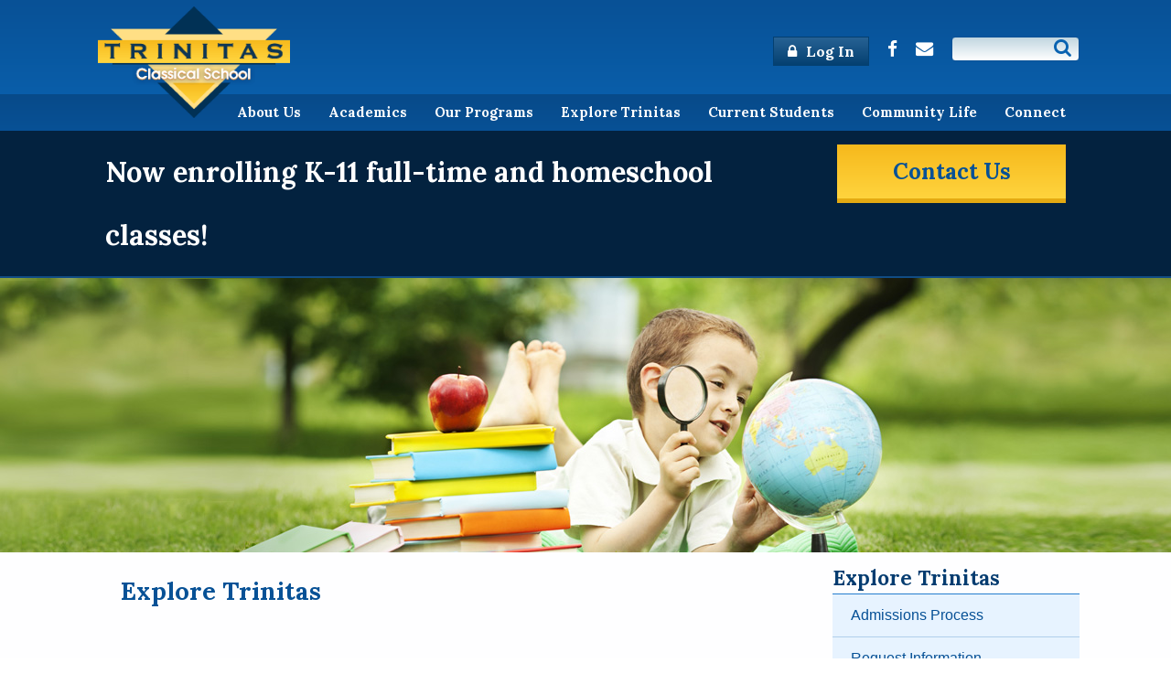

--- FILE ---
content_type: text/html; charset=UTF-8
request_url: https://www.trinitasclassical.org/explore-trinitas/
body_size: 15902
content:
<!DOCTYPE html>
<html lang="en-US">
<head>
<meta charset="utf-8" />
<meta name="viewport" content="width=device-width, initial-scale=1.0">
<meta http-equiv="Content-Type" content="text/html; charset=UTF-8" />
<title>Explore Trinitas Classical Christian School, Grand Rapids, MI</title>

<script src="https://ajax.googleapis.com/ajax/libs/jquery/3.7.0/jquery.min.js"></script>


    <link rel="stylesheet" href="https://www.trinitasclassical.org/wp-content/themes/IFICore2/style.css" type="text/css" media="all" />
    <link rel="stylesheet" href="https://www.trinitasclassical.org/wp-content/themes/Trinitas/style.css" type="text/css" media="all" />
    <script src="https://www.trinitasclassical.org/wp-content/themes/IFICore2/js/prefixfree.min.js"></script>
    
<link rel="stylesheet" href="https://www.trinitasclassical.org/wp-content/themes/IFICore2/js/lightslider.css" type="text/css" media="all" />

<link rel="stylesheet" href="https://maxcdn.bootstrapcdn.com/font-awesome/4.4.0/css/font-awesome.min.css">

<meta name='robots' content='index, nofollow, max-image-preview:large, max-snippet:-1, max-video-preview:-1' />
	<style>img:is([sizes="auto" i], [sizes^="auto," i]) { contain-intrinsic-size: 3000px 1500px }</style>
	
	<!-- This site is optimized with the Yoast SEO plugin v26.6 - https://yoast.com/wordpress/plugins/seo/ -->
	<link rel="canonical" href="https://www.trinitasclassical.org/explore-trinitas/" />
	<meta property="og:locale" content="en_US" />
	<meta property="og:type" content="article" />
	<meta property="og:title" content="Explore Trinitas Classical Christian School, Grand Rapids, MI" />
	<meta property="og:description" content="Why Trinitas? We are sometimes asked, “When there are so many schools–public, charter, and private–in the area, why did you take on the enormous (but rewarding!) project of starting a [&hellip;]" />
	<meta property="og:url" content="https://www.trinitasclassical.org/explore-trinitas/" />
	<meta property="og:site_name" content="Trinitas Classical Christian School, Grand Rapids, MI" />
	<meta property="article:publisher" content="https://www.facebook.com/TrinitasClassicalGR/" />
	<meta property="article:modified_time" content="2025-03-13T14:10:32+00:00" />
	<meta property="og:image" content="https://www.trinitasclassical.org/wp-content/uploads/2015/12/int_explore-2.jpg" />
	<meta property="og:image:width" content="1920" />
	<meta property="og:image:height" content="300" />
	<meta property="og:image:type" content="image/jpeg" />
	<meta name="twitter:card" content="summary_large_image" />
	<meta name="twitter:label1" content="Est. reading time" />
	<meta name="twitter:data1" content="9 minutes" />
	<script type="application/ld+json" class="yoast-schema-graph">{"@context":"https://schema.org","@graph":[{"@type":"WebPage","@id":"https://www.trinitasclassical.org/explore-trinitas/","url":"https://www.trinitasclassical.org/explore-trinitas/","name":"Explore Trinitas Classical Christian School, Grand Rapids, MI","isPartOf":{"@id":"https://www.trinitasclassical.org/#website"},"primaryImageOfPage":{"@id":"https://www.trinitasclassical.org/explore-trinitas/#primaryimage"},"image":{"@id":"https://www.trinitasclassical.org/explore-trinitas/#primaryimage"},"thumbnailUrl":"https://www.trinitasclassical.org/wp-content/uploads/2015/12/int_explore-2.jpg","datePublished":"2016-01-19T21:51:15+00:00","dateModified":"2025-03-13T14:10:32+00:00","breadcrumb":{"@id":"https://www.trinitasclassical.org/explore-trinitas/#breadcrumb"},"inLanguage":"en-US","potentialAction":[{"@type":"ReadAction","target":["https://www.trinitasclassical.org/explore-trinitas/"]}]},{"@type":"ImageObject","inLanguage":"en-US","@id":"https://www.trinitasclassical.org/explore-trinitas/#primaryimage","url":"https://www.trinitasclassical.org/wp-content/uploads/2015/12/int_explore-2.jpg","contentUrl":"https://www.trinitasclassical.org/wp-content/uploads/2015/12/int_explore-2.jpg","width":1920,"height":300},{"@type":"BreadcrumbList","@id":"https://www.trinitasclassical.org/explore-trinitas/#breadcrumb","itemListElement":[{"@type":"ListItem","position":1,"name":"Home","item":"https://www.trinitasclassical.org/"},{"@type":"ListItem","position":2,"name":"Explore Trinitas"}]},{"@type":"WebSite","@id":"https://www.trinitasclassical.org/#website","url":"https://www.trinitasclassical.org/","name":"Trinitas Classical Christian School, Grand Rapids, MI","description":"Christian, Classical Education in Grand Rapids and West Michigan","potentialAction":[{"@type":"SearchAction","target":{"@type":"EntryPoint","urlTemplate":"https://www.trinitasclassical.org/?s={search_term_string}"},"query-input":{"@type":"PropertyValueSpecification","valueRequired":true,"valueName":"search_term_string"}}],"inLanguage":"en-US"}]}</script>
	<!-- / Yoast SEO plugin. -->


<link rel="alternate" type="application/rss+xml" title="Trinitas Classical Christian School, Grand Rapids, MI &raquo; Feed" href="https://www.trinitasclassical.org/feed/" />
<link rel="alternate" type="application/rss+xml" title="Trinitas Classical Christian School, Grand Rapids, MI &raquo; Comments Feed" href="https://www.trinitasclassical.org/comments/feed/" />
<link rel="alternate" type="text/calendar" title="Trinitas Classical Christian School, Grand Rapids, MI &raquo; iCal Feed" href="https://www.trinitasclassical.org/events/?ical=1" />
<script type="text/javascript">
/* <![CDATA[ */
window._wpemojiSettings = {"baseUrl":"https:\/\/s.w.org\/images\/core\/emoji\/16.0.1\/72x72\/","ext":".png","svgUrl":"https:\/\/s.w.org\/images\/core\/emoji\/16.0.1\/svg\/","svgExt":".svg","source":{"concatemoji":"https:\/\/www.trinitasclassical.org\/wp-includes\/js\/wp-emoji-release.min.js?ver=6.8.3"}};
/*! This file is auto-generated */
!function(s,n){var o,i,e;function c(e){try{var t={supportTests:e,timestamp:(new Date).valueOf()};sessionStorage.setItem(o,JSON.stringify(t))}catch(e){}}function p(e,t,n){e.clearRect(0,0,e.canvas.width,e.canvas.height),e.fillText(t,0,0);var t=new Uint32Array(e.getImageData(0,0,e.canvas.width,e.canvas.height).data),a=(e.clearRect(0,0,e.canvas.width,e.canvas.height),e.fillText(n,0,0),new Uint32Array(e.getImageData(0,0,e.canvas.width,e.canvas.height).data));return t.every(function(e,t){return e===a[t]})}function u(e,t){e.clearRect(0,0,e.canvas.width,e.canvas.height),e.fillText(t,0,0);for(var n=e.getImageData(16,16,1,1),a=0;a<n.data.length;a++)if(0!==n.data[a])return!1;return!0}function f(e,t,n,a){switch(t){case"flag":return n(e,"\ud83c\udff3\ufe0f\u200d\u26a7\ufe0f","\ud83c\udff3\ufe0f\u200b\u26a7\ufe0f")?!1:!n(e,"\ud83c\udde8\ud83c\uddf6","\ud83c\udde8\u200b\ud83c\uddf6")&&!n(e,"\ud83c\udff4\udb40\udc67\udb40\udc62\udb40\udc65\udb40\udc6e\udb40\udc67\udb40\udc7f","\ud83c\udff4\u200b\udb40\udc67\u200b\udb40\udc62\u200b\udb40\udc65\u200b\udb40\udc6e\u200b\udb40\udc67\u200b\udb40\udc7f");case"emoji":return!a(e,"\ud83e\udedf")}return!1}function g(e,t,n,a){var r="undefined"!=typeof WorkerGlobalScope&&self instanceof WorkerGlobalScope?new OffscreenCanvas(300,150):s.createElement("canvas"),o=r.getContext("2d",{willReadFrequently:!0}),i=(o.textBaseline="top",o.font="600 32px Arial",{});return e.forEach(function(e){i[e]=t(o,e,n,a)}),i}function t(e){var t=s.createElement("script");t.src=e,t.defer=!0,s.head.appendChild(t)}"undefined"!=typeof Promise&&(o="wpEmojiSettingsSupports",i=["flag","emoji"],n.supports={everything:!0,everythingExceptFlag:!0},e=new Promise(function(e){s.addEventListener("DOMContentLoaded",e,{once:!0})}),new Promise(function(t){var n=function(){try{var e=JSON.parse(sessionStorage.getItem(o));if("object"==typeof e&&"number"==typeof e.timestamp&&(new Date).valueOf()<e.timestamp+604800&&"object"==typeof e.supportTests)return e.supportTests}catch(e){}return null}();if(!n){if("undefined"!=typeof Worker&&"undefined"!=typeof OffscreenCanvas&&"undefined"!=typeof URL&&URL.createObjectURL&&"undefined"!=typeof Blob)try{var e="postMessage("+g.toString()+"("+[JSON.stringify(i),f.toString(),p.toString(),u.toString()].join(",")+"));",a=new Blob([e],{type:"text/javascript"}),r=new Worker(URL.createObjectURL(a),{name:"wpTestEmojiSupports"});return void(r.onmessage=function(e){c(n=e.data),r.terminate(),t(n)})}catch(e){}c(n=g(i,f,p,u))}t(n)}).then(function(e){for(var t in e)n.supports[t]=e[t],n.supports.everything=n.supports.everything&&n.supports[t],"flag"!==t&&(n.supports.everythingExceptFlag=n.supports.everythingExceptFlag&&n.supports[t]);n.supports.everythingExceptFlag=n.supports.everythingExceptFlag&&!n.supports.flag,n.DOMReady=!1,n.readyCallback=function(){n.DOMReady=!0}}).then(function(){return e}).then(function(){var e;n.supports.everything||(n.readyCallback(),(e=n.source||{}).concatemoji?t(e.concatemoji):e.wpemoji&&e.twemoji&&(t(e.twemoji),t(e.wpemoji)))}))}((window,document),window._wpemojiSettings);
/* ]]> */
</script>
<link rel='stylesheet' id='tribe-events-pro-mini-calendar-block-styles-css' href='https://www.trinitasclassical.org/wp-content/plugins/events-calendar-pro/build/css/tribe-events-pro-mini-calendar-block.css?ver=7.7.11' type='text/css' media='all' />
<style id='wp-emoji-styles-inline-css' type='text/css'>

	img.wp-smiley, img.emoji {
		display: inline !important;
		border: none !important;
		box-shadow: none !important;
		height: 1em !important;
		width: 1em !important;
		margin: 0 0.07em !important;
		vertical-align: -0.1em !important;
		background: none !important;
		padding: 0 !important;
	}
</style>
<link rel='stylesheet' id='wp-block-library-css' href='https://www.trinitasclassical.org/wp-includes/css/dist/block-library/style.min.css?ver=6.8.3' type='text/css' media='all' />
<style id='classic-theme-styles-inline-css' type='text/css'>
/*! This file is auto-generated */
.wp-block-button__link{color:#fff;background-color:#32373c;border-radius:9999px;box-shadow:none;text-decoration:none;padding:calc(.667em + 2px) calc(1.333em + 2px);font-size:1.125em}.wp-block-file__button{background:#32373c;color:#fff;text-decoration:none}
</style>
<style id='global-styles-inline-css' type='text/css'>
:root{--wp--preset--aspect-ratio--square: 1;--wp--preset--aspect-ratio--4-3: 4/3;--wp--preset--aspect-ratio--3-4: 3/4;--wp--preset--aspect-ratio--3-2: 3/2;--wp--preset--aspect-ratio--2-3: 2/3;--wp--preset--aspect-ratio--16-9: 16/9;--wp--preset--aspect-ratio--9-16: 9/16;--wp--preset--color--black: #000000;--wp--preset--color--cyan-bluish-gray: #abb8c3;--wp--preset--color--white: #ffffff;--wp--preset--color--pale-pink: #f78da7;--wp--preset--color--vivid-red: #cf2e2e;--wp--preset--color--luminous-vivid-orange: #ff6900;--wp--preset--color--luminous-vivid-amber: #fcb900;--wp--preset--color--light-green-cyan: #7bdcb5;--wp--preset--color--vivid-green-cyan: #00d084;--wp--preset--color--pale-cyan-blue: #8ed1fc;--wp--preset--color--vivid-cyan-blue: #0693e3;--wp--preset--color--vivid-purple: #9b51e0;--wp--preset--gradient--vivid-cyan-blue-to-vivid-purple: linear-gradient(135deg,rgba(6,147,227,1) 0%,rgb(155,81,224) 100%);--wp--preset--gradient--light-green-cyan-to-vivid-green-cyan: linear-gradient(135deg,rgb(122,220,180) 0%,rgb(0,208,130) 100%);--wp--preset--gradient--luminous-vivid-amber-to-luminous-vivid-orange: linear-gradient(135deg,rgba(252,185,0,1) 0%,rgba(255,105,0,1) 100%);--wp--preset--gradient--luminous-vivid-orange-to-vivid-red: linear-gradient(135deg,rgba(255,105,0,1) 0%,rgb(207,46,46) 100%);--wp--preset--gradient--very-light-gray-to-cyan-bluish-gray: linear-gradient(135deg,rgb(238,238,238) 0%,rgb(169,184,195) 100%);--wp--preset--gradient--cool-to-warm-spectrum: linear-gradient(135deg,rgb(74,234,220) 0%,rgb(151,120,209) 20%,rgb(207,42,186) 40%,rgb(238,44,130) 60%,rgb(251,105,98) 80%,rgb(254,248,76) 100%);--wp--preset--gradient--blush-light-purple: linear-gradient(135deg,rgb(255,206,236) 0%,rgb(152,150,240) 100%);--wp--preset--gradient--blush-bordeaux: linear-gradient(135deg,rgb(254,205,165) 0%,rgb(254,45,45) 50%,rgb(107,0,62) 100%);--wp--preset--gradient--luminous-dusk: linear-gradient(135deg,rgb(255,203,112) 0%,rgb(199,81,192) 50%,rgb(65,88,208) 100%);--wp--preset--gradient--pale-ocean: linear-gradient(135deg,rgb(255,245,203) 0%,rgb(182,227,212) 50%,rgb(51,167,181) 100%);--wp--preset--gradient--electric-grass: linear-gradient(135deg,rgb(202,248,128) 0%,rgb(113,206,126) 100%);--wp--preset--gradient--midnight: linear-gradient(135deg,rgb(2,3,129) 0%,rgb(40,116,252) 100%);--wp--preset--font-size--small: 13px;--wp--preset--font-size--medium: 20px;--wp--preset--font-size--large: 36px;--wp--preset--font-size--x-large: 42px;--wp--preset--spacing--20: 0.44rem;--wp--preset--spacing--30: 0.67rem;--wp--preset--spacing--40: 1rem;--wp--preset--spacing--50: 1.5rem;--wp--preset--spacing--60: 2.25rem;--wp--preset--spacing--70: 3.38rem;--wp--preset--spacing--80: 5.06rem;--wp--preset--shadow--natural: 6px 6px 9px rgba(0, 0, 0, 0.2);--wp--preset--shadow--deep: 12px 12px 50px rgba(0, 0, 0, 0.4);--wp--preset--shadow--sharp: 6px 6px 0px rgba(0, 0, 0, 0.2);--wp--preset--shadow--outlined: 6px 6px 0px -3px rgba(255, 255, 255, 1), 6px 6px rgba(0, 0, 0, 1);--wp--preset--shadow--crisp: 6px 6px 0px rgba(0, 0, 0, 1);}:where(.is-layout-flex){gap: 0.5em;}:where(.is-layout-grid){gap: 0.5em;}body .is-layout-flex{display: flex;}.is-layout-flex{flex-wrap: wrap;align-items: center;}.is-layout-flex > :is(*, div){margin: 0;}body .is-layout-grid{display: grid;}.is-layout-grid > :is(*, div){margin: 0;}:where(.wp-block-columns.is-layout-flex){gap: 2em;}:where(.wp-block-columns.is-layout-grid){gap: 2em;}:where(.wp-block-post-template.is-layout-flex){gap: 1.25em;}:where(.wp-block-post-template.is-layout-grid){gap: 1.25em;}.has-black-color{color: var(--wp--preset--color--black) !important;}.has-cyan-bluish-gray-color{color: var(--wp--preset--color--cyan-bluish-gray) !important;}.has-white-color{color: var(--wp--preset--color--white) !important;}.has-pale-pink-color{color: var(--wp--preset--color--pale-pink) !important;}.has-vivid-red-color{color: var(--wp--preset--color--vivid-red) !important;}.has-luminous-vivid-orange-color{color: var(--wp--preset--color--luminous-vivid-orange) !important;}.has-luminous-vivid-amber-color{color: var(--wp--preset--color--luminous-vivid-amber) !important;}.has-light-green-cyan-color{color: var(--wp--preset--color--light-green-cyan) !important;}.has-vivid-green-cyan-color{color: var(--wp--preset--color--vivid-green-cyan) !important;}.has-pale-cyan-blue-color{color: var(--wp--preset--color--pale-cyan-blue) !important;}.has-vivid-cyan-blue-color{color: var(--wp--preset--color--vivid-cyan-blue) !important;}.has-vivid-purple-color{color: var(--wp--preset--color--vivid-purple) !important;}.has-black-background-color{background-color: var(--wp--preset--color--black) !important;}.has-cyan-bluish-gray-background-color{background-color: var(--wp--preset--color--cyan-bluish-gray) !important;}.has-white-background-color{background-color: var(--wp--preset--color--white) !important;}.has-pale-pink-background-color{background-color: var(--wp--preset--color--pale-pink) !important;}.has-vivid-red-background-color{background-color: var(--wp--preset--color--vivid-red) !important;}.has-luminous-vivid-orange-background-color{background-color: var(--wp--preset--color--luminous-vivid-orange) !important;}.has-luminous-vivid-amber-background-color{background-color: var(--wp--preset--color--luminous-vivid-amber) !important;}.has-light-green-cyan-background-color{background-color: var(--wp--preset--color--light-green-cyan) !important;}.has-vivid-green-cyan-background-color{background-color: var(--wp--preset--color--vivid-green-cyan) !important;}.has-pale-cyan-blue-background-color{background-color: var(--wp--preset--color--pale-cyan-blue) !important;}.has-vivid-cyan-blue-background-color{background-color: var(--wp--preset--color--vivid-cyan-blue) !important;}.has-vivid-purple-background-color{background-color: var(--wp--preset--color--vivid-purple) !important;}.has-black-border-color{border-color: var(--wp--preset--color--black) !important;}.has-cyan-bluish-gray-border-color{border-color: var(--wp--preset--color--cyan-bluish-gray) !important;}.has-white-border-color{border-color: var(--wp--preset--color--white) !important;}.has-pale-pink-border-color{border-color: var(--wp--preset--color--pale-pink) !important;}.has-vivid-red-border-color{border-color: var(--wp--preset--color--vivid-red) !important;}.has-luminous-vivid-orange-border-color{border-color: var(--wp--preset--color--luminous-vivid-orange) !important;}.has-luminous-vivid-amber-border-color{border-color: var(--wp--preset--color--luminous-vivid-amber) !important;}.has-light-green-cyan-border-color{border-color: var(--wp--preset--color--light-green-cyan) !important;}.has-vivid-green-cyan-border-color{border-color: var(--wp--preset--color--vivid-green-cyan) !important;}.has-pale-cyan-blue-border-color{border-color: var(--wp--preset--color--pale-cyan-blue) !important;}.has-vivid-cyan-blue-border-color{border-color: var(--wp--preset--color--vivid-cyan-blue) !important;}.has-vivid-purple-border-color{border-color: var(--wp--preset--color--vivid-purple) !important;}.has-vivid-cyan-blue-to-vivid-purple-gradient-background{background: var(--wp--preset--gradient--vivid-cyan-blue-to-vivid-purple) !important;}.has-light-green-cyan-to-vivid-green-cyan-gradient-background{background: var(--wp--preset--gradient--light-green-cyan-to-vivid-green-cyan) !important;}.has-luminous-vivid-amber-to-luminous-vivid-orange-gradient-background{background: var(--wp--preset--gradient--luminous-vivid-amber-to-luminous-vivid-orange) !important;}.has-luminous-vivid-orange-to-vivid-red-gradient-background{background: var(--wp--preset--gradient--luminous-vivid-orange-to-vivid-red) !important;}.has-very-light-gray-to-cyan-bluish-gray-gradient-background{background: var(--wp--preset--gradient--very-light-gray-to-cyan-bluish-gray) !important;}.has-cool-to-warm-spectrum-gradient-background{background: var(--wp--preset--gradient--cool-to-warm-spectrum) !important;}.has-blush-light-purple-gradient-background{background: var(--wp--preset--gradient--blush-light-purple) !important;}.has-blush-bordeaux-gradient-background{background: var(--wp--preset--gradient--blush-bordeaux) !important;}.has-luminous-dusk-gradient-background{background: var(--wp--preset--gradient--luminous-dusk) !important;}.has-pale-ocean-gradient-background{background: var(--wp--preset--gradient--pale-ocean) !important;}.has-electric-grass-gradient-background{background: var(--wp--preset--gradient--electric-grass) !important;}.has-midnight-gradient-background{background: var(--wp--preset--gradient--midnight) !important;}.has-small-font-size{font-size: var(--wp--preset--font-size--small) !important;}.has-medium-font-size{font-size: var(--wp--preset--font-size--medium) !important;}.has-large-font-size{font-size: var(--wp--preset--font-size--large) !important;}.has-x-large-font-size{font-size: var(--wp--preset--font-size--x-large) !important;}
:where(.wp-block-post-template.is-layout-flex){gap: 1.25em;}:where(.wp-block-post-template.is-layout-grid){gap: 1.25em;}
:where(.wp-block-columns.is-layout-flex){gap: 2em;}:where(.wp-block-columns.is-layout-grid){gap: 2em;}
:root :where(.wp-block-pullquote){font-size: 1.5em;line-height: 1.6;}
</style>
<link rel='stylesheet' id='contact-form-7-css' href='https://www.trinitasclassical.org/wp-content/plugins/contact-form-7/includes/css/styles.css?ver=6.1.4' type='text/css' media='all' />
<link rel='stylesheet' id='related-frontend-css-css' href='https://www.trinitasclassical.org/wp-content/plugins/related/css/frontend-style.css?ver=3.5.0' type='text/css' media='all' />
<script type="text/javascript" src="https://www.trinitasclassical.org/wp-content/themes/IFICore2/js/modernizr.custom.12892.js?ver=6.8.3" id="modernizr-js"></script>
<link rel="https://api.w.org/" href="https://www.trinitasclassical.org/wp-json/" /><link rel="alternate" title="JSON" type="application/json" href="https://www.trinitasclassical.org/wp-json/wp/v2/pages/375" /><link rel="EditURI" type="application/rsd+xml" title="RSD" href="https://www.trinitasclassical.org/xmlrpc.php?rsd" />
<link rel='shortlink' href='https://www.trinitasclassical.org/?p=375' />
<link rel="alternate" title="oEmbed (JSON)" type="application/json+oembed" href="https://www.trinitasclassical.org/wp-json/oembed/1.0/embed?url=https%3A%2F%2Fwww.trinitasclassical.org%2Fexplore-trinitas%2F" />
<link rel="alternate" title="oEmbed (XML)" type="text/xml+oembed" href="https://www.trinitasclassical.org/wp-json/oembed/1.0/embed?url=https%3A%2F%2Fwww.trinitasclassical.org%2Fexplore-trinitas%2F&#038;format=xml" />
<link href="https://www.trinitasclassical.org/?ical" rel="alternative" type="text/calendar"><script type="text/javascript">
	window._se_plugin_version = '8.1.10';
</script>
<meta name="tec-api-version" content="v1"><meta name="tec-api-origin" content="https://www.trinitasclassical.org"><link rel="alternate" href="https://www.trinitasclassical.org/wp-json/tribe/events/v1/" /><style type="text/css">
            .trinitas-hidden, #nav_menu-11 {
                display: none !important;
                visibility: hidden !important;
            }
        </style>				<style type="text/css" id="c4wp-checkout-css">
					.woocommerce-checkout .c4wp_captcha_field {
						margin-bottom: 10px;
						margin-top: 15px;
						position: relative;
						display: inline-block;
					}
				</style>
								<style type="text/css" id="c4wp-v3-lp-form-css">
					.login #login, .login #lostpasswordform {
						min-width: 350px !important;
					}
					.wpforms-field-c4wp iframe {
						width: 100% !important;
					}
				</style>
							<style type="text/css" id="c4wp-v3-lp-form-css">
				.login #login, .login #lostpasswordform {
					min-width: 350px !important;
				}
				.wpforms-field-c4wp iframe {
					width: 100% !important;
				}
			</style>
			<meta name="google-site-verification" content="di1oOfafFO8oyPXA8G4OACs6X_d9R5SG3rhcJM7-MBw" />
<link rel="apple-touch-icon" sizes="57x57" href="/apple-touch-icon-57x57.png">
<link rel="apple-touch-icon" sizes="60x60" href="/apple-touch-icon-60x60.png">
<link rel="apple-touch-icon" sizes="72x72" href="/apple-touch-icon-72x72.png">
<link rel="apple-touch-icon" sizes="76x76" href="/apple-touch-icon-76x76.png">
<link rel="apple-touch-icon" sizes="114x114" href="/apple-touch-icon-114x114.png">
<link rel="apple-touch-icon" sizes="120x120" href="/apple-touch-icon-120x120.png">
<link rel="apple-touch-icon" sizes="144x144" href="/apple-touch-icon-144x144.png">
<link rel="apple-touch-icon" sizes="152x152" href="/apple-touch-icon-152x152.png">
<link rel="apple-touch-icon" sizes="180x180" href="/apple-touch-icon-180x180.png">
<link rel="icon" href="/favicon-32x32.png" sizes="32x32">
<link rel="icon" href="/android-chrome-192x192.png" sizes="192x192">
<link rel="icon" href="/favicon-96x96.png" sizes="96x96">
<link rel="icon" href="/favicon-16x16.png" sizes="16x16">
<link rel="manifest" href="/manifest.json">
<link rel="mask-icon" href="/safari-pinned-tab.svg">
<meta name="msapplication-TileColor" content="#2b5797">
<meta name="msapplication-TileImage" content="/mstile-144x144.png">
<meta name="theme-color" content="#357ec2">
<!-- Google tag (gtag.js) -->
<script src="https://www.googletagmanager.com/gtag/js?id=G-DZ2LYER20J"></script>
<script>
  window.dataLayer = window.dataLayer || [];
  function gtag(){dataLayer.push(arguments);}
  gtag('js', new Date());

  gtag('config', 'G-DZ2LYER20J');
</script>
<link href='https://fonts.googleapis.com/css?family=Lora:700,700italic' rel='stylesheet'>
    
<!--[if lt IE 9]>
<script src="http://html5shiv.googlecode.com/svn/trunk/html5.js">
</script>
<![endif]-->

<!--[if lt IE 8]>
<script type="text/javascript">
$(document).ready(function() {
    var zIndexNumber = 1000;
    $('div').each(function() {
        $(this).css('zIndex', zIndexNumber);
        zIndexNumber -= 10;
    });
});
</script>
<![endif]-->
    
</head>

<body id="body" class="explore-trinitas ">
    
    
<div id="header-wide" class="container-wide desktop">
    <header id="header" class="container">

        <div id="logo-box">
                <a href="https://www.trinitasclassical.org" id="top-logo">
                    <img src="/wp-content/uploads/2015/12/logo-tnypng.png" title="Trinitas Classical Christian School, Grand Rapids, MI - Christian, Classical Education in Grand Rapids and West Michigan" alt="Trinitas Classical Christian School, Grand Rapids, MI - Christian, Classical Education in Grand Rapids and West Michigan" onerror="this.onerror=null; this.src=''">
                </a>
            </div>        
    <div id="preheader" class="container">
        <a href="/current-students/" class="btn"><i class="fa fa-lock"></i> Log In</a>  <div class="social-links"><a class="ifi-social ifi-social-facebook" href="https://www.facebook.com/TrinitasClassicalGR/" target="_blank"><i class="fa fa-facebook-f"></i></a><a class="ifi-social ifi-social-contact" href="/newsletter/contact-us/"><i class="fa fa-envelope"></i></a></div> <div class="searchbox">
            <form role="search" method="get" id="searchForm" action="https://www.trinitasclassical.org/">
                <input type="text" class="searchinput" value="" name="s" id="s" />
                <button type="submit"><i class="fa fa-search"></i></button></form>
        </div>    </div>

                    
    </header><!-- end top -->
    
    <div id="mainnav-wide" class="container-wide">
        <nav id="mainnav" class="container">
            <ul id="menu-header-menu" class="menu"><li id="menu-item-590" class="menu-item menu-item-type-post_type menu-item-object-page menu-item-has-children menu-item-590"><a href="https://www.trinitasclassical.org/about-us/">About Us</a>
<ul class="sub-menu">
	<li id="menu-item-680" class="menu-item menu-item-type-post_type menu-item-object-page menu-item-680"><a href="https://www.trinitasclassical.org/about-us/">Who We Are</a></li>
	<li id="menu-item-138" class="menu-item menu-item-type-post_type menu-item-object-page menu-item-138"><a href="https://www.trinitasclassical.org/about-us/statement-of-faith/">Statement of Faith</a></li>
	<li id="menu-item-863" class="menu-item menu-item-type-post_type menu-item-object-page menu-item-863"><a href="https://www.trinitasclassical.org/about-us/core-principles/">Core Principles</a></li>
	<li id="menu-item-139" class="menu-item menu-item-type-post_type menu-item-object-page menu-item-139"><a href="https://www.trinitasclassical.org/about-us/board-faculty/">Faculty / Board</a></li>
	<li id="menu-item-667" class="menu-item menu-item-type-post_type menu-item-object-page menu-item-667"><a href="https://www.trinitasclassical.org/about-us/faq/">FAQ</a></li>
</ul>
</li>
<li id="menu-item-688" class="menu-item menu-item-type-post_type menu-item-object-page menu-item-has-children menu-item-688"><a href="https://www.trinitasclassical.org/academics/">Academics</a>
<ul class="sub-menu">
	<li id="menu-item-751" class="menu-item menu-item-type-post_type menu-item-object-page menu-item-751"><a href="https://www.trinitasclassical.org/academics/academicscurriculum/">Curriculum</a></li>
	<li id="menu-item-145" class="menu-item menu-item-type-post_type menu-item-object-page menu-item-145"><a href="https://www.trinitasclassical.org/academics/trivium/">The Trivium</a></li>
	<li id="menu-item-2515" class="menu-item menu-item-type-post_type menu-item-object-page menu-item-2515"><a href="https://www.trinitasclassical.org/academics/character-education/">Virtue Formation</a></li>
	<li id="menu-item-150" class="menu-item menu-item-type-post_type menu-item-object-page menu-item-150"><a href="https://www.trinitasclassical.org/academics/why-latin-greek/">Why Latin &#038; Greek?</a></li>
	<li id="menu-item-146" class="menu-item menu-item-type-post_type menu-item-object-page menu-item-146"><a href="https://www.trinitasclassical.org/academics/books-articles/">Books &#038; Articles</a></li>
</ul>
</li>
<li id="menu-item-564" class="menu-item menu-item-type-post_type menu-item-object-page menu-item-has-children menu-item-564"><a href="https://www.trinitasclassical.org/our-programs/">Our Programs</a>
<ul class="sub-menu">
	<li id="menu-item-9889" class="menu-item menu-item-type-post_type menu-item-object-page menu-item-9889"><a href="https://www.trinitasclassical.org/our-programs/kindergarten/">Kindergarten</a></li>
	<li id="menu-item-152" class="menu-item menu-item-type-post_type menu-item-object-page menu-item-152"><a href="https://www.trinitasclassical.org/our-programs/full-time-enrollment/">Full-Time Enrollment</a></li>
	<li id="menu-item-153" class="menu-item menu-item-type-post_type menu-item-object-page menu-item-153"><a href="https://www.trinitasclassical.org/our-programs/homeschool-partnership/">Homeschool Partnership</a></li>
</ul>
</li>
<li id="menu-item-595" class="menu-item menu-item-type-post_type menu-item-object-page current-menu-item page_item page-item-375 current_page_item current-menu-ancestor current-menu-parent current_page_parent current_page_ancestor menu-item-has-children menu-item-595"><a href="https://www.trinitasclassical.org/explore-trinitas/" aria-current="page">Explore Trinitas</a>
<ul class="sub-menu">
	<li id="menu-item-687" class="menu-item menu-item-type-post_type menu-item-object-page current-menu-item page_item page-item-375 current_page_item menu-item-687"><a href="https://www.trinitasclassical.org/explore-trinitas/" aria-current="page">Why Trinitas?</a></li>
	<li id="menu-item-16907" class="menu-item menu-item-type-post_type menu-item-object-page menu-item-16907"><a href="https://www.trinitasclassical.org/explore-trinitas/schedule-a-visit/">Schedule A Visit</a></li>
	<li id="menu-item-157" class="menu-item menu-item-type-post_type menu-item-object-page menu-item-157"><a href="https://www.trinitasclassical.org/explore-trinitas/admissions/">Admissions Process</a></li>
	<li id="menu-item-160" class="menu-item menu-item-type-post_type menu-item-object-page menu-item-160"><a href="https://www.trinitasclassical.org/explore-trinitas/facts/">Tuition and Aid</a></li>
	<li id="menu-item-609" class="menu-item menu-item-type-post_type menu-item-object-page menu-item-609"><a href="https://www.trinitasclassical.org/explore-trinitas/apply-online/">Apply Now</a></li>
	<li id="menu-item-159" class="menu-item menu-item-type-post_type menu-item-object-page menu-item-159"><a href="https://www.trinitasclassical.org/explore-trinitas/forms/">Forms &#038; Resources</a></li>
</ul>
</li>
<li id="menu-item-264" class="menu-item menu-item-type-custom menu-item-object-custom menu-item-has-children menu-item-264"><a href="/current-students/">Current Students</a>
<ul class="sub-menu">
	<li id="menu-item-166" class="menu-item menu-item-type-post_type menu-item-object-page menu-item-166"><a href="https://www.trinitasclassical.org/current-students/">Current Student Login</a></li>
	<li id="menu-item-253" class="trinitas-hidden menu-item menu-item-type-custom menu-item-object-custom menu-item-253"><a href="/events/month/" title="trinitas-hidden">Calendar</a></li>
	<li id="menu-item-650" class="trinitas-hidden menu-item menu-item-type-custom menu-item-object-custom menu-item-650"><a href="/classroom">Classroom Newsletters</a></li>
	<li id="menu-item-168" class="trinitas-hidden menu-item menu-item-type-post_type menu-item-object-page menu-item-168"><a href="https://www.trinitasclassical.org/current-students/resources/">Helpful Resources</a></li>
</ul>
</li>
<li id="menu-item-594" class="menu-item menu-item-type-post_type menu-item-object-page menu-item-has-children menu-item-594"><a href="https://www.trinitasclassical.org/community-life/">Community Life</a>
<ul class="sub-menu">
	<li id="menu-item-692" class="menu-item menu-item-type-post_type menu-item-object-page menu-item-692"><a href="https://www.trinitasclassical.org/community-life/">Extra-Curriculars</a></li>
	<li id="menu-item-256" class="menu-item menu-item-type-taxonomy menu-item-object-category menu-item-256"><a href="https://www.trinitasclassical.org/category/school-news/">School News</a></li>
	<li id="menu-item-6087" class="menu-item menu-item-type-taxonomy menu-item-object-category menu-item-6087"><a href="https://www.trinitasclassical.org/category/the-classical-parent/">The Classical Parent</a></li>
</ul>
</li>
<li id="menu-item-721" class="menu-item menu-item-type-post_type menu-item-object-page menu-item-has-children menu-item-721"><a href="https://www.trinitasclassical.org/contact-us/">Connect</a>
<ul class="sub-menu">
	<li id="menu-item-14190" class="menu-item menu-item-type-post_type menu-item-object-page menu-item-14190"><a href="https://www.trinitasclassical.org/explore-trinitas/schedule-a-visit/">Schedule A Visit</a></li>
	<li id="menu-item-310" class="menu-item menu-item-type-post_type menu-item-object-page menu-item-310"><a href="https://www.trinitasclassical.org/contact-us/">Contact Us</a></li>
	<li id="menu-item-302" class="menu-item menu-item-type-post_type menu-item-object-page menu-item-302"><a href="https://www.trinitasclassical.org/contact-us/apply-for-employment/">Apply for Employment</a></li>
</ul>
</li>
</ul>        </nav>
    </div>
    
</div><!-- end head container -->
    
<div id="header-small-wide" class="container-wide mobile">
    <header id="header-small" class="container">
        <div class="col mc1-2 logocol"><div id="logo-box"><a href="https://www.trinitasclassical.org" id="top-logo"><img src="/wp-content/uploads/2015/12/logo-tnypng.png" title="Trinitas Classical Christian School, Grand Rapids, MI - Christian, Classical Education in Grand Rapids and West Michigan" alt="Trinitas Classical Christian School, Grand Rapids, MI - Christian, Classical Education in Grand Rapids and West Michigan" onerror="this.onerror=null; this.src=''"></a></div></div>

<div class="col mc1-2 btncol">
<a href="/current-students/" class="btn"><i class="fa fa-lock"></i> Log In</a> <br /><div class="social-links"><a class="ifi-social ifi-social-facebook" href="https://www.facebook.com/TrinitasClassicalGR/" target="_blank"><i class="fa fa-facebook-f"></i></a><a class="ifi-social ifi-social-contact" href="/newsletter/contact-us/"><i class="fa fa-envelope"></i></a></div>
</div>
        <nav id="mobilenav" class="container-wide">
            <ul id="menu-mobile-menu" class="menu"><li id="menu-item-22" class="menu-item menu-item-type-custom menu-item-object-custom current-menu-ancestor menu-item-has-children menu-item-22"><a href="#">Navigation</a>
<ul class="sub-menu">
	<li id="menu-item-260" class="menu-item menu-item-type-custom menu-item-object-custom menu-item-has-children menu-item-260"><a href="#">About Us</a>
	<ul class="sub-menu">
		<li id="menu-item-12741" class="menu-item menu-item-type-post_type menu-item-object-page menu-item-12741"><a href="https://www.trinitasclassical.org/about-us/">Who We Are</a></li>
		<li id="menu-item-91" class="menu-item menu-item-type-post_type menu-item-object-page menu-item-91"><a href="https://www.trinitasclassical.org/about-us/statement-of-faith/">Statement of Faith</a></li>
		<li id="menu-item-864" class="menu-item menu-item-type-post_type menu-item-object-page menu-item-864"><a href="https://www.trinitasclassical.org/about-us/core-principles/">Core Principles</a></li>
		<li id="menu-item-92" class="menu-item menu-item-type-post_type menu-item-object-page menu-item-92"><a href="https://www.trinitasclassical.org/about-us/board-faculty/">Faculty / Board</a></li>
		<li id="menu-item-316" class="menu-item menu-item-type-custom menu-item-object-custom menu-item-316"><a href="/why-trinitas/faq/">FAQ</a></li>
	</ul>
</li>
	<li id="menu-item-261" class="menu-item menu-item-type-custom menu-item-object-custom menu-item-has-children menu-item-261"><a href="/academics-2/">Academics</a>
	<ul class="sub-menu">
		<li id="menu-item-752" class="menu-item menu-item-type-post_type menu-item-object-page menu-item-752"><a href="https://www.trinitasclassical.org/academics/academicscurriculum/">Curriculum</a></li>
		<li id="menu-item-98" class="menu-item menu-item-type-post_type menu-item-object-page menu-item-98"><a href="https://www.trinitasclassical.org/academics/trivium/">The Trivium</a></li>
		<li id="menu-item-2517" class="menu-item menu-item-type-post_type menu-item-object-page menu-item-2517"><a href="https://www.trinitasclassical.org/academics/character-education/">Virtue Formation</a></li>
		<li id="menu-item-103" class="menu-item menu-item-type-post_type menu-item-object-page menu-item-103"><a href="https://www.trinitasclassical.org/academics/why-latin-greek/">Why Latin &#038; Greek?</a></li>
		<li id="menu-item-99" class="menu-item menu-item-type-post_type menu-item-object-page menu-item-99"><a href="https://www.trinitasclassical.org/academics/books-articles/">Books &#038; Articles</a></li>
	</ul>
</li>
	<li id="menu-item-689" class="menu-item menu-item-type-custom menu-item-object-custom menu-item-has-children menu-item-689"><a href="#">Our Programs</a>
	<ul class="sub-menu">
		<li id="menu-item-9888" class="menu-item menu-item-type-post_type menu-item-object-page menu-item-9888"><a href="https://www.trinitasclassical.org/our-programs/kindergarten/">Kindergarten</a></li>
		<li id="menu-item-105" class="menu-item menu-item-type-post_type menu-item-object-page menu-item-105"><a href="https://www.trinitasclassical.org/our-programs/full-time-enrollment/">Full-Time Enrollment</a></li>
		<li id="menu-item-106" class="menu-item menu-item-type-post_type menu-item-object-page menu-item-106"><a href="https://www.trinitasclassical.org/our-programs/homeschool-partnership/">Homeschool Partnership</a></li>
	</ul>
</li>
	<li id="menu-item-696" class="menu-item menu-item-type-custom menu-item-object-custom current-menu-ancestor current-menu-parent menu-item-has-children menu-item-696"><a href="#">Explore Trinitas</a>
	<ul class="sub-menu">
		<li id="menu-item-697" class="menu-item menu-item-type-post_type menu-item-object-page current-menu-item page_item page-item-375 current_page_item menu-item-697"><a href="https://www.trinitasclassical.org/explore-trinitas/" aria-current="page">Why Trinitas?</a></li>
		<li id="menu-item-16906" class="menu-item menu-item-type-post_type menu-item-object-page menu-item-16906"><a href="https://www.trinitasclassical.org/explore-trinitas/schedule-a-visit/">Schedule A Visit</a></li>
		<li id="menu-item-597" class="menu-item menu-item-type-post_type menu-item-object-page menu-item-597"><a href="https://www.trinitasclassical.org/explore-trinitas/admissions/">Admissions Process</a></li>
		<li id="menu-item-601" class="menu-item menu-item-type-post_type menu-item-object-page menu-item-601"><a href="https://www.trinitasclassical.org/explore-trinitas/facts/">Tuition and Aid</a></li>
		<li id="menu-item-612" class="menu-item menu-item-type-post_type menu-item-object-page menu-item-612"><a href="https://www.trinitasclassical.org/explore-trinitas/apply-online/">Apply Now</a></li>
		<li id="menu-item-598" class="menu-item menu-item-type-post_type menu-item-object-page menu-item-598"><a href="https://www.trinitasclassical.org/explore-trinitas/forms/">Forms &#038; Resources</a></li>
	</ul>
</li>
	<li id="menu-item-119" class="menu-item menu-item-type-post_type menu-item-object-page menu-item-has-children menu-item-119"><a href="https://www.trinitasclassical.org/current-students/">Current Students</a>
	<ul class="sub-menu">
		<li id="menu-item-614" class="menu-item menu-item-type-post_type menu-item-object-page menu-item-614"><a href="https://www.trinitasclassical.org/current-students/">Current Student Login</a></li>
		<li id="menu-item-121" class="trinitas-hidden menu-item menu-item-type-post_type menu-item-object-page menu-item-121"><a href="https://www.trinitasclassical.org/current-students/resources/">Helpful Resources</a></li>
	</ul>
</li>
	<li id="menu-item-528" class="menu-item menu-item-type-custom menu-item-object-custom menu-item-has-children menu-item-528"><a href="#">Community Life</a>
	<ul class="sub-menu">
		<li id="menu-item-693" class="menu-item menu-item-type-post_type menu-item-object-page menu-item-693"><a href="https://www.trinitasclassical.org/community-life/">Extra-Curriculars</a></li>
		<li id="menu-item-3920" class="menu-item menu-item-type-post_type menu-item-object-page menu-item-3920"><a href="https://www.trinitasclassical.org/community-life/school-news/">School News</a></li>
	</ul>
</li>
</ul>
</li>
<li id="menu-item-14188" class="menu-item menu-item-type-post_type menu-item-object-page menu-item-14188"><a href="https://www.trinitasclassical.org/explore-trinitas/schedule-a-visit/">Schedule A Visit</a></li>
<li id="menu-item-309" class="menu-item menu-item-type-post_type menu-item-object-page menu-item-309"><a href="https://www.trinitasclassical.org/contact-us/">Contact Us</a></li>
<li id="menu-item-306" class="menu-item menu-item-type-post_type menu-item-object-page menu-item-306"><a href="https://www.trinitasclassical.org/contact-us/apply-for-employment/">Apply for Employment</a></li>
</ul>        </nav>

    </header>
</div>
    
<a class="blocklink" href="https://www.trinitasclassical.org/contact-us/" target="_blank">
			<div id="top-cta-wide" class="container-wide">
				<div id="top-cta" class="container">
					<div class="col c3-4">
						Now enrolling K-11 full-time and homeschool classes!
					</div>
					<div class="col c1-4">
						<div class="btn">Contact Us</div>
					</div>
				</div>
			</div>
		</a>
<div id="content-wide" class="container-wide">
    <div class="subhdrint"><img width="1920" height="300" src="https://www.trinitasclassical.org/wp-content/uploads/2015/12/int_explore-2.jpg" class="attachment-full size-full wp-post-image" alt="" decoding="async" fetchpriority="high" srcset="https://www.trinitasclassical.org/wp-content/uploads/2015/12/int_explore-2.jpg 1920w, https://www.trinitasclassical.org/wp-content/uploads/2015/12/int_explore-2-300x47.jpg 300w, https://www.trinitasclassical.org/wp-content/uploads/2015/12/int_explore-2-768x120.jpg 768w, https://www.trinitasclassical.org/wp-content/uploads/2015/12/int_explore-2-1024x160.jpg 1024w" sizes="(max-width: 1920px) 100vw, 1920px" /></div><div id="content-container" class="container">
    <div id="content" class="col c3-4b left">



<section class="post-375 page type-page status-publish has-post-thumbnail hentry" id="post-375">

			<h1 class="post-title">Explore Trinitas</h1>
		
	<article class="entry">

		<p style="text-align: center;"><iframe src="https://www.youtube.com/embed/FjbWR4GijWE" width="420" height="236" frameborder="0" allowfullscreen="allowfullscreen"></iframe></p>
<h3>Why Trinitas?</h3>
<p>We are sometimes asked, “When there are so many schools–public, charter, and private–in the area, why did you take on the enormous (but rewarding!) project of starting a school?” The short answer is that we could not find the education we wanted for our children. Trinitas offers that education. So, how do we differ from the other options out there?</p>
<p><img decoding="async" class="alignleft wp-image-720" src="/wp-content/uploads/2016/01/TrinitasStudent_300x400.jpg" alt="TrinitasStudent_300x400" width="200" height="267" srcset="https://www.trinitasclassical.org/wp-content/uploads/2016/01/TrinitasStudent_300x400.jpg 300w, https://www.trinitasclassical.org/wp-content/uploads/2016/01/TrinitasStudent_300x400-225x300.jpg 225w" sizes="(max-width: 200px) 100vw, 200px" />First, we are committed to being an <em><strong>ecumenical Christian</strong></em> school. This does not mean that we merely allow students of a variety of denominations to attend our school; it means, rather, that we are intentional about trying to create an education and a community in which Protestants, Catholics, and Orthodox alike feel at home. This intentionality can be seen in our choice of curriculum, our morning worship, our teacher training, and the friendships among Trinitas families. We have a desire to cultivate and celebrate all that unites us as Christians, while at the same time learning from our differences. Many of us have found a deepening of our faith in dialogue with Christians from other traditions, and we want our children to be educated in an environment where this dialogue occurs.</p>
<p><img loading="lazy" decoding="async" class="alignright size-full wp-image-725" src="/wp-content/uploads/2016/01/resources_books.gif" alt="resources_books" width="186" height="176" />Second, we are committed to classical education. Even if History, Latin and Logic typically make the list of subjects taught in a classical school, there are many versions of classical education. Most of them profess to be academically rigorous. Many of them treat classical education as an end in itself. Some of them, unfortunately, sacrifice the joy of learning in the process. At Trinitas, we believe that classical education is a means, not the end. A Christian classical education is an excellent means for preparing children for lives well-lived. The end is their flourishing. And, while we are academically rigorous, we don’t engage in rigor for its own sake. Furthermore, we are convinced that academic rigor and an engaging, joy-filled environment are not mutually exclusive. We believe, rather, that if we work very hard to attain both, we find that they support each other. This conviction has been at the forefront during our selection of both faculty and a curriculum.</p>
<p>Our headmaster and teachers exhibit a passion for Christian classical education and a love of children which is evident both in and out of the classroom. You’ll find their energy is contagious, and their concern for each child is clear. We carefully select and develop curricula that is both challenging and engaging for students, always working to make the Trinitas student’s education a well-thought out coherent whole from Kindergarten through eighth grade, and always striving to set objectives in a context of the appreciation of the beauty of God’s creation in history, language, and nature.</p>
<p><img loading="lazy" decoding="async" class="wp-image-712 alignleft" src="/wp-content/uploads/2015/12/TrinitasStudents2_300x400.jpg" alt="TrinitasStudents2_300x400" width="200" height="267" srcset="https://www.trinitasclassical.org/wp-content/uploads/2015/12/TrinitasStudents2_300x400.jpg 300w, https://www.trinitasclassical.org/wp-content/uploads/2015/12/TrinitasStudents2_300x400-225x300.jpg 225w" sizes="auto, (max-width: 200px) 100vw, 200px" />Our history curriculum, for example, provides an introduction to world history in grades K through four; those same persons, places, and events are covered again in greater depth in grades five through eight. History at Trinitas is more than a set of facts to be memorized. Students engage history through a well-written narrative that naturally captures their interest. It’s been our experience that children are able to re-tell stories in astonishing detail (often with a gleam in their eyes). Older students, already familiar with the events, read select primary sources as they dig deeper. Through the creation of their own history cards, summaries, and time-lines, oral presentations, field trips, and hands-on activities, students gain what C.S. Lewis says we need perhaps most of all, an “intimate knowledge of the past.”</p>
<p>The beauty of human language and God’s word motivate both the Language Arts program and Bible curriculum at Trinitas. From the excitement of the kindergartners as they begin to read on their own, to the delight of the fourth graders as they share their stories at Calvin Young Authors and their thoughts in Thoughtful Reader Book Club, to the pleasure of the seventh and eighth graders as they discuss really good stories by really good authors, we seek to give students the skills to appreciate excellent writing and to craft it themselves. We also seek to instill a love for the word of God, for the Word of God, in their hearts. Daily Morning Prayer, weekly Scripture memorization, intentional character education, volunteer opportunities, and a curriculum which teaches salvation history and inspires with stories of heroes of the faith are some of the ways by which we hope to cultivate this love.</p>
<p><img loading="lazy" decoding="async" class="wp-image-719 alignright" src="/wp-content/uploads/2016/01/TrinitasStudents-5_400x276.jpg" alt="TrinitasStudents-5_400x276" width="260" height="178" srcset="https://www.trinitasclassical.org/wp-content/uploads/2016/01/TrinitasStudents-5_400x276.jpg 400w, https://www.trinitasclassical.org/wp-content/uploads/2016/01/TrinitasStudents-5_400x276-300x206.jpg 300w" sizes="auto, (max-width: 260px) 100vw, 260px" />While classical schools are probably best known for their excellence in the humanities, they are sometimes weaker in math and science. Our appreciation for the beauty and order of nature as well as our current technologically driven culture/marketplace would demand considerable adjustment. We think that classical schools should exhibit excellence in these areas as well; and we believe we have found ways to do this while still approaching them “classically.”</p>
<p><img loading="lazy" decoding="async" class="size-full wp-image-710 alignleft" src="/wp-content/uploads/2015/12/academics_math.gif" alt="academics_math" width="186" height="176" />We have chosen a math curriculum which has produced impressive results in international testing and was found in pilot studies not only to improve student performance in math but also student attitudes. In these studies, students’ test scores rose, and students were markedly more enthusiastic and confident in math. We have found this to be true at Trinitas as well. Our science curriculum is one of three recommended by the National Science Resources Center, the National Academy of Sciences, and the Smithsonian Institution as meeting their criteria for “an exemplary elementary science program.” It is an inquiry- based science program which means that students don’t just learn about science, they do it. They conduct experiments with magnets and electricity, design catapults, dissect chicken bones, and study cockroaches. Students at Trinitas learn a lot during science, and they love it. The program is also carefully designed to fit the development of the students as they progress through the grade levels so there are no gaps or unnecessary overlap. We think it maps nicely on to the stages of the Trivium.<span style="line-height: 1.5;"> </span></p>
<p><span style="line-height: 1.5;"><img loading="lazy" decoding="async" class="size-full wp-image-730 alignright" src="/wp-content/uploads/2016/01/contributions_sundial.gif" alt="contributions_sundial" width="186" height="176" />Trinitas students also study Latin, Greek, and Logic, subjects often reserved for high school or college. The reasons to study these subjects are many: easier acquisition of other languages and a deeper grasp of our own, appreciation of our history and culture, the ability to identify fallacies and to construct a persuasive argument, (even higher SAT scores); but perhaps the best reason is simply to train the brain. Just as physical education trains the body, Latin, Greek, and Logic develop the mind. While they may sound intimidating, we approach these subjects in a way that is fun. First and second graders begin Latin with songs and Minimus the mouse. Third through fifth graders learn through songs and chants with a curriculum integrated with our English grammar curriculum. Sixth through eighth graders use a high-school level text. Greek builds quite easily on students’ Latin foundation. Fifth and Sixth graders have fun with pre-logic exercises: puzzles, Venn diagrams, and fallacy detection, preparing them for their more formal study of logic in seventh grade and applied logic in eighth grade.</span></p>
<p><img loading="lazy" decoding="async" class="alignleft wp-image-757" src="/wp-content/uploads/2016/01/TrinitasStudents-6_400x250-1-300x188.jpg" alt="TrinitasStudents-6_400x250" width="250" height="156" srcset="https://www.trinitasclassical.org/wp-content/uploads/2016/01/TrinitasStudents-6_400x250-1-300x188.jpg 300w, https://www.trinitasclassical.org/wp-content/uploads/2016/01/TrinitasStudents-6_400x250-1.jpg 400w" sizes="auto, (max-width: 250px) 100vw, 250px" />Third, the Trinitas vision of Christian classical education also includes a strong commitment to <em><strong>community. </strong></em>A school is not a place where parents hand over the education of their children to the experts. We are a group of enthusiastic parents in the process of creating a school that will positively impact the education of our children and those who come after. We welcome interested parents to actively join with us in this endeavor and encourage their involvement in all areas of the school, in the classroom, in the lunchroom, on the playground, at extra-curricular events, and on committees. We are a lean organization, and you will find that a good idea may very quickly come to fruition. We are also pleased to host opportunities for parents and families to enjoy each other’s company outside of school throughout the year. While we are certainly not like-minded in all respects, we have found pleasure in the company of those who are like-minded in choosing a different education for their children.</p>
<p>What else makes Trinitas attractive? Our commitment to responsible stewardship, small class sizes, and block scheduling. We believe that a hallmark of a Christian classical school should be fiscal responsibility. We think it imperative that we not overextend ourselves financially (see question about high school below). We will continue to work toward a position in which our school will be self-sustaining (90% funded from tuition alone), so that donations can be used for improvements. We believe that 90% of funding should be in place before the school year begins. We are grateful to God that we have begun classes each of our years with at least 90% of the funding in place. We are committed to continuing to operate in this way.</p>
<p><img loading="lazy" decoding="async" class="alignright size-full wp-image-722" src="/wp-content/uploads/2016/01/contact_socrates.gif" alt="contact_socrates" width="186" height="176" />Small class sizes allow more individualized attention and build a sense of community among the students. Eighth graders know the Kindergarteners (they may even play with them at recess). Block scheduling allows each student to be placed at a level that meets his or her needs and provides appropriate challenges. Most subjects are taught at the same time throughout the school; so, for example, a student who excels in Math or Reading may take those classes at a higher level without being pulled out of History to do it.</p>
<p>We invite you to come and see our vision of Christian classical education for yourself, either by visiting the classroom or coming to one of our Parent Information Nights advertised on our website www.trinitasclassical.org. You can call us at <strong><span class="ifi_phone">(616) 855-6518</span></strong> or email <a href="mailto:info@trinitasclassical.org">info@trinitasclassical.org</a> with any questions or to let us know you are coming. We’d love for you to join us, and we wish you well as you consider your options for your child.</p>

		

	</article><!-- eof .entry -->
    
</section><!-- end post -->

    
</div><!-- end content -->

<aside id="sidebar" class="col c1-4b right">

<ul class="widget-container"><li class="pagenav"><h3 class="widget-title">Explore Trinitas</h3><ul><li class="page_item page-item-65"><a href="https://www.trinitasclassical.org/explore-trinitas/admissions/">Admissions Process</a></li>
<li class="page_item page-item-70"><a href="https://www.trinitasclassical.org/explore-trinitas/request-info-packet/">Request Information</a></li>
<li class="page_item page-item-66"><a href="https://www.trinitasclassical.org/explore-trinitas/schedule-a-visit-2/">Schedule A Visit</a></li>
<li class="page_item page-item-12920"><a href="https://www.trinitasclassical.org/explore-trinitas/schedule-a-visit/">Schedule A Visit</a></li>
<li class="page_item page-item-73"><a href="https://www.trinitasclassical.org/explore-trinitas/forms/">Forms &#038; Resources</a></li>
<li class="page_item page-item-72"><a href="https://www.trinitasclassical.org/explore-trinitas/facts/">Tuition and Aid</a></li>
<li class="page_item page-item-606"><a href="https://www.trinitasclassical.org/explore-trinitas/apply-online/">Apply Now</a></li>
</ul></li></ul>

	<ul class="page_widgets"> <li id="text-6" class="widget-container widget_text">			<div class="textwidget"><a href="/explore-trinitas/schedule-a-visit/" class="btn">Schedule A Visit</a>
<a href="/apply-online/" class="btn btn-b">Apply Now</a>
<a href="/community-life-overview/giving/" class="btn btn-c">Support Trinitas</a></div>
		</li>	</ul>

<ul class="widget-container"><li class="pagenav"><h3 class="widget-title">Explore Trinitas</h3><ul><li class="page_item page-item-65"><a href="https://www.trinitasclassical.org/explore-trinitas/admissions/">Admissions Process</a></li>
<li class="page_item page-item-70"><a href="https://www.trinitasclassical.org/explore-trinitas/request-info-packet/">Request Information</a></li>
<li class="page_item page-item-66"><a href="https://www.trinitasclassical.org/explore-trinitas/schedule-a-visit-2/">Schedule A Visit</a></li>
<li class="page_item page-item-12920"><a href="https://www.trinitasclassical.org/explore-trinitas/schedule-a-visit/">Schedule A Visit</a></li>
<li class="page_item page-item-73"><a href="https://www.trinitasclassical.org/explore-trinitas/forms/">Forms &#038; Resources</a></li>
<li class="page_item page-item-72"><a href="https://www.trinitasclassical.org/explore-trinitas/facts/">Tuition and Aid</a></li>
<li class="page_item page-item-606"><a href="https://www.trinitasclassical.org/explore-trinitas/apply-online/">Apply Now</a></li>
</ul></li></ul><div class="sidebar-quote">"My favorite thing about Trinitas is Morning Prayer because it helps us learn about God." <em>- K student</em></div>
</aside>    </div><!-- end content container -->
</div> <!-- End Content Container Wide -->


<div id="footer-wide" class="container-wide">
   
        
    <footer id="footer" class="container">
        <span class="ifi_address">1934 52nd Street SE, Grand Rapids, 49508</span><br />
Phone: <span class="ifi_phone">(616) 855-6518</span> • Fax: (616) 855-6962<br /><br />
<div class="ifi-copyright">&copy;2026 &bull; Trinitas Classical Christian School, Grand Rapids, MI</div>
<div class="small">This site is protected by reCAPTCHA and the Google
    <a href="https://policies.google.com/privacy">Privacy Policy</a> and
    <a href="https://policies.google.com/terms">Terms of Service</a> apply.</div>    </footer>
</div>

<!-- Scripts -->

<script type="speculationrules">
{"prefetch":[{"source":"document","where":{"and":[{"href_matches":"\/*"},{"not":{"href_matches":["\/wp-*.php","\/wp-admin\/*","\/wp-content\/uploads\/*","\/wp-content\/*","\/wp-content\/plugins\/*","\/wp-content\/themes\/Trinitas\/*","\/wp-content\/themes\/IFICore2\/*","\/*\\?(.+)"]}},{"not":{"selector_matches":"a[rel~=\"nofollow\"]"}},{"not":{"selector_matches":".no-prefetch, .no-prefetch a"}}]},"eagerness":"conservative"}]}
</script>
		<script>
		( function ( body ) {
			'use strict';
			body.className = body.className.replace( /\btribe-no-js\b/, 'tribe-js' );
		} )( document.body );
		</script>
		<script> /* <![CDATA[ */var tribe_l10n_datatables = {"aria":{"sort_ascending":": activate to sort column ascending","sort_descending":": activate to sort column descending"},"length_menu":"Show _MENU_ entries","empty_table":"No data available in table","info":"Showing _START_ to _END_ of _TOTAL_ entries","info_empty":"Showing 0 to 0 of 0 entries","info_filtered":"(filtered from _MAX_ total entries)","zero_records":"No matching records found","search":"Search:","all_selected_text":"All items on this page were selected. ","select_all_link":"Select all pages","clear_selection":"Clear Selection.","pagination":{"all":"All","next":"Next","previous":"Previous"},"select":{"rows":{"0":"","_":": Selected %d rows","1":": Selected 1 row"}},"datepicker":{"dayNames":["Sunday","Monday","Tuesday","Wednesday","Thursday","Friday","Saturday"],"dayNamesShort":["Sun","Mon","Tue","Wed","Thu","Fri","Sat"],"dayNamesMin":["S","M","T","W","T","F","S"],"monthNames":["January","February","March","April","May","June","July","August","September","October","November","December"],"monthNamesShort":["January","February","March","April","May","June","July","August","September","October","November","December"],"monthNamesMin":["Jan","Feb","Mar","Apr","May","Jun","Jul","Aug","Sep","Oct","Nov","Dec"],"nextText":"Next","prevText":"Prev","currentText":"Today","closeText":"Done","today":"Today","clear":"Clear"}};/* ]]> */ </script><script type="text/javascript" src="https://www.trinitasclassical.org/wp-content/plugins/the-events-calendar/common/build/js/user-agent.js?ver=da75d0bdea6dde3898df" id="tec-user-agent-js"></script>
<script type="text/javascript" src="https://www.trinitasclassical.org/wp-includes/js/dist/hooks.min.js?ver=4d63a3d491d11ffd8ac6" id="wp-hooks-js"></script>
<script type="text/javascript" src="https://www.trinitasclassical.org/wp-includes/js/dist/i18n.min.js?ver=5e580eb46a90c2b997e6" id="wp-i18n-js"></script>
<script type="text/javascript" id="wp-i18n-js-after">
/* <![CDATA[ */
wp.i18n.setLocaleData( { 'text direction\u0004ltr': [ 'ltr' ] } );
/* ]]> */
</script>
<script type="text/javascript" src="https://www.trinitasclassical.org/wp-content/plugins/contact-form-7/includes/swv/js/index.js?ver=6.1.4" id="swv-js"></script>
<script type="text/javascript" id="contact-form-7-js-before">
/* <![CDATA[ */
var wpcf7 = {
    "api": {
        "root": "https:\/\/www.trinitasclassical.org\/wp-json\/",
        "namespace": "contact-form-7\/v1"
    },
    "cached": 1
};
/* ]]> */
</script>
<script type="text/javascript" src="https://www.trinitasclassical.org/wp-content/plugins/contact-form-7/includes/js/index.js?ver=6.1.4" id="contact-form-7-js"></script>
<script type="text/javascript" src="https://www.trinitasclassical.org/wp-content/themes/IFICore2/js/ifi-core.js?ver=6.8.3" id="ifi-core-js"></script>
<script type="text/javascript" src="https://www.google.com/recaptcha/api.js?render=6LfADsEqAAAAALAX4HRamE7E8bM_ngUVvv3Umkuh&amp;ver=3.0" id="google-recaptcha-js"></script>
<script type="text/javascript" src="https://www.trinitasclassical.org/wp-includes/js/dist/vendor/wp-polyfill.min.js?ver=3.15.0" id="wp-polyfill-js"></script>
<script type="text/javascript" id="wpcf7-recaptcha-js-before">
/* <![CDATA[ */
var wpcf7_recaptcha = {
    "sitekey": "6LfADsEqAAAAALAX4HRamE7E8bM_ngUVvv3Umkuh",
    "actions": {
        "homepage": "homepage",
        "contactform": "contactform"
    }
};
/* ]]> */
</script>
<script type="text/javascript" src="https://www.trinitasclassical.org/wp-content/plugins/contact-form-7/modules/recaptcha/index.js?ver=6.1.4" id="wpcf7-recaptcha-js"></script>



    <script type="text/javascript">
        jQuery(document).ready(function(){
            jQuery(".ifi_expander_button").click(function(){
                jQuery(".ifi_expander_hidden").slideToggle(100);
            });
        });
    </script>


<script type="text/javascript">
   jQuery(document).ready(function(){
      $('#prefooter #loginform input[name=log]' ).attr( "placeholder", "Username" );
      $('#prefooter #loginform input[name=pwd]' ).attr( "placeholder", "Password" );
      $('#content #loginform input[name=log]' ).attr( "placeholder", "Username" );
      $('#content #loginform input[name=pwd]' ).attr( "placeholder", "Password" );
   })
</script>

<script type="text/javascript">
function stylePrint() {
    addCss("https://www.trinitasclassical.org/wp-content/themes/Trinitas/class-print.css");
    setTimeout(printIt, 100);
    setTimeout(stylePrintRemove, 200);
}

function printIt() {
    window.print();
}

function stylePrintRemove() {
   removeCss("tcsgr-printer-friendly");
}

function addCss(fileName) {
    var body = document.body;
    var link = document.createElement("link");
    var id = "tcsgr-printer-friendly";
    link.id = id;
    link.type = "text/css";
    link.rel = "stylesheet";
    link.href = fileName;
    body.appendChild(link);
}

function removeCss(id) {
    var element = document.getElementById(id);
    element.parentNode.removeChild(element);
}
</script>

<script>(function(){function c(){var b=a.contentDocument||a.contentWindow.document;if(b){var d=b.createElement('script');d.innerHTML="window.__CF$cv$params={r:'9c54af7a0a3fdfff',t:'MTc2OTY0NzMwMi4wMDAwMDA='};var a=document.createElement('script');a.nonce='';a.src='/cdn-cgi/challenge-platform/scripts/jsd/main.js';document.getElementsByTagName('head')[0].appendChild(a);";b.getElementsByTagName('head')[0].appendChild(d)}}if(document.body){var a=document.createElement('iframe');a.height=1;a.width=1;a.style.position='absolute';a.style.top=0;a.style.left=0;a.style.border='none';a.style.visibility='hidden';document.body.appendChild(a);if('loading'!==document.readyState)c();else if(window.addEventListener)document.addEventListener('DOMContentLoaded',c);else{var e=document.onreadystatechange||function(){};document.onreadystatechange=function(b){e(b);'loading'!==document.readyState&&(document.onreadystatechange=e,c())}}}})();</script></body>
</html>

--- FILE ---
content_type: text/html; charset=utf-8
request_url: https://www.google.com/recaptcha/api2/anchor?ar=1&k=6LfADsEqAAAAALAX4HRamE7E8bM_ngUVvv3Umkuh&co=aHR0cHM6Ly93d3cudHJpbml0YXNjbGFzc2ljYWwub3JnOjQ0Mw..&hl=en&v=N67nZn4AqZkNcbeMu4prBgzg&size=invisible&anchor-ms=20000&execute-ms=30000&cb=ysrbtbp4lssj
body_size: 48763
content:
<!DOCTYPE HTML><html dir="ltr" lang="en"><head><meta http-equiv="Content-Type" content="text/html; charset=UTF-8">
<meta http-equiv="X-UA-Compatible" content="IE=edge">
<title>reCAPTCHA</title>
<style type="text/css">
/* cyrillic-ext */
@font-face {
  font-family: 'Roboto';
  font-style: normal;
  font-weight: 400;
  font-stretch: 100%;
  src: url(//fonts.gstatic.com/s/roboto/v48/KFO7CnqEu92Fr1ME7kSn66aGLdTylUAMa3GUBHMdazTgWw.woff2) format('woff2');
  unicode-range: U+0460-052F, U+1C80-1C8A, U+20B4, U+2DE0-2DFF, U+A640-A69F, U+FE2E-FE2F;
}
/* cyrillic */
@font-face {
  font-family: 'Roboto';
  font-style: normal;
  font-weight: 400;
  font-stretch: 100%;
  src: url(//fonts.gstatic.com/s/roboto/v48/KFO7CnqEu92Fr1ME7kSn66aGLdTylUAMa3iUBHMdazTgWw.woff2) format('woff2');
  unicode-range: U+0301, U+0400-045F, U+0490-0491, U+04B0-04B1, U+2116;
}
/* greek-ext */
@font-face {
  font-family: 'Roboto';
  font-style: normal;
  font-weight: 400;
  font-stretch: 100%;
  src: url(//fonts.gstatic.com/s/roboto/v48/KFO7CnqEu92Fr1ME7kSn66aGLdTylUAMa3CUBHMdazTgWw.woff2) format('woff2');
  unicode-range: U+1F00-1FFF;
}
/* greek */
@font-face {
  font-family: 'Roboto';
  font-style: normal;
  font-weight: 400;
  font-stretch: 100%;
  src: url(//fonts.gstatic.com/s/roboto/v48/KFO7CnqEu92Fr1ME7kSn66aGLdTylUAMa3-UBHMdazTgWw.woff2) format('woff2');
  unicode-range: U+0370-0377, U+037A-037F, U+0384-038A, U+038C, U+038E-03A1, U+03A3-03FF;
}
/* math */
@font-face {
  font-family: 'Roboto';
  font-style: normal;
  font-weight: 400;
  font-stretch: 100%;
  src: url(//fonts.gstatic.com/s/roboto/v48/KFO7CnqEu92Fr1ME7kSn66aGLdTylUAMawCUBHMdazTgWw.woff2) format('woff2');
  unicode-range: U+0302-0303, U+0305, U+0307-0308, U+0310, U+0312, U+0315, U+031A, U+0326-0327, U+032C, U+032F-0330, U+0332-0333, U+0338, U+033A, U+0346, U+034D, U+0391-03A1, U+03A3-03A9, U+03B1-03C9, U+03D1, U+03D5-03D6, U+03F0-03F1, U+03F4-03F5, U+2016-2017, U+2034-2038, U+203C, U+2040, U+2043, U+2047, U+2050, U+2057, U+205F, U+2070-2071, U+2074-208E, U+2090-209C, U+20D0-20DC, U+20E1, U+20E5-20EF, U+2100-2112, U+2114-2115, U+2117-2121, U+2123-214F, U+2190, U+2192, U+2194-21AE, U+21B0-21E5, U+21F1-21F2, U+21F4-2211, U+2213-2214, U+2216-22FF, U+2308-230B, U+2310, U+2319, U+231C-2321, U+2336-237A, U+237C, U+2395, U+239B-23B7, U+23D0, U+23DC-23E1, U+2474-2475, U+25AF, U+25B3, U+25B7, U+25BD, U+25C1, U+25CA, U+25CC, U+25FB, U+266D-266F, U+27C0-27FF, U+2900-2AFF, U+2B0E-2B11, U+2B30-2B4C, U+2BFE, U+3030, U+FF5B, U+FF5D, U+1D400-1D7FF, U+1EE00-1EEFF;
}
/* symbols */
@font-face {
  font-family: 'Roboto';
  font-style: normal;
  font-weight: 400;
  font-stretch: 100%;
  src: url(//fonts.gstatic.com/s/roboto/v48/KFO7CnqEu92Fr1ME7kSn66aGLdTylUAMaxKUBHMdazTgWw.woff2) format('woff2');
  unicode-range: U+0001-000C, U+000E-001F, U+007F-009F, U+20DD-20E0, U+20E2-20E4, U+2150-218F, U+2190, U+2192, U+2194-2199, U+21AF, U+21E6-21F0, U+21F3, U+2218-2219, U+2299, U+22C4-22C6, U+2300-243F, U+2440-244A, U+2460-24FF, U+25A0-27BF, U+2800-28FF, U+2921-2922, U+2981, U+29BF, U+29EB, U+2B00-2BFF, U+4DC0-4DFF, U+FFF9-FFFB, U+10140-1018E, U+10190-1019C, U+101A0, U+101D0-101FD, U+102E0-102FB, U+10E60-10E7E, U+1D2C0-1D2D3, U+1D2E0-1D37F, U+1F000-1F0FF, U+1F100-1F1AD, U+1F1E6-1F1FF, U+1F30D-1F30F, U+1F315, U+1F31C, U+1F31E, U+1F320-1F32C, U+1F336, U+1F378, U+1F37D, U+1F382, U+1F393-1F39F, U+1F3A7-1F3A8, U+1F3AC-1F3AF, U+1F3C2, U+1F3C4-1F3C6, U+1F3CA-1F3CE, U+1F3D4-1F3E0, U+1F3ED, U+1F3F1-1F3F3, U+1F3F5-1F3F7, U+1F408, U+1F415, U+1F41F, U+1F426, U+1F43F, U+1F441-1F442, U+1F444, U+1F446-1F449, U+1F44C-1F44E, U+1F453, U+1F46A, U+1F47D, U+1F4A3, U+1F4B0, U+1F4B3, U+1F4B9, U+1F4BB, U+1F4BF, U+1F4C8-1F4CB, U+1F4D6, U+1F4DA, U+1F4DF, U+1F4E3-1F4E6, U+1F4EA-1F4ED, U+1F4F7, U+1F4F9-1F4FB, U+1F4FD-1F4FE, U+1F503, U+1F507-1F50B, U+1F50D, U+1F512-1F513, U+1F53E-1F54A, U+1F54F-1F5FA, U+1F610, U+1F650-1F67F, U+1F687, U+1F68D, U+1F691, U+1F694, U+1F698, U+1F6AD, U+1F6B2, U+1F6B9-1F6BA, U+1F6BC, U+1F6C6-1F6CF, U+1F6D3-1F6D7, U+1F6E0-1F6EA, U+1F6F0-1F6F3, U+1F6F7-1F6FC, U+1F700-1F7FF, U+1F800-1F80B, U+1F810-1F847, U+1F850-1F859, U+1F860-1F887, U+1F890-1F8AD, U+1F8B0-1F8BB, U+1F8C0-1F8C1, U+1F900-1F90B, U+1F93B, U+1F946, U+1F984, U+1F996, U+1F9E9, U+1FA00-1FA6F, U+1FA70-1FA7C, U+1FA80-1FA89, U+1FA8F-1FAC6, U+1FACE-1FADC, U+1FADF-1FAE9, U+1FAF0-1FAF8, U+1FB00-1FBFF;
}
/* vietnamese */
@font-face {
  font-family: 'Roboto';
  font-style: normal;
  font-weight: 400;
  font-stretch: 100%;
  src: url(//fonts.gstatic.com/s/roboto/v48/KFO7CnqEu92Fr1ME7kSn66aGLdTylUAMa3OUBHMdazTgWw.woff2) format('woff2');
  unicode-range: U+0102-0103, U+0110-0111, U+0128-0129, U+0168-0169, U+01A0-01A1, U+01AF-01B0, U+0300-0301, U+0303-0304, U+0308-0309, U+0323, U+0329, U+1EA0-1EF9, U+20AB;
}
/* latin-ext */
@font-face {
  font-family: 'Roboto';
  font-style: normal;
  font-weight: 400;
  font-stretch: 100%;
  src: url(//fonts.gstatic.com/s/roboto/v48/KFO7CnqEu92Fr1ME7kSn66aGLdTylUAMa3KUBHMdazTgWw.woff2) format('woff2');
  unicode-range: U+0100-02BA, U+02BD-02C5, U+02C7-02CC, U+02CE-02D7, U+02DD-02FF, U+0304, U+0308, U+0329, U+1D00-1DBF, U+1E00-1E9F, U+1EF2-1EFF, U+2020, U+20A0-20AB, U+20AD-20C0, U+2113, U+2C60-2C7F, U+A720-A7FF;
}
/* latin */
@font-face {
  font-family: 'Roboto';
  font-style: normal;
  font-weight: 400;
  font-stretch: 100%;
  src: url(//fonts.gstatic.com/s/roboto/v48/KFO7CnqEu92Fr1ME7kSn66aGLdTylUAMa3yUBHMdazQ.woff2) format('woff2');
  unicode-range: U+0000-00FF, U+0131, U+0152-0153, U+02BB-02BC, U+02C6, U+02DA, U+02DC, U+0304, U+0308, U+0329, U+2000-206F, U+20AC, U+2122, U+2191, U+2193, U+2212, U+2215, U+FEFF, U+FFFD;
}
/* cyrillic-ext */
@font-face {
  font-family: 'Roboto';
  font-style: normal;
  font-weight: 500;
  font-stretch: 100%;
  src: url(//fonts.gstatic.com/s/roboto/v48/KFO7CnqEu92Fr1ME7kSn66aGLdTylUAMa3GUBHMdazTgWw.woff2) format('woff2');
  unicode-range: U+0460-052F, U+1C80-1C8A, U+20B4, U+2DE0-2DFF, U+A640-A69F, U+FE2E-FE2F;
}
/* cyrillic */
@font-face {
  font-family: 'Roboto';
  font-style: normal;
  font-weight: 500;
  font-stretch: 100%;
  src: url(//fonts.gstatic.com/s/roboto/v48/KFO7CnqEu92Fr1ME7kSn66aGLdTylUAMa3iUBHMdazTgWw.woff2) format('woff2');
  unicode-range: U+0301, U+0400-045F, U+0490-0491, U+04B0-04B1, U+2116;
}
/* greek-ext */
@font-face {
  font-family: 'Roboto';
  font-style: normal;
  font-weight: 500;
  font-stretch: 100%;
  src: url(//fonts.gstatic.com/s/roboto/v48/KFO7CnqEu92Fr1ME7kSn66aGLdTylUAMa3CUBHMdazTgWw.woff2) format('woff2');
  unicode-range: U+1F00-1FFF;
}
/* greek */
@font-face {
  font-family: 'Roboto';
  font-style: normal;
  font-weight: 500;
  font-stretch: 100%;
  src: url(//fonts.gstatic.com/s/roboto/v48/KFO7CnqEu92Fr1ME7kSn66aGLdTylUAMa3-UBHMdazTgWw.woff2) format('woff2');
  unicode-range: U+0370-0377, U+037A-037F, U+0384-038A, U+038C, U+038E-03A1, U+03A3-03FF;
}
/* math */
@font-face {
  font-family: 'Roboto';
  font-style: normal;
  font-weight: 500;
  font-stretch: 100%;
  src: url(//fonts.gstatic.com/s/roboto/v48/KFO7CnqEu92Fr1ME7kSn66aGLdTylUAMawCUBHMdazTgWw.woff2) format('woff2');
  unicode-range: U+0302-0303, U+0305, U+0307-0308, U+0310, U+0312, U+0315, U+031A, U+0326-0327, U+032C, U+032F-0330, U+0332-0333, U+0338, U+033A, U+0346, U+034D, U+0391-03A1, U+03A3-03A9, U+03B1-03C9, U+03D1, U+03D5-03D6, U+03F0-03F1, U+03F4-03F5, U+2016-2017, U+2034-2038, U+203C, U+2040, U+2043, U+2047, U+2050, U+2057, U+205F, U+2070-2071, U+2074-208E, U+2090-209C, U+20D0-20DC, U+20E1, U+20E5-20EF, U+2100-2112, U+2114-2115, U+2117-2121, U+2123-214F, U+2190, U+2192, U+2194-21AE, U+21B0-21E5, U+21F1-21F2, U+21F4-2211, U+2213-2214, U+2216-22FF, U+2308-230B, U+2310, U+2319, U+231C-2321, U+2336-237A, U+237C, U+2395, U+239B-23B7, U+23D0, U+23DC-23E1, U+2474-2475, U+25AF, U+25B3, U+25B7, U+25BD, U+25C1, U+25CA, U+25CC, U+25FB, U+266D-266F, U+27C0-27FF, U+2900-2AFF, U+2B0E-2B11, U+2B30-2B4C, U+2BFE, U+3030, U+FF5B, U+FF5D, U+1D400-1D7FF, U+1EE00-1EEFF;
}
/* symbols */
@font-face {
  font-family: 'Roboto';
  font-style: normal;
  font-weight: 500;
  font-stretch: 100%;
  src: url(//fonts.gstatic.com/s/roboto/v48/KFO7CnqEu92Fr1ME7kSn66aGLdTylUAMaxKUBHMdazTgWw.woff2) format('woff2');
  unicode-range: U+0001-000C, U+000E-001F, U+007F-009F, U+20DD-20E0, U+20E2-20E4, U+2150-218F, U+2190, U+2192, U+2194-2199, U+21AF, U+21E6-21F0, U+21F3, U+2218-2219, U+2299, U+22C4-22C6, U+2300-243F, U+2440-244A, U+2460-24FF, U+25A0-27BF, U+2800-28FF, U+2921-2922, U+2981, U+29BF, U+29EB, U+2B00-2BFF, U+4DC0-4DFF, U+FFF9-FFFB, U+10140-1018E, U+10190-1019C, U+101A0, U+101D0-101FD, U+102E0-102FB, U+10E60-10E7E, U+1D2C0-1D2D3, U+1D2E0-1D37F, U+1F000-1F0FF, U+1F100-1F1AD, U+1F1E6-1F1FF, U+1F30D-1F30F, U+1F315, U+1F31C, U+1F31E, U+1F320-1F32C, U+1F336, U+1F378, U+1F37D, U+1F382, U+1F393-1F39F, U+1F3A7-1F3A8, U+1F3AC-1F3AF, U+1F3C2, U+1F3C4-1F3C6, U+1F3CA-1F3CE, U+1F3D4-1F3E0, U+1F3ED, U+1F3F1-1F3F3, U+1F3F5-1F3F7, U+1F408, U+1F415, U+1F41F, U+1F426, U+1F43F, U+1F441-1F442, U+1F444, U+1F446-1F449, U+1F44C-1F44E, U+1F453, U+1F46A, U+1F47D, U+1F4A3, U+1F4B0, U+1F4B3, U+1F4B9, U+1F4BB, U+1F4BF, U+1F4C8-1F4CB, U+1F4D6, U+1F4DA, U+1F4DF, U+1F4E3-1F4E6, U+1F4EA-1F4ED, U+1F4F7, U+1F4F9-1F4FB, U+1F4FD-1F4FE, U+1F503, U+1F507-1F50B, U+1F50D, U+1F512-1F513, U+1F53E-1F54A, U+1F54F-1F5FA, U+1F610, U+1F650-1F67F, U+1F687, U+1F68D, U+1F691, U+1F694, U+1F698, U+1F6AD, U+1F6B2, U+1F6B9-1F6BA, U+1F6BC, U+1F6C6-1F6CF, U+1F6D3-1F6D7, U+1F6E0-1F6EA, U+1F6F0-1F6F3, U+1F6F7-1F6FC, U+1F700-1F7FF, U+1F800-1F80B, U+1F810-1F847, U+1F850-1F859, U+1F860-1F887, U+1F890-1F8AD, U+1F8B0-1F8BB, U+1F8C0-1F8C1, U+1F900-1F90B, U+1F93B, U+1F946, U+1F984, U+1F996, U+1F9E9, U+1FA00-1FA6F, U+1FA70-1FA7C, U+1FA80-1FA89, U+1FA8F-1FAC6, U+1FACE-1FADC, U+1FADF-1FAE9, U+1FAF0-1FAF8, U+1FB00-1FBFF;
}
/* vietnamese */
@font-face {
  font-family: 'Roboto';
  font-style: normal;
  font-weight: 500;
  font-stretch: 100%;
  src: url(//fonts.gstatic.com/s/roboto/v48/KFO7CnqEu92Fr1ME7kSn66aGLdTylUAMa3OUBHMdazTgWw.woff2) format('woff2');
  unicode-range: U+0102-0103, U+0110-0111, U+0128-0129, U+0168-0169, U+01A0-01A1, U+01AF-01B0, U+0300-0301, U+0303-0304, U+0308-0309, U+0323, U+0329, U+1EA0-1EF9, U+20AB;
}
/* latin-ext */
@font-face {
  font-family: 'Roboto';
  font-style: normal;
  font-weight: 500;
  font-stretch: 100%;
  src: url(//fonts.gstatic.com/s/roboto/v48/KFO7CnqEu92Fr1ME7kSn66aGLdTylUAMa3KUBHMdazTgWw.woff2) format('woff2');
  unicode-range: U+0100-02BA, U+02BD-02C5, U+02C7-02CC, U+02CE-02D7, U+02DD-02FF, U+0304, U+0308, U+0329, U+1D00-1DBF, U+1E00-1E9F, U+1EF2-1EFF, U+2020, U+20A0-20AB, U+20AD-20C0, U+2113, U+2C60-2C7F, U+A720-A7FF;
}
/* latin */
@font-face {
  font-family: 'Roboto';
  font-style: normal;
  font-weight: 500;
  font-stretch: 100%;
  src: url(//fonts.gstatic.com/s/roboto/v48/KFO7CnqEu92Fr1ME7kSn66aGLdTylUAMa3yUBHMdazQ.woff2) format('woff2');
  unicode-range: U+0000-00FF, U+0131, U+0152-0153, U+02BB-02BC, U+02C6, U+02DA, U+02DC, U+0304, U+0308, U+0329, U+2000-206F, U+20AC, U+2122, U+2191, U+2193, U+2212, U+2215, U+FEFF, U+FFFD;
}
/* cyrillic-ext */
@font-face {
  font-family: 'Roboto';
  font-style: normal;
  font-weight: 900;
  font-stretch: 100%;
  src: url(//fonts.gstatic.com/s/roboto/v48/KFO7CnqEu92Fr1ME7kSn66aGLdTylUAMa3GUBHMdazTgWw.woff2) format('woff2');
  unicode-range: U+0460-052F, U+1C80-1C8A, U+20B4, U+2DE0-2DFF, U+A640-A69F, U+FE2E-FE2F;
}
/* cyrillic */
@font-face {
  font-family: 'Roboto';
  font-style: normal;
  font-weight: 900;
  font-stretch: 100%;
  src: url(//fonts.gstatic.com/s/roboto/v48/KFO7CnqEu92Fr1ME7kSn66aGLdTylUAMa3iUBHMdazTgWw.woff2) format('woff2');
  unicode-range: U+0301, U+0400-045F, U+0490-0491, U+04B0-04B1, U+2116;
}
/* greek-ext */
@font-face {
  font-family: 'Roboto';
  font-style: normal;
  font-weight: 900;
  font-stretch: 100%;
  src: url(//fonts.gstatic.com/s/roboto/v48/KFO7CnqEu92Fr1ME7kSn66aGLdTylUAMa3CUBHMdazTgWw.woff2) format('woff2');
  unicode-range: U+1F00-1FFF;
}
/* greek */
@font-face {
  font-family: 'Roboto';
  font-style: normal;
  font-weight: 900;
  font-stretch: 100%;
  src: url(//fonts.gstatic.com/s/roboto/v48/KFO7CnqEu92Fr1ME7kSn66aGLdTylUAMa3-UBHMdazTgWw.woff2) format('woff2');
  unicode-range: U+0370-0377, U+037A-037F, U+0384-038A, U+038C, U+038E-03A1, U+03A3-03FF;
}
/* math */
@font-face {
  font-family: 'Roboto';
  font-style: normal;
  font-weight: 900;
  font-stretch: 100%;
  src: url(//fonts.gstatic.com/s/roboto/v48/KFO7CnqEu92Fr1ME7kSn66aGLdTylUAMawCUBHMdazTgWw.woff2) format('woff2');
  unicode-range: U+0302-0303, U+0305, U+0307-0308, U+0310, U+0312, U+0315, U+031A, U+0326-0327, U+032C, U+032F-0330, U+0332-0333, U+0338, U+033A, U+0346, U+034D, U+0391-03A1, U+03A3-03A9, U+03B1-03C9, U+03D1, U+03D5-03D6, U+03F0-03F1, U+03F4-03F5, U+2016-2017, U+2034-2038, U+203C, U+2040, U+2043, U+2047, U+2050, U+2057, U+205F, U+2070-2071, U+2074-208E, U+2090-209C, U+20D0-20DC, U+20E1, U+20E5-20EF, U+2100-2112, U+2114-2115, U+2117-2121, U+2123-214F, U+2190, U+2192, U+2194-21AE, U+21B0-21E5, U+21F1-21F2, U+21F4-2211, U+2213-2214, U+2216-22FF, U+2308-230B, U+2310, U+2319, U+231C-2321, U+2336-237A, U+237C, U+2395, U+239B-23B7, U+23D0, U+23DC-23E1, U+2474-2475, U+25AF, U+25B3, U+25B7, U+25BD, U+25C1, U+25CA, U+25CC, U+25FB, U+266D-266F, U+27C0-27FF, U+2900-2AFF, U+2B0E-2B11, U+2B30-2B4C, U+2BFE, U+3030, U+FF5B, U+FF5D, U+1D400-1D7FF, U+1EE00-1EEFF;
}
/* symbols */
@font-face {
  font-family: 'Roboto';
  font-style: normal;
  font-weight: 900;
  font-stretch: 100%;
  src: url(//fonts.gstatic.com/s/roboto/v48/KFO7CnqEu92Fr1ME7kSn66aGLdTylUAMaxKUBHMdazTgWw.woff2) format('woff2');
  unicode-range: U+0001-000C, U+000E-001F, U+007F-009F, U+20DD-20E0, U+20E2-20E4, U+2150-218F, U+2190, U+2192, U+2194-2199, U+21AF, U+21E6-21F0, U+21F3, U+2218-2219, U+2299, U+22C4-22C6, U+2300-243F, U+2440-244A, U+2460-24FF, U+25A0-27BF, U+2800-28FF, U+2921-2922, U+2981, U+29BF, U+29EB, U+2B00-2BFF, U+4DC0-4DFF, U+FFF9-FFFB, U+10140-1018E, U+10190-1019C, U+101A0, U+101D0-101FD, U+102E0-102FB, U+10E60-10E7E, U+1D2C0-1D2D3, U+1D2E0-1D37F, U+1F000-1F0FF, U+1F100-1F1AD, U+1F1E6-1F1FF, U+1F30D-1F30F, U+1F315, U+1F31C, U+1F31E, U+1F320-1F32C, U+1F336, U+1F378, U+1F37D, U+1F382, U+1F393-1F39F, U+1F3A7-1F3A8, U+1F3AC-1F3AF, U+1F3C2, U+1F3C4-1F3C6, U+1F3CA-1F3CE, U+1F3D4-1F3E0, U+1F3ED, U+1F3F1-1F3F3, U+1F3F5-1F3F7, U+1F408, U+1F415, U+1F41F, U+1F426, U+1F43F, U+1F441-1F442, U+1F444, U+1F446-1F449, U+1F44C-1F44E, U+1F453, U+1F46A, U+1F47D, U+1F4A3, U+1F4B0, U+1F4B3, U+1F4B9, U+1F4BB, U+1F4BF, U+1F4C8-1F4CB, U+1F4D6, U+1F4DA, U+1F4DF, U+1F4E3-1F4E6, U+1F4EA-1F4ED, U+1F4F7, U+1F4F9-1F4FB, U+1F4FD-1F4FE, U+1F503, U+1F507-1F50B, U+1F50D, U+1F512-1F513, U+1F53E-1F54A, U+1F54F-1F5FA, U+1F610, U+1F650-1F67F, U+1F687, U+1F68D, U+1F691, U+1F694, U+1F698, U+1F6AD, U+1F6B2, U+1F6B9-1F6BA, U+1F6BC, U+1F6C6-1F6CF, U+1F6D3-1F6D7, U+1F6E0-1F6EA, U+1F6F0-1F6F3, U+1F6F7-1F6FC, U+1F700-1F7FF, U+1F800-1F80B, U+1F810-1F847, U+1F850-1F859, U+1F860-1F887, U+1F890-1F8AD, U+1F8B0-1F8BB, U+1F8C0-1F8C1, U+1F900-1F90B, U+1F93B, U+1F946, U+1F984, U+1F996, U+1F9E9, U+1FA00-1FA6F, U+1FA70-1FA7C, U+1FA80-1FA89, U+1FA8F-1FAC6, U+1FACE-1FADC, U+1FADF-1FAE9, U+1FAF0-1FAF8, U+1FB00-1FBFF;
}
/* vietnamese */
@font-face {
  font-family: 'Roboto';
  font-style: normal;
  font-weight: 900;
  font-stretch: 100%;
  src: url(//fonts.gstatic.com/s/roboto/v48/KFO7CnqEu92Fr1ME7kSn66aGLdTylUAMa3OUBHMdazTgWw.woff2) format('woff2');
  unicode-range: U+0102-0103, U+0110-0111, U+0128-0129, U+0168-0169, U+01A0-01A1, U+01AF-01B0, U+0300-0301, U+0303-0304, U+0308-0309, U+0323, U+0329, U+1EA0-1EF9, U+20AB;
}
/* latin-ext */
@font-face {
  font-family: 'Roboto';
  font-style: normal;
  font-weight: 900;
  font-stretch: 100%;
  src: url(//fonts.gstatic.com/s/roboto/v48/KFO7CnqEu92Fr1ME7kSn66aGLdTylUAMa3KUBHMdazTgWw.woff2) format('woff2');
  unicode-range: U+0100-02BA, U+02BD-02C5, U+02C7-02CC, U+02CE-02D7, U+02DD-02FF, U+0304, U+0308, U+0329, U+1D00-1DBF, U+1E00-1E9F, U+1EF2-1EFF, U+2020, U+20A0-20AB, U+20AD-20C0, U+2113, U+2C60-2C7F, U+A720-A7FF;
}
/* latin */
@font-face {
  font-family: 'Roboto';
  font-style: normal;
  font-weight: 900;
  font-stretch: 100%;
  src: url(//fonts.gstatic.com/s/roboto/v48/KFO7CnqEu92Fr1ME7kSn66aGLdTylUAMa3yUBHMdazQ.woff2) format('woff2');
  unicode-range: U+0000-00FF, U+0131, U+0152-0153, U+02BB-02BC, U+02C6, U+02DA, U+02DC, U+0304, U+0308, U+0329, U+2000-206F, U+20AC, U+2122, U+2191, U+2193, U+2212, U+2215, U+FEFF, U+FFFD;
}

</style>
<link rel="stylesheet" type="text/css" href="https://www.gstatic.com/recaptcha/releases/N67nZn4AqZkNcbeMu4prBgzg/styles__ltr.css">
<script nonce="zRtH9AFkkNAN09bvcQNRjg" type="text/javascript">window['__recaptcha_api'] = 'https://www.google.com/recaptcha/api2/';</script>
<script type="text/javascript" src="https://www.gstatic.com/recaptcha/releases/N67nZn4AqZkNcbeMu4prBgzg/recaptcha__en.js" nonce="zRtH9AFkkNAN09bvcQNRjg">
      
    </script></head>
<body><div id="rc-anchor-alert" class="rc-anchor-alert"></div>
<input type="hidden" id="recaptcha-token" value="[base64]">
<script type="text/javascript" nonce="zRtH9AFkkNAN09bvcQNRjg">
      recaptcha.anchor.Main.init("[\x22ainput\x22,[\x22bgdata\x22,\x22\x22,\[base64]/[base64]/[base64]/[base64]/[base64]/[base64]/KGcoTywyNTMsTy5PKSxVRyhPLEMpKTpnKE8sMjUzLEMpLE8pKSxsKSksTykpfSxieT1mdW5jdGlvbihDLE8sdSxsKXtmb3IobD0odT1SKEMpLDApO08+MDtPLS0pbD1sPDw4fFooQyk7ZyhDLHUsbCl9LFVHPWZ1bmN0aW9uKEMsTyl7Qy5pLmxlbmd0aD4xMDQ/[base64]/[base64]/[base64]/[base64]/[base64]/[base64]/[base64]\\u003d\x22,\[base64]\x22,\[base64]/[base64]/w4vCnxvDpMKLFcOTwq48PMOIFlXCosKEwqnDmFzDk2FOwoFvNGciZnInwpsUwrDCs31aOsKDw4p0ecKGw7HChsO+wrrDrQxswpw0w6M2w7FyRDbDmTUeHcKGwozDiD3DmwVtKmPCvcO3MMOQw5vDjXzCvmlCw6QDwr/Cmg7DnB3Ck8OgOsOgwpoOGlrCncOOB8KZYsKrT8OCXMOKEcKjw63Ci2Now4NqflUrwr97woISEks6CsKpF8O2w5zDqsKIMlrCjDZXcADDiAjCvlnCsMKabMKpbVnDkyV5ccKVwp/DrcKBw7I+VEVtwqkMZyrCjWh3wp9gw6NgwqjCgUHDmMOfwovDr0PDr3lEwpbDhsKCe8OwGEHDu8Kbw6gKwrfCuWACacKQEcK/wqsCw74ZwrkvD8KASicfwoHDs8Kkw6TCsmXDrMK2wrMkw4gyfFkawq4zKnVKWsKfwoHDlAzCgMOoDMOMwoJnwqTDpRxawrvDqMKkwoJIIsO8XcKjwo99w5DDgcKWLcK8IjEQw5AnwrXCicO1MMO9wrPCmcKuwoHCrxYIHcKYw5gSXyR3wq/[base64]/DsMKcScKIw4HDsMOYwpTDoFpSRjvChcKqYsOwwqsnUmlhw55jKRPDjMOuw4zDlsOqJ1TCpjDDtn/[base64]/w70nEsKIw6DCjMOSwqbDlsKMw7UVwqlEw7ddw5wSw53CiH/[base64]/CpmkKL8OYHcKuw6bDlsK8bhPDj8KMcXjDgsKPP8OIFygUOcOPwpfDicKWwrjDsWbDisKKI8KNw6fCrcKHS8KkRsKww6tRTkgcw6nDgwLCgMOkRkLDg3fDqGYVwp/CtythGcOYwprCqUDDvgghw51Mwo/Cr3vDpD7Di1zDv8KJE8OJw45DWsO8OUrDlMOaw57DuGoxLcOuwrnDpGvCoGhBI8K8MnTDmcKfeQDCrG3DncK+FsOBwq1xBDrCkAnCqjhrw7fDix/DtMOWwrECMxR2ACxML0QvbMO5wpEFZXfDhcOhwo/DjcORw47Ci2HCpsKvw43DqMOCw5EMZmvDk18aw63Du8KPDcOuw5TDpyXCikUCw5kTwrpxb8OvwqvCpcO/VxtcJnjDqTJLwpHDnsKMw6BmT1vDi1IIw51xWcOPwrXCh0sSw5otQsKTwq1YwqoUZn5/wrI5cCkJKm7Ck8Kww6Bqw7fDlAE5DcK0QMOHwqJHDjbCuxQ6wqcDO8OhwphHOmrDrMOnwrMLYVIZwpjCslgTCVQ6wpJPeMKcf8OTH1dda8OAKQ7Dk1vCmRUSGjZdXcOkw6zCi2JMw54KL2UOwptZTE/ChgvCscOzRnRyU8OkBsOqwqg6woXCmcKgVn9Pw7rCrmoswo07LsOzZjIVTDAIdMKCw6/DmcOxwqzChMOEw6J/[base64]/ChUBidMOTMcKRKcKQw70dwpQjSMOOw5nChMOOeFDDrsKDw7jCs8Kcw4F1woYLd385wovDpz8HGMO/ecKJR8O/w4U/WiTCtWNjA0lfwrvCrcKSw61oaMK/[base64]/w6rDi8KyC2ZQEcO8D8KxUcOiwp1iw5cBdSPDglUaVsOvwqMqwpjDjwHCvRfDqzDCucOWwq/CssOheDcZfcOQw4bDgsOCw73ChsOSDkzCkXvDn8OcPMKtw4JkwrPCs8OpwplSw4BLfXcrw6nCiMOML8OSw59uwqDDvFXCqi3CnMOIw6zDk8OeXMK6wpoXwrLDpcOEwoYzwpTDohfCvw7DvDxLwo/DhGTDrzAzS8O3HcOew55Lw7HDucOuVcKZMXVxUsOLw6HDrMOrwo/Dv8OCw6PCjcO9ZsObVwLDlRLDrsOzwqrCm8Oaw5fCicKpBsOww5kaW2d1dg/Dg8ORDMOmwoxcw7ldw6XDssOUw4cNwrjDo8KhU8KZw5g0w5tgE8OAQ0PCrU/ChSJ5w7rDpMOgMibCilARal/ChMKyRsKLwpdiw4HDicOfDzRYD8OtGG0xUMOqciHDjyZqwpzCpjZDw4bCjCPCsj5Hw6MqwoPDgMOSwoDCvyYmL8OuXMKkayB7TzXDm0/[base64]/[base64]/[base64]/CisKYCUbCrMKqYBXDv8KrNys2ADduJG5JEnPDlSh8wppYwrYrFMOtXsKFwpLDohZJEMO7R2XDr8Kvwo3ChcOVwo/DkcOuw7bDmA7DqMK/B8KTwrUWw47Cj3LDtQXDpV4GwoNKTsObM3rDn8Oxw4NsWMK5MlPCuxMyw7zDqMOkXcK1w59lAMObw6dWUMOiwrIkKcKvYMOUeAkwwq7DnB/DvMOrH8KtwrLCucOpwrhxwofCn3fCgMOiw6jCk1vCvMKGwolzwpbDkC4Ew5JuOifDn8K6wqjDvDY4a8K5WMKLBEViB3rCksKDw4jCisOvwqt3wozChsOPZChrwqTCjVLCqsK4wpgeCsKYwrHDuMKoKyTDjcOZUjbDkWY/w7jDp34cw6MSw4k0w7gow6LDucOnIcKpw5FMZj0WfsOSwp9XwrVMJh5PAlfDv1XCkWxMw6/DqhBEMXUcw5Jhw5TCrsOUJ8KKwo7DpsKTAcKmLsK/woxfw4PCkk4HwrBxwq40TcOPw67Dg8Oje2LDvsOswo9cYcKkwqDCs8OCAsOzwog4Wy7DkhoEw5vCtBLDrcOQAMOjIhhzw4HChTg1wrVHZsKLKwnDh8Kew6cvwqvCiMKYEMOfwqgfEsK1esO0w6U/w75Hw7vChcK8wqktw4TCuMKHwqHDr8KrN8OKw6AhYVB8SMKIbEfCrT/[base64]/DnCbDmEfDnyJASMKPQsOdKMK+wrYtXHYUCcKHagzClQhjI8KHwpFIOjAPwqPDsFXDvcK/e8OWwqbDuCrDhsOAw6jCp0M+w4XCgkzDgcOVw5xwRMKwDsOww63DrlZYJsOYw6g/KsKGw4Fgwpw/Pm5Ww73CqcOWwr9qSMKJw6LChgh2RMOow6MjK8Kowpp0CMOjwrvCs2XChMKVacOXNXrCrBU/w4nCiWPDnGUUw79RVC0xaCZ6wodMJDFww6rDnyMKIMOEa8KqFid7bBrDk8KYwo1hwrvCpkQwwq/CsihfGsK3ScKhLn7Cj2PDs8KVQ8KawqnDj8OzLcKKF8K5GAsCw4ovwqPCkXxfUsOtwqE8wp7Cv8KUHwjDocKWwq9XB1HCtgUKwoTDsU/DqMORBMOlW8OqL8OFQDLCglgDFcO0csKcw6jCnhddBMKewrhwJl/[base64]/Ck8K5wotCwohbwoLDv8O0w5NuwpAHwrjCuMKZw7PCmmjDusKDWDdyHH90wo94wpA2WsOBw4bDsFVGGgvDg8KGwp5Lw683cMKTwrh2OUbDgBppwoRwwpbCnAjChQcvwpnCvETDgiDDusOHw5QOagEew7A+McKKXsOaw4jCoFDDoBHCjw/CjcOBw5fDgMOJS8KpB8Ksw7xiwrtFMnxNTcO8PcOhwqk4f0lCMFkiasKtKnllDQ/DmcKUwoh+wpAEK03DjsOCXMO3B8K4w7jDicK6FAxGw5zCsk10wo5PKsKge8OzwqTDonbDrMOKc8KLw7JMCS3DrcKbw6BKw6chw43CosO/ZsKxSwtfRcKjw6vCo8OQwqgfbcOIw6XCisKhbHVvUMKdw5AxwpUlVsOFw5U7w4EvfMORw4IFwq5iIcOBw6UTw6TDryPCrHDDpcKhw4Ifw6fDs2LDt3xIY8KMw49vwpjCvsKcw6LCpnzDpcKDw4tiXzHCv8Kbw6fCnXnDjMOiwonDlUTDk8K/XMOaJHVpPADDszbDocOGUMOFZ8ODa2lYFy55w4QBwqbCmsKKN8OxEsK+w6M7fTxvwpd+Dj3DlDlWalbCgjXCkcK6wrXDhMKmw6sXARXDo8KWw4rCsFcJwpdlCsKiw6DCiwLCqiUTCcOMw598NHQsWsOGdMK4XRLDlBLDmR4Qw4/[base64]/[base64]/[base64]/DgQliw4TCi3R8wqHCisORNxV2YDQEAx9GwrHDosOjw6Vjwr7CjRXDssKiC8OEDV/Dk8OdcsKYwobDmxbCq8OSEMKuZjzDuibDlMK2d3DCtBvDrMK1ZMKwKAsOYEJ6KU3Cl8Odw4kxw7ZZPgw4w5vCjcKvwpXDtsKWw5HDkQo/BMOnByvDpgR8w4fDhMOhT8O+wrjDp1HDucKPwq0kEMK7wqzDnMOkZidNeMKLw6XCtHYIeWJpw5PDjcOPw4IWexPClMKxw6HDvsKpwqXCmQI/w7V/w6nDvBLDtcOtbXBNBHQaw6tcfMKww40pLn3CsMOPwp/DvA0AF8KyDsK5w5ccwqJRP8KZMHrDpj1MecOOwo0Dw44BTyBVwrsMMljCijTDiMK8woFMCMO5e0bDpcKzw7zCkQHDs8OWw7PCpsK1Z8OvIm/[base64]/DmETChl4iwoonO8ORTMK4w7g/NSfDmTEdNcKqAm/CscKIw4xHwot/[base64]/DpMObw4sNw7F9R1tVw7M8TWhxMMOXw5Q4w4oUw65Vwp3Dh8K4w5fDpAHDhyPDp8KRU0FqHE3CmcOQw7zCgmLDpCF4fzLDncObT8Ozw5ROa8Ksw5XDnsKRAMK0L8OZwpEkw6Rsw6VOwo/[base64]/ZSwyw648P0rCpSLCrEdww4LCucKSwpdYw77Dq8OhWXQ0WcKFXcOWwppGcMOKw6FBW189w7PChS0KY8OYWMKcGcOJwp4vesKuw4zChS4MGTgVaMOnDsK1w7oRL2PDgFZkC8O+wrvDlHPDsThjwq/CiAjCjsK3wrPDhwwdDmNzOsO+wqYPMcKEwqvDk8KGw4TDkhEIw5JofnJ4HcOBw7/Dr38/[base64]/[base64]/Dr8Otw4g7w7Z6fgIEScKhNsKZw6PDocOtw7fCicOmw7PCk2DDt8KSw7lYEyDDlmfCh8KVSsOQw4rCkXQew4PDjzZSwozDgFfDshB+XsOhw5Itw5ZLwpnCm8OPw4jDv1Ileg/Ds8Ojal9xe8KZw6FhH3PDicOGwr/CqB16w6otP3EdwoYzw5nCp8KIwpEtwonCj8OJwp9uwogMw4lBKFrDsSdmMj1zw4k8cFEtMsK1wr/CpxdrXCgbw6jDu8OcMh0NQ0AlwpzCgsKawrfCl8KHwrY2w7nCksOMwpl0JcKNw73DncOGwpvDkX4gw43CnsKPMsOEPcKxwofDi8OTb8K0QT4rV0jDqBkhw6p6worDhE/DjCrCtsOYw7TDmyjDssO0TVjDrRFRw7M5ccOReXjDgFvDt3MNHsK7Eh7ClUwzw6TCo18xw4DCoBfDtA9AwptTWgMmwpM0woNhAgTCtHtrVcKHw5EXwp/[base64]/DqgJuUlHCncK7w6pgM23Ci1HCiE3CiMO5ZMOBUcOtw59dPsKdOMKVw7wgw7/CkQR9w7YzN8OEw4PDusO+VMKpS8Olfk3ChsK/WcK1w7o+wowPCm08KsKEwq/[base64]/[base64]/wpg7w79iwrUMw6p2woByIExeFMKCZcKGw6sISsKJwqfDkMKww7LDosO9M8OsI17DicK4XiVwc8OjdjrDjMKPWsO5JhhGNMOAKFErwoDCuDEuZMO+w6Yww7nDgcK/woDCucOtw7XCnhrDmmjDiMOueBhGXgYawr3Cr1HDrRjCoQzClMKRw5NCwrc6w45IfEFRakDCh1opwo09w79Kw5XDtXDDgjLDkcK/CVgLw7/Cp8Odw6/CkFjCkMKSbcOgw6VqwoUdQhp6U8KMw4zDvsKuwqHDgcKAZcOfai/[base64]/Ch8ObdnEwLWDCm8OUVsOIwqvDlsOjIsKyw4YzLsOoUR7DjnfDlMK9dcOuw6zCosKHwqNoXj8Sw6dVUG7DjMOxw4BiIi7CvirCs8K7wph6WSoOw4PCuwMHwqUVDxTDr8Oyw6/CpWtJw4NjwpTCoy/[base64]/[base64]/CncKcNsKhw7XDoEjCuMKWwqI/[base64]/cMKmbk9PZsK/w7fCh8O7fE7CjV/[base64]/TcObAw3ClcOefR7DrMOAfcKWwrxzw4HDgTnCgwrCgCzCp1fCpmrDisKZCwYkw613wrAHDMKoeMKNPDttGhPDgR3DtA3DglTDgmbCjMKLwqJRwp/CisKvD3XDgCTDiMKVDQLDjGTDtcKzw7M9CcKeBXwIw5zCkUfDrhLDvsKlVsO8wqjDmSQWWSXCuSzDg0vCoy0LJi/[base64]/CqVLDiMKgP8OoORnDlhLChcOow47DsAt0esO8woR/YFUQWkXCqzNiV8Kfwr8Fwp8VPGzCnEPDokkzwqoWwojDu8OFw5/DksOoMX9uwrIHJcK/YGxMEkPCjDxidQtSwrAobVwLcnhmf3pIChc1w7IYLXXCncO/WMOIw6DDqUrDnsOLE8O6WlpgwrbDtcKeQBcpwpwrOcKhw6fDnBTDksKnKC/CkcKdwqPDpMOfw5BjwoPCjsOoCjMww7/Cm3bCuFrCuEUlQSA7Yl8wwrjCvcODwr82w4jClcKlcXfDp8KNSw3Ciw3DozTDm31ZwrxowrHCulBywpnCpVpQZF/CoilLTWXDnEIRw7zCqMKUG8OLwqfDqMKeacKBf8OSw6QqwpBWwo7CjGPCpFQMwpnCi1dEwq/[base64]/CvEkCTcOOwqEsBU3CisOROsKBMMKPG8KQN8O5w57DijDCr1PDtHBsHcKJYcOHMcOZw5h6OkQrw7VRRW1nacOETgM4L8KOQmECw5XCgghZBytQdMOSwooFGWTCkcK2EMKewqvCrwomdcKXwokzWMOTAzJewrBNahLDocOYesOlwrLDlU/Dox1+wrlwf8Kuwo/Ci3VXR8OowqBTI8OAwrpZw6/CrsKgFhrCjsK6G2TDgCoxw4cjTsOfbMKnEcKJwq4cw43ClQRew4Zww6kRw5gnwq5rdsKfYnV4wqNgwqZvSwrCjsOqw5DCqx0Gw7locsKnw6fDv8KwASpUw6/Dt1/[base64]/ClMOcwpdVQ8OlwqLDvw3Cm8OhwrvDvcKzIg4VChvDi2DDigQvMcKgNg3DtMKvw5MNHlcawr/ChMKWeijCmCJBwq/CvkhbJcOtfcKbw4ZowrYKRgw4w5TCpifCisOGW0xTIysEMTzCj8KjTGXChjPDllUMGsO+w4zCnMKFOgZ6wpw6wo3CiTgVUUDCmBc6wp1RwrB+MmkSN8OWwovCmsKXwrtTwqfDqcOIBifCu8OFwrYZwoLDlUnCqsOBPjrCncK1w5t+w4sFw5DCnMKLwoMVw4DCm2/DhMOvwqNBNyDCtMK3fU7Dmls9SETCssOSCcK0WcOFw7t1AMK+w75FXXVXNTfChywDMjREw59yUm0Rcn4HDmc3w7k0w7cDwqAXwrHDuhtAw41nw4d1W8KLw70CE8KFH8Ogw4lQw5NbOF9nwqIzPsOVw545w73Cg0Q9w5A1H8KeRBt/woTCmMO2W8O2wrIoCRccDMKGNVnDkB9lwoTDjcO/NEbCvxfCuMObLMKfesKCYMOCwqjCjU45wo8CwpPDrnHCgMODH8OwwpHDnMO1w4UQw4p3w6wGGiTClMK1PcK/McOMZX7Dg1/DkMKQw4jDqFMhwpBTw7fDmsO4wrVaw7PDp8KxU8KoAsKnL8KNZkvDs2VkwqDDtW1pVwrDpsO5aGpTOMOJKcKtw61nbnXDl8KPIsOZcwfDqlXCk8Kzw5/Cunlcwr4OwoBCw7nDpTbCtsKxIxZgwo4lwr7DmcK2wpjCisKiwpJ2wqnDkMKhwpPDjMOswp/Dvx7ChVxCICoXwq/[base64]/DkVVJAwXDtcOAG8OQBz0ebsOSRk/DkcOGWMK2w6PCsMK3FsOcw63Du1fCnQPCnn7CjMKDw6HDl8K4I0kSXXVCRxXCo8OBw53CjMOUwqfCscO7XcK1MHNfXngawr16YMOvAkDDiMKXwpx2w7HDhVJCwqrCh8KPw4rCuT3DvsK4w7XDo8ODw6F+woFPa8KkwozDiMOmJcO9M8Kpwq3CoMO/EmvCigrDqG/[base64]/dMKpHMOWYzsLPsK2wr/CgyJpR3zDvcOsSR1VHcK3ejI2wrNkd1vDuMKJLsKLfifDpH3ChV4Gb8OVwp0IdTIIJ2/DisOpBVTCtcO9wpBkCsKOwqfDsMOVUsOqYcOLworCvMOHwovDtBJww5HCosKKYsKTYcKmc8KNInjDhy/DiMKRNcOtF2Uaw59ww6/CkkDDlDRNHcK3DEDDn1IDwoQ5DEjDhALCpUjDkW7Dt8OCw5HDjsOqwo/ChiTDuFvDscOgwod3PcKww50Xw6nCmE1Lw59bBSvDpX/DiMKWwqEkDH3CnjDDm8KFbE3DvkpDIlwiwpE7B8Kew6vCq8OkZMKCHDpYP1gwwptmw5TCkMOJAlJIc8K4w6MTw4V5G0VWHVnDu8OObwU5XD7DrMORw5LDsVPCrsOQaj56WgfDs8OmdjrCncOWwpPDoRrDi3M1RMKUwpVQw67CtX8gwpbDnQtnAcOiw79Hw49/w71VN8KVQMKqJMONOMKhwoYAw6E2w4ceT8OiMcOpCcOnw6zCvsKCwrnDuDB5w6bDqkcIDcOIecKZacKiaMOvFxJdQcOpw6bDnsOnwp/CvcKTeVJmVcKOUVt2wrDDtMKNwobCgMKuLcKLDQ1wZA0PUV1aS8OuFMKXwpvCtsOMwqMLw5PCtsO+w6hWY8OIScO/ccOVw48vw4HCiMO9wrvDisO5wpkpDUnDoHzCmsOHW1PDoMKgwpHDryLDvlDCjcO/w55xfMOJD8Kiw6PDhXXDqRI/w5zDq8KzTsKuw6nDtsOOwqdzGsOOwonDnMOmNcKAwqB8UsKebiHDhcKKw43CuwlBw7PDhMK9O3bDi3rCoMKSw6tJwpkuHsKJwo1+RMKiJBPCuMO/RwzCsE3CmAsNdsOsUGXDtUHCgRXCgybCsVTCjTw1bMKHU8KWwq3DlsKwwqLDpwTDmG3Cg2zCmsKnw6kPKh/DjRDChTPCgsKOAMKyw4EpwplpfsKwbStTwppZXHhawqzCo8OqXsOREzbDoDDCmsOGwq7ClXcawpjDqSnDolA2ARXDh3QqWTPDtMOOJcOHw50Yw7NZw6AnQzdDBHvCp8ONw6vCpkgAw7HChnvCgEnDmsKiw5dIMmEoA8KKw4XDmMKtZ8Oqw5ZtwqAIw4JZMcKvwrY/w7g7wpgDKsODFSlZUMKqw6IXwq/[base64]/Ck8KLw6vCnHMOw5PDn8OqICbCnsO+w57DpcO7worDqXfDvMOLDsOtHcKIwp7Cg8KWw53CusKTw7/Cj8KTwpxlYC4dwo7Dnl3CrD1SbsKNZsK5wpHCl8ODw5EhwpDCh8Kkw6NbETBzK3ViwoEQwp3Dg8O5XsKZOjzCncKNwp/[base64]/Cu8KIN8Oewr/DmFPDr8OLQ8KJMHA4w6vCi8OUNG03ccK2QCo+wp8/wqIbwrgJTsOmNXfCocKvw54QU8OlTBJ7w4kOwobCvlllesOhAWTCgsKHKHjDgsOTNDdfwqJsw4hHZsOzw5jCqsOzZsO3Ny0jw5zDv8OFw78vHcKTwowDw5HDrDxXRsOceGjDpMO/Lg3DjHLCmAbChcKqwqTCq8K0UyXCnsOGDTE3wq14JTx9w5IHa0HDnAbDjhByLMOSQcOWwrPDvWHCqsOww5vDtXDDl13DigLCtcKXw55Bw6I4PxkzOsKYw5TCgi/DucKPwqDCtRsNB2FWFmfDgm0Lw5PDrHd+wptGAnLCvcKbw6nDsMOhSXHChgzCh8KwHsOUE1skwrjDgsKNwprClFMVBsOoCsOmwprChkrCiybDp0XDgSDDkQ99EcKnEWhkESQbwrhlKsO4w4cnd8KhTVESKG7DnCjCrMK6IyXCtAQ7YsK2dl/Cr8OidmPDgcKKEsOZKjt9w6HCv8O6JjfDpcKtLB7Di3xmwq5lwoIwwqoEwp4FwqkJXSjDoy7DrsOgBwcyYwbCkMKMw6owJUzDrsOAYhjDqjzDtcKyBcKFD8KSWsOvw4lCworDh0bCsU/DrjoJwq/CiMOgUh1nw5ZwYsKRZ8OMw6d3BMOtIFpMeWNdwqUFOSPChwTCkMOpSE3DicKuwo7DpcKVGQwLwqfCicOPw53CrgXCqQQPUA1sIcKIWcO5KsOGXMKZwrIkwo/Cl8OYLcK+SyPDkgQNwqgSUcK0woDDnMKYwo42wpsFHm3Cv0fCgjzDgXrCnxltwqEHGWRsG1Ndw70Mc8KNwonCsGPCvsOFDmLCmh7CpgzCmwpWbXEfQDk3w718DcKlfMOkw4RQRXDCqMOPw4LDgBXCqsO8UB4LIzbDuMKNwrQ6w7k8wqDDsXtRZcKqCMKFU3/[base64]/Dk8KawpLClcO5w5wVAcOlZGrDnsKNOwxWwqAIDDQxTcO+OsOXEEnDticgQ2zCqGhrw49WZ3/DlsOiM8OzwrDDhTXDlMOuw5DCmcKiOgEFwqXCsMKqwrpNwpdaIMKTPMOHYsOkw45ewrbDiyzCscKoMSTCq0HCu8KpYyjDksOGbcOLw7/CvcOFwrAowqF6YF3DusOvZjAQwpTCpxHCsV7DmUoAEGt/wqjDpRMSNnjDswzCn8KZaTMiwrVeGw1nL8KdesO8YXjCk3vDhsOaw4cNwr96UXB3w4o8w4fDvCHCimQ6M8OnPWMVwoVVfMKpAMOlw7XCmDtMwr9tw7zCgUTCtEDDqsOoJwLCi3rCt0wQw5dyanLDv8K/wqlxHcOPw7LCiX3CkFLDnwRtfMKKL8O/[base64]/[base64]/[base64]/DnFwPw7XConDCmMOsDXQLMidueUDDt199wp3DiW/Dr8Olw4fCtw/CnsO+OcKRwoDCosKWGMOSBGDDkDYPU8OXbnrDp8OQHMKKPsK2w6HCvsOKwpQowqbCs2jCvTJxWGZDaWHCkUnDuMOnSsOOw7nCqsKfwrXCl8OlwqNef2c/ETI6QF8jbcOJwoHCnz/DslQ/wrJmw4jDl8KUw5sWw6LCqMKzXCYgw6wuR8KeWBzDmMOkO8K1ehBxw7bDmCnDkMKuVnoUH8OSwo3DqBsOwofDscO+w4JQwrzCsgNxO8KYZMOnQUHDpMKtc0pywp86LsO1DW/Con1uwocuw7cvwod/GTHDr2/CpUnDhxzDmXXDu8OFKR1VaWY6wqXCqTsvw6LCv8KEw7hIwrLCucOSXEpew7cxwpYMTsKPIyfDl2HDvMOiVA5WQlfDnMKKbwDCgXQTw5gaw6QfBio/JkHCg8KkfifCuMK7S8KQcMO7wrJ2V8KreWM3w7fDh2HDlg0gw75LRhxuw5czwoPDrnPDhikiKEgow5nDtcKRwrI5wpkQbMKswpsaw4/[base64]/CrRbCnMOKwrbDqsOQAcKaejnDrzPCrAXDj8KtwrvCpcOTw5dowp4jw5fDhE/CvsKtwrvChU3DpMKDGVxswp1Ewp9YUMK2wqUiZsK/w4LDsgDDnFHDnDAcw61kwqbDohTDjsKqf8ONwrHCrMKIw61JGxvDkwhtwo9uw4xmwq9Cw59bJ8KEDB3CsMOyw4fCk8KXVCJrw6JJWhdew5DDhlPChWE5bsOFEXvDilvDjsKuwo/Dtwsuw4nCoMKHw7oHYcKlwoTDpRLDmGPDpxA4wojCrkbDtUogAMOOAcKzwrrDmy3DuTjDg8Khw7wOwq1qLsO9w7cJw7MgRMKUwocOD8OgaV1tLcO3AMOrTjlPw4Qkwr/CoMOsw6Y/wrXCoy3DsABLTEjCij7DrsKFw6t6w5nDvznCtW4nwp3CocKhw6DCnCQowqbDoFDCgsKlHMKAw43DocOGwonDim5qwpt/wrHCicO3X8KkwrXCqRgcVQx/asKpwr4dRG1zwp9xbsOIw5zCusOvRCnDk8OZBcKnY8K/CGg9wo7CrsKoTU/ClsKqAm3CjMKfasKVwpF9YTrChcO4wofDk8OYa8KMw4IdwpRbLgs2H3xSw7rCh8OTRhhhEcOtw4zCtsK1wqRvwrnDigNdEcKVwoFpdEPDr8KowqDDnSjDsynDmcObw6BJW0Bxw5sQwrDDiMKGw5UGwonDrXlmw4/CosOveUJRwqM0w5o9w591woNrJ8Kyw6B0BTMKIU/[base64]/DvMOefnADwpzCphMkS8OqBRR1w4B8wqnCtkXCpW7DhG7CnsO5wrgkw7d1wr/[base64]/DrsKOAQDDiMK0wpArwrMKS8OXbRHDq8OiwqXClcKIwrvDm14kw4PDriMlwpYNVjLCm8OPGnNZeiRlIsKZQsKhLWJUZMKrw7rCqTVSwr0eQxTDk1oBw6bCt3TCgcKAfDNTw4zCs2R/wqrCogVlY1TDiA3CmyvCnMOXwoDDocOJanPDkhzCl8OfEwMQw53CqGsBwqwWZsKpAMOfRBdKwqRIZ8OfInkAw7MGwrXDgcK1NsONUSXDoivCuUrDnUHDv8OXw4/DisKGwo9iKcKEfTBEOwwJOFrClm/[base64]/DlsKpKhUMJsOEIHMlwohLw71qI8Osw7bCsUggw5oLB2bDhS7DusOMw5IGGcOAVsOCwpQCZQDDp8OTwo7DlsKfw6jDocKwZiXCssKEAMKww5oWdn9tOxHChsKTw7LCkMKgwoPDjjdCIFZ/[base64]/CgsKmwp8aw7/[base64]/CgsKHwro5wrImcRbDncOeJDJFwqfDpMKuETM7QsOjFljCqS0two81b8Osw5Asw6VhIVFHNjJkw4cYK8Kfw5bDqDIQfmfCqMKBSE7Dp8OZwopVMwQyFG7DsDHCs8KLw6LCkcKvLcOVw59Zw7bCtsOIBsOpb8KxG2lkw51oAMO/wqxXw6HCgHTCkMKlMcOIw7jCu2LCp2rCrMKQP2NhwpJBVjzCkg3DuzDCh8OsCBxswpjDunTCssODw7LDkMKWNz0RXsOvwq/Cq3PDgsKaKWt4w78RwoDDlVvDrwliLMOFw4DCrcKlEGrDmcK6bDPDr8OrYz7CosKDaQjChWgObMOuQsOrwpvDkcKKwp7Cjn/DocKrwrtOc8OfwoFRwoPCtGDDrArDk8KLRgPCkDTCm8OAdE3Ds8Kiwq3Cq0QAAsOwYV/DpsK6YcOfVMKZw4o4wrFhwqnCt8KRwovCicKYwqYHwpXDk8OVwpbDrC3DmHdtHg4Tc3B+w6FCD8OJwopQwoPClFchAy/CjXpaw7sUw4pXwrXDl2vCnio8wrHCql8AwqjDpQjDqXpvwo1Qw4oCw44jO3rCqcKwJ8OgwpTCucKYwpp3woMRSlYcDj5IfAzDsAMTIsOqw5zCrFA5CynDnhQMfsK6w7LDpsKzR8Ogw4BawqsSwpvCiQ8+w7dVPhlFXT0LDMOREcKPwpJXwo/DkMKcwoV5HsKmw6RhCsOjwrcsPQIywq16w7fCucKmNMO6woPCusOhw4rCpMK0YHgrDhPCjDh0AcOlwp/[base64]/ChEFdwpzCisOSw5I0wrVgw6kkwoA7cMKtwqzClcOVw4c2DixPdcKWaz3CjMOlP8K/w5QYw7Yhw5sISQUswpfCv8Oqw4DCsl8iw4Qkwqpkw6Ysw43Cn0DCoCrDuMKJTBPCv8OtfG/CmcKqK0/DpcO/RkdYQylMwpLDtxE0wqYnw6pQw7kCw7kVfAfClSAoEsOGw4HCjMO2fMKrfB7DvUMdwqMnwp7CjMO8MENFw57CncKpFXzCgsK6w5LCvzXDuMK6wpwGB8Kbw4tadj3DtMKVwrnDpTHCiDTDjMOJBWPCusOfQifDn8Kzw5ZlwpDCjzN8wr7ClgPCoxfDucKNw4zDq1F/w4fDqcK0w7TDhG7DuMO2w6vDpMOTKsKZeRdIP8OBTRV+Dlx8w5s7w7/Cqy7DgiXChcOlBT7CugzCssO4VcK4wo7CmcKqw40Qw6/Cu0/[base64]/WiTDnklmMMOaPg/DpcOFwotjKkrDnmDDi3XCg8KpA8OeZcKAw4jDqcOrwq0lFBlawrHCqsOmFcO6LSggw5wGwrPDlAoIwrrCisKfwrzDpcO3w6EWLwBFBMOHe8Kew5bCr8KlVAzDjMKkw58AecKiwo9VwrIZw5/Cv8OaN8KXekZAT8OxSgnCkMKFN2Z6wqAPwodqesKSQsKJZDZZw7kFw5LCiMKjYWnDtMK9wqfDj10NL8OgPUMzPcOuFBbCkMOQUsKaQsKUBFTCoATCr8KmR3YTSSxVwpM4SAd2w7DCkCHCkhPDrlTCuStgScOCMFAHw4pvwqnDjcKMw4/DnsKbTCZZw57DgC5Iw70jahwJbxbChhjClFDCl8Oywoo6wpzDs8Oaw75MNxUkWMOIw7zCiWzDmUjCucKeF8OaworCh1jCu8KxAcKvw68UNDAPUcOjw4N/[base64]/[base64]/[base64]/wrrDocKKCnrDoMOHwoE9wq8GJcKzOcKoZkXCgFzDlyIbw60De13Cr8OKwozCm8OjwqPCnMOVw6l2wrRcwqrDpcK9w4TCnMKswr0Cw4vDhgzCkUYnw6fDisKWwq/DjMOhwqzChcKAM0PDj8KvQxxVG8KABMKKOyfCnMOUw7kQw5nCl8OywrHDrUpHRMKiQMKkwojCkcO+bjHCu0ADw43DncOhwrPDgcKpwqEbw7E+w6XDgMOWw6LDo8KVJMKQHRzDs8OJUsKXSl7ChMKmAAPDicO2HHXDhMKtTcOnbMOHwpwvw5wvwpBxwp/[base64]/DtkPDosOrMkMOw65Owq3CqX0tbzMJbcKAPT3Dg8OIJ8Orw5JxR8OEwokew4jDuMOVw7g1w5IJwpMofsKZw7QPIlzDjXlSwpclw7rChMOYGDQ7VMOQTyXDlFfCqgRqOzoZwpxcwp/ChB3CvXTDl0FWwofCnUvDpkFcwr8awpvCngnDk8Khw64/VRYbNsK+w7TCp8OGw5jDh8OYwobCsz8ra8Ovw6t/w4nDqcKFLkpkwqjDiU5+asKaw6XCgcOqD8OTwohuCsO9DMKFakgZw6QIA8Ouw7TDtRXCqMOseSUrQBYbw7zCuwAKwpzCriINbsKLwq1+e8O2w4TDkGfDtMORwrPDhGNnJiDDgcKXHWTDpnZxNj/[base64]/VGkTw6h8VzYPJ8KyJ1lfw4c6MB9bwq4vWMOCQMKue2bDkVvDi8OQwr7Ds0zDosOILRl1BmvCvMOkw4DDisKua8OxDcOqwr7CgV/DrMOGKnfCpsO/OcOCwqrDgMObXQLCmAvDtnfDvsOUQMOQaMObAMOPw5QwCcK3w7zCocKqdHTConE7w7TClGsCw5YHw4DDo8KFw4koL8OowobChU3Dt3nDlcKPL05yesO5woHDtsKZDFsTw4/Cg8KIwohmMcOew5DDvVJyw5PDlxJowrTDsykkwpFMHsK0wpAhw5h3fMO6YHzCqXEeXMOfwo/DksOFwrLCsMK2w6BwYGzCmcORwqjDhC5Be8OYw7BdTMOew7pAT8ODw4TCgApnw5twwovCjjpAcMORwoDDlMOeK8OTwrLDisKjVsOawqnCgyJLXzIaFBbDuMOGw4s1b8OJNREJw5/[base64]/DiMOZwrwQwpNbwoPDrMOLcmrCo8O8FMKyw6LCq8KXw6AkwrY+IQHDncKbd3zDggjCiAwRMV9QJ8KTwrbCtkIUMH/Do8O7LcO6BMKSJjw6Fl8VVlLChWbDl8Opw4vCm8K8w6h9w5HDk0bCggHCh0LCtsO2w5zDj8Khwrtgw4ooeiYMS3oAwofDn2vDt3HClSDCj8OQHjx+AWQtwpRcw7ZqUsOfw5A6fyfClsKjw7DDtMOAUsObdcKmw6jCssK/wofDrxLClsO3w7LDtsKzQUodwpbCjsORw73DmDZEw7bDgsOfw7DCoSZKw4lEJ8KPfzPCosK1w704S8KhDQTDpmtYHB9uRMKJwodxJSfClDXCvwIzDktOFj/DoMK0w5/Cj33CknondxgiwrsIOC8Wwo/CscOSwr5Kwqwiw63Cj8KnwroFw5ocwqLDrR7CtDzCoMKNwqfDvBrCqWTDgsO5wposwoAYwoxaN8OSwpzDripWasKtw4oFaMOgOcOtNsKadUtfO8KrLMOhdFRgYi1Mw55Ew4/[base64]/[base64]/[base64]/DthrCpGJjMcK3\x22],null,[\x22conf\x22,null,\x226LfADsEqAAAAALAX4HRamE7E8bM_ngUVvv3Umkuh\x22,0,null,null,null,1,[21,125,63,73,95,87,41,43,42,83,102,105,109,121],[7059694,833],0,null,null,null,null,0,null,0,null,700,1,null,0,\[base64]/76lBhnEnQkZnOKMAhnM8xEZ\x22,0,0,null,null,1,null,0,0,null,null,null,0],\x22https://www.trinitasclassical.org:443\x22,null,[3,1,1],null,null,null,1,3600,[\x22https://www.google.com/intl/en/policies/privacy/\x22,\x22https://www.google.com/intl/en/policies/terms/\x22],\x22rrE95sYYMh/XM4pkiFMUh+3xXKW6jLR4sjWsgDM2+1Y\\u003d\x22,1,0,null,1,1769650905785,0,0,[190,215],null,[68],\x22RC-gTwNDbgGBJhRpg\x22,null,null,null,null,null,\x220dAFcWeA6_KCKQU7Q-Tbk76lmp6p6gGTxo8eR72HSdLmrjOly9rRxCuwcLiOF8oCOJyVJyPi4VOUIL1wGCuKHIJhnM2y8yFce1Jg\x22,1769733706079]");
    </script></body></html>

--- FILE ---
content_type: text/css
request_url: https://www.trinitasclassical.org/wp-content/themes/IFICore2/style.css
body_size: 5662
content:
/*
    Theme Name: IFI Core 2
    Theme URI: http://www.what-if.com
    Description: IFI Website Development
    Author: The Imagination Factory
    Version: 2.0.3
*/

/* =========== 0. Core Reset =========== */

html, body, div, span, applet, object, iframe, h1, h2, h3, h4, h5, h6,  blockquote, pre, a, abbr, acronym, address, big, cite, code, del, dfn, em, font, img, ins, kbd, q, s, samp, small, strike, strong, sub, sup, tt, var, b, u, i, center, dl, dt, dd, ol, ul, li, fieldset, form, label, legend, caption {
    margin: 0;
    padding: 0;
    border: 0;
    outline: 0;
    font-size: 100%;
    vertical-align: baseline;
    background: transparent;
}

article, aside, details, figcaption, figure, footer, header, hgroup, menu, nav, section {display: block;}
body {line-height: 1;}
ol, ul {list-style: none;}
blockquote, q {quotes: none;}
blockquote:before, 
blockquote:after,
q:before, 
q:after {}
:focus {outline: 0;}
table {border-collapse: collapse;border-spacing: 0;}
html, body {width:auto; min-width:0;}


/* =========== 1. Grid / Structure =========== */

/* Border Box Setup */
*, *:after, *:before {
    -webkit-box-sizing: border-box;
    -moz-box-sizing: border-box;
    box-sizing: border-box;
}

/* ClearFix - IE8+ */
.group:after, .container:after {
    content: "";
    display: table;
    clear: both;
}

/* Containers */
.container {
    display: block; 
    position: relative; 
    width: 1080px; 
    padding: 0; 
    margin: 0 auto; 
    clear: both; 
    float: none;
}

.container-wide {
    display: block; 
    position: relative; 
    width: 100%; 
    padding: 0; 
    margin: 0; 
    clear: both; 
    float: none;
}

.container .container {width: auto;}

/* Deprecated Column Styles */

/* 4 column grid elements with gutters */
.col1 {width:23%;margin:0 .98%;float:left;}
.col2 {width:47%;margin:0 .98%;float:left;}
.col3 {width:73%;margin:0 .98%;float:left;}
.col4 {width:98%;margin:0 .98%;float:left;}

/* 4 column containing elements without gutters */
.col1b {width:25%;margin:0;float:left;}
.col2b {width:50%;margin:0;float:left;}
.col3b {width:75%;margin:0;float:left;}
.col4b {width:auto;margin:0;float:left;}

/* 3 column grid elements with gutters */
.tricol1 {width:31%;margin:0 1%;float:left;}
.tricol2 {width:64%;margin:0 1%;float:left;}
.tricol3 {width:98%;margin:0 1%;float:left;}

/* Floated columns for interior content */
.evencol {display:block;position:relative;width:45%;float:left;padding-right:4%;}

/* New Columns -- yeesh */

.col {
	display: block;
	float:left;
	margin: 1% 0 1% 1.6%;
}

.col:first-child, .col:first-of-type, .col-first {margin-left: 0;}

.c1-2, .mc1-2 {width: 49.2%;}   /* 1/2 column + gutters */
.c1-3, .mc1-3 {width: 32.26%;}  /* 1/3 column + gutters */
.c2-3, .mc2-3 {width: 66.13%;}  /* 2/3 column + gutters */
.c1-4, .mc1-4 {width: 23.8%;}   /* 1/4 column + gutters */
.c3-4, .mc3-4 {width: 74.6%;}   /* 3/4 column + gutters */
.c1-5, .mc1-5 {width: 18.72%;}  /* 1/5 column + gutters */
.c2-5, .mc2-5 {width: 39.04%;}  /* 2/5 column + gutters */
.c3-5, .mc3-5 {width: 59.36%;}  /* 3/5 column + gutters */
.c4-5, .mc4-5 {width: 79.68%;}  /* 4/5 column + gutters */
.c1-6, .mc1-6 {width: 15.33%;}  /* 1/6 column + gutters */
.c5-6, .mc5-6 {width: 83.06%;}  /* 5/6 column + gutters */

.c1-2b, .mc1-2b {width: 50%; margin-left: 0;}     /* 1/2 column full */
.c1-3b, .mc1-3b {width: 33.33%; margin-left: 0;}  /* 1/3 column full */
.c2-3b, .mc2-3b {width: 66.66%; margin-left: 0;}  /* 2/3 column full */
.c1-4b, .mc1-4b {width: 25%; margin-left: 0;}     /* 1/4 column full */
.c3-4b, .mc3-4b {width: 75%; margin-left: 0;}     /* 3/4 column full */
.c1-5b, .mc1-5b {width: 20%; margin-left: 0;}     /* 1/5 column full */
.c2-5b, .mc2-5b {width: 40%; margin-left: 0;}     /* 2/5 column full */
.c3-5b, .mc3-5b {width: 60%; margin-left: 0;}     /* 3/5 column full */
.c4-5b, .mc4-5b {width: 80%; margin-left: 0;}     /* 4/5 column full */
.c1-6b, .mc1-6b {width: 16.66%; margin-left: 0;}  /* 1/6 column full */
.c5-6b, .mc5-6b {width: 83.33%; margin-left: 0;}  /* 5/6 column full */


/* =========== 2. Basic Styles =========== */

html {
    font-size:62.5%; /* Force em to reflect px values */
    -webkit-font-smoothing: antialiased;
    text-shadow: 1px 1px 1px rgba(0,0,0,0.004); /* Smooth text out across browsers */
}

body {
    margin:0;
    padding:0;
    background:#fff;
    color:#777;
    font:1.6em/150% sans-serif;
    min-height:100%;
}

h1, h2, h3, h4, h5 {line-height:normal; color: #333333; font-weight:normal; margin: .5em auto;}
h1, h2 {font-size: 1.7em;}
h1 a, h2 a {color:#333333;text-decoration:none;}
h3 {font-size:1.4em;}
h3 a {text-decoration:none;}
h4 {font-size:1.0em;}

hr {clear:both;float:none; height: 1px; border: 0; color: #ebebeb; background-color: #ebebeb;}

a {color: #1a97bb;}
a:hover {text-decoration: none;}
.accent1 {color: #1a97bb;}
.accent2 {color: #0099CC;}
small {font-size: .9em; color: #666;}
.small {font-size: .5em;}
.hide {display: none; visibility: hidden;}

.framed, .entry img, .entry .wp-caption {
    display:block;
    position:relative;
    padding: 7px;
    margin: 0 15px 8px 15px;
    border: solid 1px #ddd;
    background:#fff;
}

.entry .wp-caption img {display:inline; position:relative; margin:0; padding:0;}
.entry .wp-caption {text-align: center;}
.noframe {display: block; position: relative; padding: 0; margin: 10px; border: none !important; background: transparent;}
.alignleft, .left {float: left;}
.alignright, .right {float: right;}
img.alignleft {margin-left:0 !important;}
img.alignright {margin-right:0 !important;}
.aligncenter, div.aligncenter {display: block; margin-left: auto; margin-right: auto;}
.center {text-align: center;}
.clear, .clearer {display: block; position: relative; height: 1px; overflow: hidden; float: none !important; clear: both !important;}
.required, .error {color: #CC0000;}

.mobile {display:none; visibility:hidden;}
.desktop {display:block; visibility:visible;}


/* --- 03 Transitions / FX ------------------------------------------------------------------------ */

/* --- 04 Buttons -------------------------------------------------------------------------------- */

.btn, .paged-nav a {
    display:inline-block;
    position:relative;
    padding:7px 10px;
    border-radius:7px;
    color:#fff;
    text-decoration:none;
    margin-bottom:1px;
    font-size:.9em;
    font-weight:normal;
    line-height:normal; 
    background:#666;
}
input.btn {border:none !important;margin:0;}
.btn:hover {background-color:#33CCFF;cursor:pointer;}
.btn-bar {display:block;margin:10px;background:#ededed;border-radius:7px;vertical-align:middle;}
.btn-bar-left {border-top-right-radius:0;border-bottom-right-radius:0;margin-left:1px;}
.btn-bar-center {border-radius:0;margin:0;margin-left:1px;}
.btn-bar-right {border-top-left-radius:0;border-bottom-left-radius:0;margin-left:1px;}

/* =========== 5. Call to Action =========== */

.action {
    padding:20px;
    background:#f4f4f4;
    margin:30px 0;
}


/* =========== 6. Block Quotes =========== */

blockquote {
    font-size: 1em; 
    font-style: normal; 
    line-height: 1.4; 
    background: url(images/quote.png) no-repeat 18px 14px, linear-gradient(to bottom, #F1F1F1, #fcfcfc); 
    border-bottom: 1px solid #ccc; 
    margin: 4% 0; 
    padding: 2% 5%; 
    text-shadow: 1px 1px 2px #fff;
}

blockquote .byline {
    color: #1a97bb;
    font-style: italic;
}



/* =========== 7. Search Box =========== */

.searchbox {display:block; position:relative; width:auto; background: #eee; border: 1px solid #ccc; overflow: hidden;}
.searchinput, .searchbox button {display:block; float: left; position: relative; border: 0; line-height: 1;}
.searchinput {width: 83%; background: transparent; font-size: 1em; padding: .2em .5em; line-height: 1.6em;}
.searchbox button {width: 17%; background: #ddd; font-size: 1.6em; cursor: pointer;}
.searchbox button:hover {background: #ccc;}


/* --- 08 Header --------------------------------------------------------------------------------- */

#header-wide, #header {height: 100px;}

/* Header Logo */
#top-logo {display: block; position: relative; float: left; border: none !important;}
#top-logo img {margin: 7px;}

/* Contact Info */
#header .contact-info {position:absolute;right:10px;top:50px;width:300px;font-size:1.1em;text-align:right;}

#header .custom-txt {position:absolute;right:10px;top:100px;width:300px;text-align:right;}

/* Social Media Links */
.social-links {text-align:center;}
.social-links a {padding: 0 10px; }

/* --- 09 Sub Header ----------------------------------------------------------------------------- */

/* Slideshow */

#slideshow-wide {}

#slideshow-wide .home-slideshow li {width: 100%; overflow: hidden; /* position: relative; */}
#slideshow-wide .home-slideshow li a img {position: relative; left: -960px; margin-left: 50%;}

#slideshow-wide .inner-text-wide {position: absolute; height: auto; bottom: 0; width: 100%;}
#slideshow-wide .inner-text {padding: 20px;}

#slideshow-wide .slide a {display: block; line-height: 0; text-decoration: none;}



/* Promos */

#promos .promo {text-decoration: none;}
#promos .promo img {width: 100%; height: auto; float: left;}
#promos .promo .inner-text {padding: 1px 15px 15px; clear:both; background: #eaeaea;}
#promos .promo .fake-btn {display: block;}

#promos .promo-col > a {text-decoration: none !important;}




/* Interior Page Sub Header */

.col4 .subhdrint {background:transparent url(images/feature_bkgd.png) no-repeat bottom center;text-align:center;}





/* --- 10 Navigation ------------------------------------------------------------------------------ */

/* Hide Mobile Nav */

#mobilenav *, .nav-btn {display:none;visibility:hidden;} 

/* Setup Top Nav Container */
#mainnav {display: block; position: relative; float: left; height:50px; text-align:left; font-size:0; white-space:nowrap;} 
#mainnav a {text-decoration: none;}

#mainnav ul, #mainnav ul li, #menu-mobile-menu ul, #menu-mobile-menu ul li {list-style: none;}

#mainnav ul, #menu-mobile-menu ul {position: relative; padding: 0; margin: 0;}

#mainnav li ul, #menu-mobile-menu li ul {display: none;}

#mainnav .sub, #menu-mobile-menu .sub {display: none;}

#mainnav .sub ul, #menu-mobile-menu .sub ul {display: block;}

#mainnav .sub ul {display: block;}
#mainnav li {display:inline-block;white-space-collapse:discard;*display:inline;}

#mainnav li ul li {display:block;float:left; margin: 0; padding: 0; font-weight: bold;}



/* Top Level Menu Items */

#mainnav li a {display: inline-block; position:relative; line-height:50px; font-size: 16px; height: auto; padding:0 20px; background: transparent; color: #777; text-align:center; font-weight:normal;}

/* Top Level Menu Item Hover States */

#mainnav li a:hover {color:#fff;}


/* Drop Down Menus */

#mainnav li .sub-container {position: absolute; margin-left:0px;}

#mainnav li .sub {line-height:normal; background: #777; padding: 10px; text-align:left;}

#mainnav li .sub .row {width: 100%; overflow: hidden; clear: both;}

#mainnav li .sub li {list-style: none; float: none; width: 200px; font-size: 1em; font-weight: normal;}

#mainnav .sub ul li {padding-right: 0;width:auto;}
#mainnav li .sub a {width:auto;text-align:left;white-space:normal;}



#mainnav li .sub-container.non-mega .sub {padding: 10px; margin-top:-1px;}

#mainnav li .sub-container.non-mega li {padding: 0; width: 190px; margin: 0;}






/* Mega Menu Header Links */


#mainnav li .sub li.mega-hdr { float: left;}
/*
#mainnav li .sub .menu-item-has-children > a:before {content: '\f067'; font-family: 'FontAwesome'; color: #fff; margin-right: 15px;}
#mainnav li .sub .menu-item-has-children > a.active:before {content: '\f068';} */

#mainnav li .sub .menu-item-has-children > .sub-menu a {background: transparent; padding-left: 30px;}

#mainnav li .sub .menu-item-has-children > .sub-menu a:hover {background: #6a93c3;}

#mainnav li .sub .menu-item-has-children > .sub-menu {}

#mainnav li.mega-unit {height: auto !important;}

#mainnav li .sub li.mega-hdr.last {margin-right: 0;}

#mainnav li .sub li.mega-hdr a.mega-hdr-a {padding: 7px 10px; color: #fff; border:none; height: auto !important;}

#mainnav li .sub li.mega-hdr a.mega-hdr-a:hover {border:none;}

#mainnav .mega ul.sub-menu.sub {padding: 10px !important;}


#mainnav li > a.sub-container:before {
    
    content: '';
    display: block;
    position: relative;
	width: 0; 
	height: 0; 
	border-left: 30px solid transparent;
	border-right: 30px solid transparent;
	border-bottom: 30px solid black;
}










/* Megamenu drop down links */

#mainnav li .sub a {display: block; float: none; line-height:normal !important; border:none; margin:0 !important; background: transparent; color: #fff; padding: 7px 10px; margin-bottom:1px;text-transform:none;transition: all .5s ease-out;}

#mainnav li .sub a:hover {background:#666;border-left:none;transition: all .1s ease-in;}


#mainnav li a, .dc-mega-icon {*display:inline;} /* cheap ie fix */


.breadcrumbs {margin-bottom:15px;padding-left:20px;font-size:.9em;}
.tpl_home .breadcrumbs {visibility:hidden;display:none;}


/* Paged Links Above Footer */
.paged-nav {text-align:center;margin-bottom:10px;}
.paged-nav .current {display:inline-block;position:relative;padding:6px 9px;border-radius:7px;text-decoration:none;margin-bottom:1px;font-weight:normal;line-height:normal;background:#efefef url(images/bevel-matte.png) repeat-x top center;border:1px solid #ccc;}
.paged-nav a:hover {background-color:#33CCFF;}


/* --- 11 Page Content ----------------------------------------------------------------------- */

#content-container {display:block;position:relative;clear:both;float:none;background:#fff;padding-top:10px;}
#content-container section {padding:0 2em;}
.home section {min-height:100px !important;border:none;}
/* Unordered Lists */
.entry ul {padding-left:20px;margin:1em 0;}
.entry ul li {padding:6px 0 6px 25px;background:transparent url(images/bullet-li.png) no-repeat left 7px;color: #888;}
.entry ul li ul li {padding:6px 0 6px 25px;background:transparent url(images/bullet-li-li.png) no-repeat left 7px;color: #888;}
.entry {}
/* Ordered Lists */
.entry ol {counter-reset:li;margin-left:0;padding-left:0;}
.entry ol > li {position:relative; margin:0 0 6px 2em;padding:4px 8px;list-style:none;border-top:1px solid #999;background:#f6f6f6;}
ol > li:before {content:counter(li);counter-increment:li;position:absolute;top:-1px;left:-2em;-moz-box-sizing:border-box;-webkit-box-sizing:border-box;box-sizing:border-box;width:2em;margin-right:8px;padding:4px;border-top:1px solid #999;color:#fff;background:#999;font-weight:bold;text-align:center;}
.entry li ol,
.entry li ul {margin-top:6px;}
.entry ol ol li:last-child {margin-bottom:0;}

.page-title {padding-left:20px;}


/* --- 12 Sidebar --------------------------------------------------------------------------- */

#sidebar .widget-container {
    display: block; 
    position: relative; 
    margin-bottom: 20px; 
    background: transparent;
}

#sidebar .widget-container li a {
    display: block;
    position: relative;
    padding: 15px 5px 12px 35px;
    line-height: normal;
    background: #fafafa url(images/ico/page.png) no-repeat 10px center;
    text-decoration: none;
    color: #666;
    border-bottom: 1px solid #ddd;
}

#sidebar .widget-container li > a:hover {}

#sidebar .widget-container li > a:hover {background-color:#eee;}

#sidebar .widget-title {
    display: block;
    position: relative;
    padding: 2px 0 3px;
    margin: 0;
    color: #333;
    border-bottom: 1px solid #666;
}

#sidebar .widget-container li .widget-title a, #sidebar .widget-container li .widget-title a:hover {
    display: block; 
    position: relative; 
    padding: 0; 
    background: transparent; 
    text-decoration: none;
    border-bottom: none;
}

#sidebar .sidebar-content {
    padding:10px;
    background:#efefef;
    margin-bottom:20px;
}

.pagenav .current_page_item {font-weight: bold;}



/* =========== 12.5 PreFooter =========== */


/* =========== 13. Footer =========== */

#footer-wide {background: #eaeaea;}
#footer {text-align: center; padding: 20px;}


/* =========== 13.5 Wrappers =========== */

.youtube-wrap, 
.gmap-wrap {
	position: relative;
	padding-bottom: 56.25%; /* 16:9 - adjust in child for different ratios */
	height: 0;
    overflow: hidden;
}

.youtube-wrap iframe,
.gmap-wrap iframe {
	position: absolute;
	top: 0;
	left: 0;
	width: 100% !important;
	height: 100%!important;
}


/* =========== 14. Forms =========== */

form.wpcf7-form input[type=text], 
form.wpcf7-form input[type=password], 
form.wpcf7-form input[type=email], 
form.wpcf7-form input[type=url], 
form.wpcf7-form input[type=tel],
form.wpcf7-form input[type=number],
form.wpcf7-form textarea,
.woocommerce form input[type=text], 
.woocommerce form input[type=password], 
.woocommerce form input[type=email], 
.woocommerce form input[type=url], 
.woocommerce form input[type=tel], 
.woocommerce form input[type=number],
.woocommerce form textarea {
    color:#777; border: 1px solid #E0E0E0; border-radius: 4px; line-height: 1.3em; font-size: .9em; font-weight:normal !important; padding: 4px; margin: 4px 0;
}

form.wpcf7-form input[type=submit] {color:#fff; padding: 7px 25px; border: 0; border-radius: 4px; background: #888; cursor: pointer; font-size: 16px;}
form.wpcf7-form input[type=submit]:hover {color:#fff; border: 0; background: #999;}



/* --- Webkit, you fail me -------------------------------------------------------------------- */

@media screen and (-webkit-min-device-pixel-ratio: 0) {
    body {
        background-position: 49.999% 0;
    }
}

/* --- 16 Mobile Setup ------------------------------------------------------------------------ */

/* --- Portrait Orientation ------------------------------------------------------------------- */

@media screen and (orientation:portrait) {
    html, body {
        width:auto; 
        min-width:960px;
    }
}

/* --- Landscape Orientation ------------------------------------------------------------------ */

@media screen and (orientation:landscape) {
    body {}
}

@media screen and (max-width: 1080px) {
    .container {width: 100%;}
}

/* --- 17 Breakpoint: 750px ------------------------------------------------------------------- */

@media screen and (max-width: 750px) {

    /* --- Responsive Structure ------------------------------------------------------------------- */

    html, body {width:auto; min-width:100%; margin:0; padding:0; background:#fff;}
    .container, .container-wide {width:100%; padding:0; margin:0; clear:both; float:none;}

    .col1, 
    .col2, 
    .col3, 
    .col4, 
    .col1b, 
    .col2b, 
    .col3b, 
    .col4b, 
    .tricol1, 
    .tricol2, 
    .tricol3,  
    .c1-2,
    .c1-3,
    .c2-3,
    .c1-4,
    .c3-4,
    .c1-5,
    .c2-5,
    .c3-5,
    .c4-5,
    .c1-6,
    .c5-6,
    .c1-2b,
    .c1-3b,
    .c2-3b,
    .c1-4b,
    .c3-4b,
    .c1-5b,
    .c2-5b,
    .c3-5b,
    .c4-5b,
    .c1-6b,
    .c5-6b {
        width: auto;
        margin: 0;
        float: none;
        clear: both;margin-bottom:10px;padding-bottom:10px;
    } 

    .firstcol {}
    .lastcol {}
    .evencol {display:block;position:relative;margin-bottom:10px;width:100%;float:none;clear:both;transition:all .2s linear;}
    img { max-width: 100%; height:auto !important;transition:all .2s linear;}
    .mobile {display:block;visibility:visible;}
    .desktop {display:none;visibility:hidden;}

    /* --- mHeader -------------------------------------------------------------------------------- */

    #header-container, #header {display:block;position:relative;height:70px;width:100%;}
    #top-logo img {max-height:70px; width:auto;margin:5px 10px;}
    #intsubhdrcont, #intsubhdrimg, #intsubhdrimg img {display:block;position:relative;max-width: 100%; height:auto !important;overflow:hidden;width:100%;}
    #subhdr, #promotions, #header .callbox {display:none;visibility:hidden;}

    /* --- mNavigation ---------------------------------------------------------------------------- */

    #mainnav {display:none;}
    #mobilenav * {
        display: block;
        visibility: visible;
    }
    #mobilenav {
        display:block;
        visibility:visible;
        position:relative;
    }
    #mobilenav a {
        display: block; 
        background: transparent; 
        padding:12px;
        margin:0; 
        color: #fff;
        text-decoration:none;
    }
    #mobilenav a.dcjq-parent {
        display:block;
        background: transparent; 
        padding:12px;
        margin:0; 
        color:#fff;
        text-decoration:none;
    }

        #mobilenav a:before {
            content: '\f0a9'; 
            font-family: "FontAwesome"; 
            color: #fff; 
            margin-right: 14px;
        }
        
        #mobilenav a.dcjq-parent:before {
            content: '\f067';
        }
    
        #mobilenav a.dcjq-parent.active:before {    
            content: '\f068';
        }
    
        #mobilenav>ul>li>a:before {
            content: '\f0c9' !important;
        }
    
        /* Color Controls */
    
        #mobilenav > ul > li > .dcjq-parent {
            background: #AAA;
        }

        #mobilenav > ul > li > .dcjq-parent.active {
            background: #888;
        }

        #mobilenav .sub-menu {
            background: #666;
            border-bottom: 4px solid #888;
            -webkit-box-shadow: inset 0px 0px 14px 0px rgba(0,0,0,0.15);
            -moz-box-shadow: inset 0px 0px 14px 0px rgba(0,0,0,0.15);
            box-shadow: inset 0px 0px 14px 0px rgba(0,0,0,0.15);
        }

        #mobilenav .sub-menu .sub-menu {
            background: #444;
            border-bottom: 2px solid #888;
        }
    
        #mobilenav .sub-menu .sub-menu .sub-menu {
            background: #222;
            border-bottom: 2px solid #666;
        }


    
    .dcjq-count {display:none;visibility:hidden;}

    /* --- mContent ------------------------------------------------------------------------------- */

    #content-container {background:#fff;}

    /* --- mSidebar ------------------------------------------------------------------------------- */

    #sidebar, #sidebar .widget-container {width:100%;}
    #sidebar .widget-container {}
    #sidebar {margin:0;padding:0;}
    #sidebar img {}
    .btn {margin:10px auto;}

    /* --- mFooter -------------------------------------------------------------------------------- */
    #footer-container {border-radius:0;}
    #footer .widget-container {width:auto;}
    #footer #footernav {display:none;}


/* =========== Forms =========== */

    form.wpcf7-form input[type=text], 
    form.wpcf7-form input[type=password], 
    form.wpcf7-form input[type=email], 
    form.wpcf7-form input[type=url], 
    form.wpcf7-form input[type=tel], 
    form.wpcf7-form input[type=number],
    form.wpcf7-form input[type=number],
    form.wpcf7-form textarea {width: 100%;}
}

/* --- 18 Breakpoint: 310px ------------------------------------------------------------------- */

@media screen and (max-width: 310px) {
    #sidebar {max-width:300px;overflow:hidden;}
    #intsubhdrcont, #intsubhdrimg, #intsubhdrimg img {display:none !important;visibility:hidden !important;}
}

/* =========== Built by MM @ IFI =========== */

--- FILE ---
content_type: text/css
request_url: https://www.trinitasclassical.org/wp-content/themes/Trinitas/style.css
body_size: 7623
content:
/*
    Theme Name:     Trinitas
    Description:    Design for Trinitas Classical School by IFI.
    Author:         IFI
    Author URI:     http://www.what-if.com/
    Template:       IFICore2
    Version:        1.0
*/

/*
=== Table of Contents ===

    1. Basic Styles
    2. Header
    3. Navigation
    4. Slideshow
    5. Promos
    6. Content
    7. Sidebar
    8. Home Sections
    9. PreFooter
    10. Footer
    11. Events
    12. Custom Post Types
    13. Responsive

========================= */

/* =========== Header Fix ========= */

@media screen and (min-width: 751px) {

    html #slideshow-wide img {
        max-width: none !important;
    }
    
    html #subhdrimg img {
        max-width: none !important;
    }

    html .subhdrint img {
        max-width: none !important;
    }
}

/* ======= Hide CTA on Specific Pages ======= */

.trinitas-classical-school-protect-young-eyes-digital-trends #top-cta-wide {
    display: none;
    visibility: hidden;
}

/* ======= Hide RECAPTCHA badge ======= */

.grecaptcha-badge { visibility: hidden; }

/* =========== Date & Time Formatting - Countdown CTA in Override Mode ========= */

.ctcta-date-time {
    display: block;
    width: 100%;
    text-align: left;
    font-size: 0.75em;
    line-height: 0.65em;
    margin-bottom: 0.8em;
}

@media screen and (max-width: 750px) {
    .ctcta-date-time {
        text-align: center;
        line-height: 0.85em;
        font-size: 0.85em;
    }
    
    #top-cta .col.c3-4 {
        padding-top: 0.8em;
    }
}

#top-cta .btn.ctcta-btn-adjust {
    margin-top: 0.8em;
}

/* =========== Responsive oEmbed =========== */

.youtube-wrap, 
.gmap-wrap {
	position: relative;
	padding-bottom: 56.25%; /* 16:9 - adjust in child for different ratios */
	height: 0;
    overflow: hidden;
}

.youtube-wrap iframe,
.gmap-wrap iframe {
	position: absolute;
	top: 0;
	left: 0;
	width: 100% !important;
	height: 100%!important;
}

/* =========== Alerts [03-2017] =========== */

.ifi-alert {
    margin: 10px 0 10px;
    padding: 10px 15px;
    background: #f3f9ff;
    border-left: 3px solid #B0CFEB;
    
}

/* =========== Top CTA Add-On [02-2017] =========== */

#top-cta-wide {
	background: #03223f;
	border-bottom: 2px solid #114c84;
}

#top-cta-wide:hover {
	cursor: pointer;
	background: #0D4070;
	background: -moz-linear-gradient(top, #0D4070 0%, #03223f 100%);
	background: -webkit-gradient(linear, left top, left bottom, color-stop(0%, #0D4070), color-stop(100%, #03223f));
	background: -webkit-linear-gradient(top, #0D4070 0%, #03223f 100%);
	background: -o-linear-gradient(top, #0D4070 0%, #03223f 100%);
	background: -ms-linear-gradient(top, #0D4070 0%, #03223f 100%);
	background: linear-gradient(to bottom, #0D4070 0%, #03223f 100%);
	filter: progid: DXImageTransform.Microsoft.gradient( startColorstr='#0D4070', endColorstr='#03223f', GradientType=0 );
}

#top-cta {
    color: #fff;
    font-family: 'Lora', serif;
    font-weight: bold;
    padding: 0 15px;
    font-size: 1.9em;
    line-height: 2.3;
}

#top-cta .btn {
    display: block;
    color: #075196;
    font-weight: bold;
    width: 100%;
    border-bottom: 5px solid #E4AA12;
    border-radius: 0;
    text-align: center;
    background: #ffd43e;
    background: -moz-linear-gradient(top,  #f6b91c 0%, #ffd43e 100%);
    background: -webkit-gradient(linear, left top, left bottom, color-stop(0%,#f6b91c), color-stop(100%,#ffd43e));
    background: -webkit-linear-gradient(top,  #f6b91c 0%,#ffd43e 100%);
    background: -o-linear-gradient(top,  #f6b91c 0%,#ffd43e 100%);
    background: -ms-linear-gradient(top,  #f6b91c 0%,#ffd43e 100%);
    background: linear-gradient(to bottom,  #f6b91c 0%,#ffd43e 100%);
    filter: progid:DXImageTransform.Microsoft.gradient( startColorstr='#f6b91c', endColorstr='#ffd43e',GradientType=0 );
    padding: 15px;
    margin-top: 5px;
    margin-bottom: 5px;
    font-size: .8em;
    line-height: 1.2;
}

#top-cta .btn:hover {
    background: #f6b91c;
    border-bottom: 5px solid #E4AA12;
    color: #fff;
}

/* =========== 1. Basic Styles =========== */

.community-life #sidebar > ul.widget-container:first-child,
.current-students-2 #sidebar > ul.widget-container:first-child,
.giving #sidebar > ul.widget-container:first-child {
    display: none;
    visibility: hidden;
}

#sidebar ul.page_widgets + ul.widget-container  {
    display: none; 
    visibility: hidden;
}

html, body { 
    font-family: "HelveticaNeue-Light", "Helvetica Neue Light", "Helvetica Neue", Helvetica, Arial, "Lucida Grande", sans-serif; 
    font-weight: 300;
    /* color: #636C7F; */
    color: #434851;
}

h1, h2, h3, h4, h5,
h1 a, h2 a, h3 a, h4 a, h5 a {
    font-family: 'Lora', serif;
    color: #075196;
    font-weight: 700;
}

a {
    color: #3A8AD1; 
}

h1 a, h2 a, h3 a, h4 a, h5 a {
    color: #075196;
}

h1 a:hover, h2 a:hover, h3 a:hover, h4 a:hover, h5 a:hover {
    color: #3A8AD1;
}

.tpl_home .entry em,
.tpl_home .entry strong {
    color: #398AD1;
}

.entry ul li {
    padding: 5px 0 5px 25px;
    color: inherit;
    background: url(images/bullet-li.svg) no-repeat left 10px;
}

.entry ol > li {
    border: 0;   
}

.entry ol > li:before {
    background: #3A8AD1;
}

#content .btn {
    border: 1px solid #044071;
    border-radius: 0;
    font-size: 1em;
    color: #fff;
    cursor: pointer;
    padding: 7px 18px; 
    text-align: center;
    background: #276294;
    background: -moz-linear-gradient(top, #276294 0%, #044071 100%);
    background: -webkit-gradient(linear, left top, left bottom, color-stop(0%, #276294), color-stop(100%, #044071));
    background: -webkit-linear-gradient(top, #276294 0%, #044071 100%);
    background: -o-linear-gradient(top, #276294 0%, #044071 100%);
    background: -ms-linear-gradient(top, #276294 0%, #044071 100%);
    background: linear-gradient(to bottom, #276294 0%, #044071 100%);
    filter: progid: DXImageTransform.Microsoft.gradient( startColorstr='#276294', endColorstr='#044071', GradientType=0 ); 
}

#content .btn:hover {
    background: #044071;   
}

#content .print-btn {
    border: 0;
    background: #eee;
    color: #276294;
    border-radius: 6px;
}

#content .print-btn i {
    margin-right: 8px;
}

#content .print-btn:hover {
    background: #d3d3d3
}

.tpl_home #content .btn {
    border: 0px;
}

form.wpcf7-form input[type=submit] {
    background: #276294;
}

form.wpcf7-form input[type=submit]:hover {
    background: #044071;
}

blockquote {
    font-size: 1.1em;
    color: #4A78A6;
    background: url(images/quote.png) no-repeat 18px 14px, #f3f9ff;
    background: url(images/quote.png) no-repeat 18px 14px, -moz-linear-gradient(left,  #f3f9ff 0%, #ffffff 100%);
    background: url(images/quote.png) no-repeat 18px 14px, -webkit-gradient(linear, left top, right top, color-stop(0%,#f3f9ff), color-stop(100%,#ffffff));
    background: url(images/quote.png) no-repeat 18px 14px, -webkit-linear-gradient(left,  #f3f9ff 0%,#ffffff 100%);
    background: url(images/quote.png) no-repeat 18px 14px, -o-linear-gradient(left,  #f3f9ff 0%,#ffffff 100%);
    background: url(images/quote.png) no-repeat 18px 14px, -ms-linear-gradient(left,  #f3f9ff 0%,#ffffff 100%);
    background: url(images/quote.png) no-repeat 18px 14px, linear-gradient(to right,  #f3f9ff 0%,#ffffff 100%);
    filter: progid:DXImageTransform.Microsoft.gradient( startColorstr='#f3f9ff', endColorstr='#ffffff',GradientType=1 );
    border-bottom: 1px solid #B0CFEB;
}

blockquote em {
    display: block;
    margin-top: 15px;
    font-weight: bold;
    font-size: .9em;
}

h2.tribe-events-page-title {
    text-align: left !important;
    width: 66%;
    float: left;
    clear: none;
}

#tribe-events-content h2 ~ a {
    float: right;
    margin-top: 17px;
    font-weight: bold;
}

.tribe-events-photo > a.photo-view,
.tribe-events-month > a.month-view {
    display: none;
    visibility: hidden;
}

.searchinput {width: 105px;}

#sidebar > ul.widget-container + ul.widget-container {
    display: none;
    visibility: hidden;
}

/* =========== 2. Header =========== */

#header-wide,
#header {
    height: auto;
}

#top-logo {
    z-index: 100;
}

#top-logo img {
    width: 210px;
}

#header-wide {
    background: #085196;
    background: -moz-linear-gradient(top,  #085196 0%, #0a63b1 100%);
    background: -webkit-gradient(linear, left top, left bottom, color-stop(0%,#085196), color-stop(100%,#0a63b1));
    background: -webkit-linear-gradient(top,  #085196 0%,#0a63b1 100%);
    background: -o-linear-gradient(top,  #085196 0%,#0a63b1 100%);
    background: -ms-linear-gradient(top,  #085196 0%,#0a63b1 100%);
    background: linear-gradient(to bottom,  #085196 0%,#0a63b1 100%);
    filter: progid:DXImageTransform.Microsoft.gradient( startColorstr='#085196', endColorstr='#0a63b1',GradientType=0 );
}

#preheader {
    top: 40px;
    float: right;
    clear: none;
}

#preheader a.btn, 
#header-small a.btn {
    border: 1px solid #044071;
    border-radius: 0;
    color: #fff;
    font-size: 1em;
    cursor: pointer;
    padding: 5px 15px; 
    text-align: center;
    font-family: 'Lora', serif;
    font-weight: 700;
    background: #276294;
    background: -moz-linear-gradient(top,  #276294 0%, #044071 100%);
    background: -webkit-gradient(linear, left top, left bottom, color-stop(0%,#276294), color-stop(100%,#044071));
    background: -webkit-linear-gradient(top,  #276294 0%,#044071 100%);
    background: -o-linear-gradient(top,  #276294 0%,#044071 100%);
    background: -ms-linear-gradient(top,  #276294 0%,#044071 100%);
    background: linear-gradient(to bottom,  #276294 0%,#044071 100%);
    filter: progid:DXImageTransform.Microsoft.gradient( startColorstr='#276294', endColorstr='#044071',GradientType=0 );
}

#preheader a.btn {  
    float: left;
}   

#preheader a.btn i,
#header-small a.btn i {
    margin-right: 6px;
}

#preheader a.btn:hover {
    background: #044071;
    background: -moz-linear-gradient(top,  #044071 0%, #276294 100%);
    background: -webkit-gradient(linear, left top, left bottom, color-stop(0%,#044071), color-stop(100%,#276294));
    background: -webkit-linear-gradient(top,  #044071 0%,#276294 100%);
    background: -o-linear-gradient(top,  #044071 0%,#276294 100%);
    background: -ms-linear-gradient(top,  #044071 0%,#276294 100%);
    background: linear-gradient(to bottom,  #044071 0%,#276294 100%);
    filter: progid:DXImageTransform.Microsoft.gradient( startColorstr='#044071', endColorstr='#276294',GradientType=0 );
}

#preheader .searchbox,
#header-small .searchbox {
    font-size: .8em;
    border: 1px solid #085196;
    border-radius: 4px;
    display: block;
    float: left;
    color: #0A63B1;
    background: #c1d6e0;
    background: -moz-linear-gradient(top,  #c1d6e0 0%, #ffffff 100%);
    background: -webkit-gradient(linear, left top, left bottom, color-stop(0%,#c1d6e0), color-stop(100%,#ffffff));
    background: -webkit-linear-gradient(top,  #c1d6e0 0%,#ffffff 100%);
    background: -o-linear-gradient(top,  #c1d6e0 0%,#ffffff 100%);
    background: -ms-linear-gradient(top,  #c1d6e0 0%,#ffffff 100%);
    background: linear-gradient(to bottom,  #c1d6e0 0%,#ffffff 100%);
    filter: progid:DXImageTransform.Microsoft.gradient( startColorstr='#c1d6e0', endColorstr='#ffffff',GradientType=0 );
}

#preheader .searchbox {
    width: 140px;
}

#preheader .searchbox button,
#header-small .searchbox button {
    background: transparent;
    color: #0A63B1;
    width: 30px;
}

#preheader .social-links,
#header-small .social-links {
    display: block;
    font-size: 1.2em;
    line-height: 1;
    padding-left: 10px;
    padding-right: 10px;
}

#preheader .social-links {
    float: left;
}


#preheader .social-links a,
#header-small .social-links a {
    display: block;
    float: left;
    line-height: 1.5;
    color: #fff;
}

#preheader .social-links a:hover {
    color: #3A8AD1;
}

.subhdrint {
    display: block;
    overflow: hidden;
}

.subhdrint img {
    height: auto;
    display: block;
    left: -960px; 
    margin-left: 50%; 
    position: relative; 
    display: block;
}

.current-students .pagenav {
    display: none;
    visibility: hidden;
}


/* =========== 3. Navigation =========== */

#mainnav-wide {
    position: absolute;
    margin-top: -40px;
    height: auto;
    background: #074a89;
    background: -moz-linear-gradient(top,  #074a89 0%, #085196 100%);
    background: -webkit-gradient(linear, left top, left bottom, color-stop(0%,#074a89), color-stop(100%,#085196));
    background: -webkit-linear-gradient(top,  #074a89 0%,#085196 100%);
    background: -o-linear-gradient(top,  #074a89 0%,#085196 100%);
    background: -ms-linear-gradient(top,  #074a89 0%,#085196 100%);
    background: linear-gradient(to bottom,  #074a89 0%,#085196 100%);
    filter: progid:DXImageTransform.Microsoft.gradient( startColorstr='#074a89', endColorstr='#085196',GradientType=0 );
}

#mainnav {
    float: none;
    display: block;
    font-family: 'Lora', serif;
    font-weight: bold;
    height: 40px;
}

#mainnav li .sub li {
    width: 220px;
}

#mainnav li a {
    font-weight: bold;
}

#mainnav > ul {
    float: right;
}

#mainnav li .sub-container.non-mega .sub {
    margin-top: 0;
}

#mainnav li .sub {
    background: #085196;
    background: -moz-linear-gradient(top,  #085196 0%, #0a63b1 100%);
    background: -webkit-gradient(linear, left top, left bottom, color-stop(0%,#085196), color-stop(100%,#0a63b1));
    background: -webkit-linear-gradient(top,  #085196 0%,#0a63b1 100%);
    background: -o-linear-gradient(top,  #085196 0%,#0a63b1 100%);
    background: -ms-linear-gradient(top,  #085196 0%,#0a63b1 100%);
    background: linear-gradient(to bottom,  #085196 0%,#0a63b1 100%);
    filter: progid:DXImageTransform.Microsoft.gradient( startColorstr='#085196', endColorstr='#0a63b1',GradientType=0 );
    border-bottom: 2px solid #033159;
}

#mainnav li .sub li a:hover,
#mainnav li .sub .sub li a:hover {
    background: #033159;
}

#mainnav li .sub .menu-item-has-children > .sub-menu a:hover {
    background: #033159;
}

#mainnav li .sub .menu-item-has-children > .sub-menu a {
    padding-left: 0;
}

#mainnav li .sub .menu-item-has-children > .sub-menu a:before {
    font-family: "FontAwesome";
    content: '\f054';
    color: #3A8AD1;
    display: inline-block;
    margin: 0 10px;
    height: auto;
}

#mainnav ul > li > a {
    line-height: 40px;
    padding: 0 15px;
}

#mainnav ul li a {
    color: #fff;
    z-index: 150;
    font-size: 15px;
    cursor: pointer !important;
}

#mainnav ul li a:hover {
    color: #3A8AD1;
    cursor: pointer !important;
}

#mainnav #menu-item-508 a:before {
    font-family: "FontAwesome";
    content: '\f015';
    font-weight: normal;
    font-size: 16px;
}

#mainnav #menu-item-508 a {
    font-size: 0px;
    line-height: 34px;
}


/* =========== 4. Slideshow =========== */

#slideshow-wide .sue-content-slider, 
#slideshow-wide .sue-content-slide {
    margin: 0; 
    overflow: hidden;
}

#slideshow-wide .sue-content-slider .sue-content-slide img,
.flexslider img {
    left: -960px; 
    margin-left: 50%; 
    position: relative; 
    display: block;
}

#slideshow-wide .sue-content-slider .sue-content-slide img,
.flexslider img {
    height: 500px;
    width: 1920px !important;
}

#slideshow-wide .sue-content-slider .slide-caption-wide {
    background: #fff; 
    background: rgba(255, 255, 255, 0.7); 
    bottom: 0; 
    position: absolute;
}

#slideshow-wide .sue-content-slider .slide-caption-wide a {
    text-decoration: none;
}

#slideshow-wide .sue-content-slider .slide-caption-container-wide {
    position: absolute;
    top: 0;
    height: 500px;
}

#slideshow-wide .sue-content-slider .slide-caption,
.flex-caption {
    width: 480px;
    height: 280px;
    position: absolute;
    top: 65px;
    right: 15px;
    border-bottom: 4px solid #085196;
    padding: 20px 40px;
    line-height: 1.5;
    text-align: center;
    font-size: 1.2em;
    z-index: 1000;
    background: #F1FBFF;
    background: rgba(241,251,255,0.8);
    background: -moz-linear-gradient(top,  rgba(241,251,255,0.8) 0%, rgba(224,245,255,0.8) 30%, rgba(204,239,255,0.8) 100%);
    background: -webkit-gradient(linear, left top, left bottom, color-stop(0%,rgba(241,251,255,0.8)), color-stop(30%,rgba(224,245,255,0.8)), color-stop(100%,rgba(204,239,255,0.8)));
    background: -webkit-linear-gradient(top,  rgba(241,251,255,0.8) 0%,rgba(224,245,255,0.8) 30%,rgba(204,239,255,0.8) 100%);
    background: -o-linear-gradient(top,  rgba(241,251,255,0.8) 0%,rgba(224,245,255,0.8) 30%,rgba(204,239,255,0.8) 100%);
    background: -ms-linear-gradient(top,  rgba(241,251,255,0.8) 0%,rgba(224,245,255,0.8) 30%,rgba(204,239,255,0.8) 100%);
    background: linear-gradient(to bottom,  rgba(241,251,255,0.8) 0%,rgba(224,245,255,0.8) 30%,rgba(204,239,255,0.8) 100%);

}

#slideshow-wide .sue-content-slider .slide-caption .btn,
.flex-caption .btn {
    display: block;
    color: #075196;
    font-family: 'Lora', serif;
    border-radius: 0;
    font-weight: 700;
    width: 50%;
    margin-left: auto;
    margin-right: auto;
    margin-top: 20px;
    border: 1px solid #D39D11;
    background: #ffd43e;
    background: -moz-linear-gradient(top,  #ffd43e 0%, #f6b91c 100%);
    background: -webkit-gradient(linear, left top, left bottom, color-stop(0%,#ffd43e), color-stop(100%,#f6b91c));
    background: -webkit-linear-gradient(top,  #ffd43e 0%,#f6b91c 100%);
    background: -o-linear-gradient(top,  #ffd43e 0%,#f6b91c 100%);
    background: -ms-linear-gradient(top,  #ffd43e 0%,#f6b91c 100%);
    background: linear-gradient(to bottom,  #ffd43e 0%,#f6b91c 100%);

}

#slideshow-wide .sue-content-slider .slide-caption .btn:hover,
.flex-caption .btn:hover {
    color: #fff;
    background: #f6b91c;
    background: -moz-linear-gradient(top,  #f6b91c 0%, #ffd43e 100%);
    background: -webkit-gradient(linear, left top, left bottom, color-stop(0%,#f6b91c), color-stop(100%,#ffd43e));
    background: -webkit-linear-gradient(top,  #f6b91c 0%,#ffd43e 100%);
    background: -o-linear-gradient(top,  #f6b91c 0%,#ffd43e 100%);
    background: -ms-linear-gradient(top,  #f6b91c 0%,#ffd43e 100%);
    background: linear-gradient(to bottom,  #f6b91c 0%,#ffd43e 100%);

}

#slideshow-wide .sue-content-slider-arrows-yes, 
.sue-content-slider-pages-yes, 
#slideshow-wide .sue-content-slider-arrows-hover, 
#slideshow-wide .sue-content-slider-pages-hover {
    padding-top: 0 !important;
}

/*
#slideshow-wide .owl-prev, 
#slideshow-wide .owl-next {
    font-size: 35px;
    width: 60px;
    height: 60px;
    line-height: 430px;
}

#slideshow-wide .owl-prev {
    left: 20px;
}

#slideshow-wide .owl-next {
    right: 20px;
}
*/

#slideshow-tagline-wide {
    background: #0F66AD;
    background: rgba(15, 102, 173, .8);
    z-index: 10;
}

#slideshow-tagline {
    font-family: 'Lora', serif;
    font-style: italic;
    font-weight: 700;
    text-align: center;
    color: #fff;
    font-size: 2em;
    line-height: 1.5;
    padding: 20px;
    height: 90px;
    margin-top: -90px;
}

#slideshow-wide .sue-content-slider .owl-prev,
#slideshow-wide .sue-content-slider .owl-next {
    color: #0A63B1;
    text-shadow: 1px 1px #fff;
}

#slideshow-wide .sue-content-slider .owl-prev:hover,
#slideshow-wide .sue-content-slider .owl-next:hover {
    color: #033159;
}

.flexslider {
    overflow: hidden;
    display: none;
    visibility: hidden;
}

.subhdrimg {
    overflow: hidden !important;
}

.ie9 .flexslider {
    display: block;
    visibility: visible;
}



.ie9 .sue-content-slider,
.ie9 .sue-content-slide {
    display: none !important;
    visibility: hidden !important;
}

.ie9 .flex-caption {
    
}

.flexslider .slide-caption-container-wide {
    position: absolute !important;
    top: 0 !important;
}

.flexslider .flex-direction-nav a:before {
    text-decoration: none;
    font-size: 30px;
    padding-top: 10px;
    margin-bottom: 10px;
}

/* =========== 5. Promos =========== */

#promos-wide {
    background: #033159;
}

#promos {
    padding-top: 1em;
    padding-bottom: 1em;
}

#promos .promo .inner-text {
    background: #0A63B1;
    padding: 1px 15px;
}

#promos .promo .inner-text h3 {
    color: #fff;
}

#promos .promo:hover .inner-text {
    background: #074A85;
}


/* =========== 6. Content =========== */

#content-wide {
    background: #ffffff;
    background: -moz-linear-gradient(top,  #ffffff 0%, #fefeff 73%, #eff9ff 100%);
    background: -webkit-gradient(linear, left top, left bottom, color-stop(0%,#ffffff), color-stop(73%,#fefeff), color-stop(100%,#eff9ff));
    background: -webkit-linear-gradient(top,  #ffffff 0%,#fefeff 73%,#eff9ff 100%);
    background: -o-linear-gradient(top,  #ffffff 0%,#fefeff 73%,#eff9ff 100%);
    background: -ms-linear-gradient(top,  #ffffff 0%,#fefeff 73%,#eff9ff 100%);
    background: linear-gradient(to bottom,  #ffffff 0%,#fefeff 73%,#eff9ff 100%);
    filter: progid:DXImageTransform.Microsoft.gradient( startColorstr='#ffffff', endColorstr='#eff9ff',GradientType=0 );
}

#content-container {
    background: transparent;
    padding-top: 1px;
}

.tpl_home .post-title {
    display: none; 
    visibility: hidden;
}

#content-container section {
    padding: 0 2em;
}

#content .classroom .postmetadata {display: none; visibility: hidden;}

.tpl_home #content .btn {
    background: #3A8AD1;
    font-weight: bold;
    font-family: 'Lora', serif;
    text-align: center;
    display: block;
    margin-left: auto;
    margin-right: auto;
    border-radius: 0;
    font-size: 20px;
    padding: 15px 20px;
    width: 200px;
    border-bottom: 3px solid #203A64;
    margin-top: 30px;
}

.tpl_home #content .btn:hover {
    background: #085196;
}
/* ---- turn off post date / author
#content small {
    display: none;
    visibility: hidden;
}
---- commented out TB 12/28/21 per client ---- */

#content-container #loginform {
    width: 40%;
}

#content-container #loginform .login-username label,
#content-container #loginform .login-password label,
#content-container #loginform br {
    display: none; 
    visibility: hidden;
}

#content-container #loginform input[type=text],
#content-container #loginform input[type=password] {
    font-size: 1.1em;
    padding: 4px 8px;
    border: 1px solid #c1d6e0;
    border-radius: 4px;
    width: 100%;
    color: #0A63B1;
    background: #fff;
}

#content-container #loginform input[type=submit] {
    border: 1px solid #044071;
    border-radius: 0;
    color: #fff;
    width: 40%;
    font-size: 1.1em;
    cursor: pointer;
    padding: 6px;
    text-align: center;
    font-family: 'Lora', serif;
    font-weight: 700;
    background: #276294;
    background: -moz-linear-gradient(top,  #276294 0%, #044071 100%);
    background: -webkit-gradient(linear, left top, left bottom, color-stop(0%,#276294), color-stop(100%,#044071));
    background: -webkit-linear-gradient(top,  #276294 0%,#044071 100%);
    background: -o-linear-gradient(top,  #276294 0%,#044071 100%);
    background: -ms-linear-gradient(top,  #276294 0%,#044071 100%);
    background: linear-gradient(to bottom,  #276294 0%,#044071 100%);
    filter: progid:DXImageTransform.Microsoft.gradient( startColorstr='#276294', endColorstr='#044071',GradientType=0 );
}

#content-container #loginform input[type=submit]:hover {
    background: #044071;
    background: -moz-linear-gradient(top,  #044071 0%, #276294 100%);
    background: -webkit-gradient(linear, left top, left bottom, color-stop(0%,#044071), color-stop(100%,#276294));
    background: -webkit-linear-gradient(top,  #044071 0%,#276294 100%);
    background: -o-linear-gradient(top,  #044071 0%,#276294 100%);
    background: -ms-linear-gradient(top,  #044071 0%,#276294 100%);
    background: linear-gradient(to bottom,  #044071 0%,#276294 100%);
    filter: progid:DXImageTransform.Microsoft.gradient( startColorstr='#044071', endColorstr='#276294',GradientType=0 );
}

#paypal-donation img {
    border: 0;
    background: transparent;
}

#paypal-donation br {
    display: none;
    visibility: hidden;
}

.ctct-embed-signup #success_message {
    font-size: 2em;
}

/* --- Tables --- */

table {
    border-collapse: collapse;
    width: 100%;
    margin:auto;
    padding:auto;
}

th, td {
    text-align:left;
    padding:5px;
    margin:5px;
}

tr:nth-child(odd){
    background-color: #f2f2f2
}

th {
    text-align:left;
    background-color: #044071;
    color: white;
}

.pricing-table td:last-child,
.pricing-table th:last-child {
    text-align: center;
}

/* --- Spoilers --- */

.su-spoiler-style-default > .su-spoiler-title {
    background-color: #F3F3F3;
    color: #075196;
    padding-left: 35px     !important;
}

.su-spoiler-icon {
    color: #075196;
    padding-left: 15px;
    padding-right: 15px;
}

.su-spoiler-content {
    color: #636C7F;
}

      /* ======= Back-Up Code Blue Spoilers ======= */
/*
.su-spoiler-style-default > .su-spoiler-title {
    background-color: #075196;
    color: #fff;
    padding-left: 35px     !important;
}

.su-spoiler-icon {
    color: #fff;
    padding-left: 15px;
    padding-right: 15px;
}

.su-spoiler-content {
    color: #636C7F;
}

*/




/*---Scripture Indent---*/

.passage-indent {
    padding: 20px 0 20px 30px;
    border-left: 3px solid #B0CFEB;
    color: #4A78A6;
    font-style: italic;
    
    background: #f3f9ff;
    background: -moz-linear-gradient(left,  #f3f9ff 0%, #ffffff 100%);
    background: -webkit-gradient(linear, left top, right top, color-stop(0%,#f3f9ff), color-stop(100%,#ffffff));
    background: -webkit-linear-gradient(left,  #f3f9ff 0%,#ffffff 100%);
    background: -o-linear-gradient(left,  #f3f9ff 0%,#ffffff 100%);
    background: -ms-linear-gradient(left,  #f3f9ff 0%,#ffffff 100%);
    background: linear-gradient(to right,  #f3f9ff 0%,#ffffff 100%);
    filter: progid:DXImageTransform.Microsoft.gradient( startColorstr='#f3f9ff', endColorstr='#ffffff',GradientType=1 );

}

/* ---Contact Forms--- 

span.wpcf7-list-item  {
    display: block; 
}     */

/* =========== 7. Sidebar =========== */

#sidebar .widget-container li a {
    background: #E7F3FF;
    color: #075196;
    border-bottom: 1px solid #B0CFEB;
    cursor: pointer;
    padding: 12px 20px;
    line-height: 1.4;
}

#sidebar .widget-container li a:hover {
    background: #CCE6FD;
    cursor: pointer;
}

#sidebar .widget-title {
    color: #053C70;
    border-color: #267DCE;
}

#sidebar .btn {
    display: block;
    font-size: 22px;
    font-weight: bold;
    border-bottom: 3px solid #203A64;
    border-radius: 0;
    text-align: center;
    background: #3A8AD1;
    padding: 15px;
    margin-top: 0;
    margin-bottom: 10px;
    width: 100%;
}

#sidebar .btn:hover {
    background: #085196;
}

#sidebar .btn.btn-b {

    color: #075196;

    border-bottom: 3px solid #E4AA12;

    background: #ffd43e;
    background: -moz-linear-gradient(top,  #f6b91c 0%, #ffd43e 100%);
    background: -webkit-gradient(linear, left top, left bottom, color-stop(0%,#f6b91c), color-stop(100%,#ffd43e));
    background: -webkit-linear-gradient(top,  #f6b91c 0%,#ffd43e 100%);
    background: -o-linear-gradient(top,  #f6b91c 0%,#ffd43e 100%);
    background: -ms-linear-gradient(top,  #f6b91c 0%,#ffd43e 100%);
    background: linear-gradient(to bottom,  #f6b91c 0%,#ffd43e 100%);
    filter: progid:DXImageTransform.Microsoft.gradient( startColorstr='#f6b91c', endColorstr='#ffd43e',GradientType=0 );
}

#sidebar .btn.btn-b:hover {
    background: #f6b91c;
    border-color: #E4AA12;
    color: #fff;
}

#sidebar .btn.btn-c {
    color: #fff;
    border-bottom: 3px solid #02305c;
    background: #03396c;
}

#sidebar .btn.btn-c:hover {
    background: #01284d;
    border-color: #000;
    color: #fff;
}

#sidebar .contact-sidebar {
    margin-bottom: 10px;
    /* overflow: hidden;
    height: 80px; */
}

#sidebar .contact-sidebar a {
    font-size: .9em;
}

#sidebar .contact-sidebar .col mc1-3b {
    overflow: hidden;
    height: 80px;
}

.sidebar-quote {
    color: #4A78A6;
    padding: 15px;
    font-size: 1.1em;
    border-bottom: 1px solid #B0CFEB;
    background: #f3f9ff;
    background: -moz-linear-gradient(left,  #f3f9ff 0%, #ffffff 100%);
    background: -webkit-gradient(linear, left top, right top, color-stop(0%,#f3f9ff), color-stop(100%,#ffffff));
    background: -webkit-linear-gradient(left,  #f3f9ff 0%,#ffffff 100%);
    background: -o-linear-gradient(left,  #f3f9ff 0%,#ffffff 100%);
    background: -ms-linear-gradient(left,  #f3f9ff 0%,#ffffff 100%);
    background: linear-gradient(to right,  #f3f9ff 0%,#ffffff 100%);
    filter: progid:DXImageTransform.Microsoft.gradient( startColorstr='#f3f9ff', endColorstr='#ffffff',GradientType=1 );

    text-align: center;
}

.sidebar-quote em {
    display: block;
    margin-top: 10px;
    font-weight: bold;
    font-size: .9em;
}


/* =========== 8. Home Sections =========== */

#our-programs-wide {
    background: #085196;
    border-bottom: 5px solid #0B3D7D;
}

#our-programs, 
#our-programs h1,
#our-programs h2,
#our-programs h3,
#our-programs h4, 
#our-programs h5 {
    color: #fff;
}

#our-programs {
    padding: 20px 15px;
}

#our-programs img {
    padding: 7px 20px 10px 0;
    width: 35%;
    height: auto;
}

#our-programs .col {
    padding-left: 10px;
    padding-right: 10px;
}

#our-programs em {
    color: #398AD1;
}

#our-programs .btn {
    color: #fff;
    border-radius: 0;
    border: 3px solid #fff;
    font-family: 'Lora', sans-serif;
    display: block;
    width: 50%;
    margin: 2em auto 1em;
    padding: .5em;
    font-size: 1.3em;
    text-align: center;
    background: transparent;
    font-weight: 700;
}

#our-programs .btn:hover {
    background: #033159;
}

#posts-events-wide {
    padding-bottom: 20px;
}

#posts-events a {
    text-decoration: none;
}

#posts-events .col {
    padding-left: 10px;
    padding-right: 10px;
}

#posts-events .post-container {
    border-bottom: 1px solid #A4C6DF;
    padding: 15px 10px;
}

#posts-events .post-container:hover {
    background: #DAE8ED;
}

#posts-events .post-container .thumbnail-container {
    width: 30%;
    float: left;
    margin-top: 10px;
    margin-right: 20px;
    margin-bottom: 7px;
}

#posts-events .post-container .thumbnail-container img {
    width: 100%;
    height: auto;
}

#posts-events .post-container .inner-text {
    color: #636C7F;
}

#giving-band-wide {
    background: #085196;
    background: -moz-linear-gradient(top,  #085196 0%, #0a63b1 100%);
    background: -webkit-gradient(linear, left top, left bottom, color-stop(0%,#085196), color-stop(100%,#0a63b1));
    background: -webkit-linear-gradient(top,  #085196 0%,#0a63b1 100%);
    background: -o-linear-gradient(top,  #085196 0%,#0a63b1 100%);
    background: -ms-linear-gradient(top,  #085196 0%,#0a63b1 100%);
    background: linear-gradient(to bottom,  #085196 0%,#0a63b1 100%);
    filter: progid:DXImageTransform.Microsoft.gradient( startColorstr='#085196', endColorstr='#0a63b1',GradientType=0 );
}

#giving-band {
    color: #fff;
    font-family: 'Lora', serif;
    font-weight: bold;
    padding: 35px 15px;
    font-size: 1.8em;
    line-height: 1.4;
}

#giving-band h3 {
    display: none; 
    visibility: hidden;
}

#giving-band a.btn {
    display: block;
    color: #075196;
    font-weight: bold;
    width: 100%;
    border-bottom: 5px solid #E4AA12;
    border-radius: 0;
    text-align: center;
    background: #ffd43e;
    background: -moz-linear-gradient(top,  #f6b91c 0%, #ffd43e 100%);
    background: -webkit-gradient(linear, left top, left bottom, color-stop(0%,#f6b91c), color-stop(100%,#ffd43e));
    background: -webkit-linear-gradient(top,  #f6b91c 0%,#ffd43e 100%);
    background: -o-linear-gradient(top,  #f6b91c 0%,#ffd43e 100%);
    background: -ms-linear-gradient(top,  #f6b91c 0%,#ffd43e 100%);
    background: linear-gradient(to bottom,  #f6b91c 0%,#ffd43e 100%);
    filter: progid:DXImageTransform.Microsoft.gradient( startColorstr='#f6b91c', endColorstr='#ffd43e',GradientType=0 );
    padding: 15px;
    margin-top: 5px;
    margin-bottom: 5px;
}

#giving-band a.btn:hover {
    background: #f6b91c;
    border-bottom: 5px solid #E4AA12;
    color: #fff;
}


/* =========== 9. PreFooter =========== */

#prefooter-wide {
    background: #033159;
}

#prefooter .widget-container {
    padding: 10px;
}

#prefooter .widget-title {
    color: #fff;
    margin-top: 0;
    border-bottom: 1px solid #667A8E;
    padding-bottom: 4px;
}

#prefooter div.col > li {
    display: block;
}

#prefooter #text-2 form label, 
#prefooter #text-2 form br {
    display: none; 
    visibility: hidden;
}

#prefooter #text-2 form input[type=text],
#prefooter #text-2 form input[type=password] {
    font-size: 1.1em;
    padding: 4px 8px;
    border: 1px solid #085196;
    border-radius: 4px;
    width: 100%;
    color: #0A63B1;
    background: #c1d6e0;
    background: -moz-linear-gradient(top,  #c1d6e0 0%, #ffffff 100%);
    background: -webkit-gradient(linear, left top, left bottom, color-stop(0%,#c1d6e0), color-stop(100%,#ffffff));
    background: -webkit-linear-gradient(top,  #c1d6e0 0%,#ffffff 100%);
    background: -o-linear-gradient(top,  #c1d6e0 0%,#ffffff 100%);
    background: -ms-linear-gradient(top,  #c1d6e0 0%,#ffffff 100%);
    background: linear-gradient(to bottom,  #c1d6e0 0%,#ffffff 100%);
    filter: progid:DXImageTransform.Microsoft.gradient( startColorstr='#c1d6e0', endColorstr='#ffffff',GradientType=0 );
}

#prefooter #text-2 form input[type=submit] {
    border: 1px solid #044071;
    border-radius: 0;
    color: #fff;
    width: 40%;
    font-size: 1.1em;
    cursor: pointer;
    padding: 6px;
    text-align: center;
    font-family: 'Lora', serif;
    font-weight: 700;
    background: #276294;
    background: -moz-linear-gradient(top,  #276294 0%, #044071 100%);
    background: -webkit-gradient(linear, left top, left bottom, color-stop(0%,#276294), color-stop(100%,#044071));
    background: -webkit-linear-gradient(top,  #276294 0%,#044071 100%);
    background: -o-linear-gradient(top,  #276294 0%,#044071 100%);
    background: -ms-linear-gradient(top,  #276294 0%,#044071 100%);
    background: linear-gradient(to bottom,  #276294 0%,#044071 100%);
    filter: progid:DXImageTransform.Microsoft.gradient( startColorstr='#276294', endColorstr='#044071',GradientType=0 );
}

#prefooter #text-2 form input[type=submit]:hover {
    background: #044071;
    background: -moz-linear-gradient(top,  #044071 0%, #276294 100%);
    background: -webkit-gradient(linear, left top, left bottom, color-stop(0%,#044071), color-stop(100%,#276294));
    background: -webkit-linear-gradient(top,  #044071 0%,#276294 100%);
    background: -o-linear-gradient(top,  #044071 0%,#276294 100%);
    background: -ms-linear-gradient(top,  #044071 0%,#276294 100%);
    background: linear-gradient(to bottom,  #044071 0%,#276294 100%);
    filter: progid:DXImageTransform.Microsoft.gradient( startColorstr='#044071', endColorstr='#276294',GradientType=0 );
}

.widget_nav_menu .menu-quick-links-container a {
    display: block;
    border-bottom: 1px solid #306597;
    padding: 7px 10px;
    text-decoration: none;
    color: #fff;
}

.widget_nav_menu .menu-quick-links-container a:hover {
    background: #044071;
}

#nav_menu-2 h3 {
    margin-bottom: 0;
}


/* =========== 10. Footer =========== */

#footer-wide {
    background: #002243;
}

#footer {
    color: #fff;
    padding: 2em !important;
    line-height: 1.3;
}


/* =========== 11. Events =========== */

#tribe-events-photo-events a.btn {
    width: 100%;
}

.tribe-events-list-photo-description {
    margin-top: 10px;
}

#tribe-events ul li {
    background-image: none;
    padding: 0;
}

.tribe-events-single-event-description h2.post-title {
    margin: 1px 0 4px;
}

.event-image-column .tribe-events-event-image img {
    padding: 0; border: 0; margin: 0;
}


#tribe-events-bar,
.tribe-events-user-recurrence-toggle {
    display: none !important;
    visibility: hidden !important;   
}

.tribe-events-list-event-title a {
    font-family: "HelveticaNeue-Light", "Helvetica Neue Light", "Helvetica Neue", Helvetica, Arial, "Lucida Grande", sans-serif !important;
    font-weight: bold;
    color: #0A63B1;
}

.ifi-event-date {
    color: #fff;
    background: #3A8AD1;
    font-weight: bold;
    font-size: 22px;
    width: 60px;
    text-align: center;
    float: left;
    padding: 20px;
}

.tribe-events-calendar thead th {
    background: #276294 !important;
    border-left: 1px solid #276294 !important;
    border-right: 1px solid #276294 !important;
    
}

.tribe-events-single-event-description h3 {
    font-weight: normal;
    font-family: "HelveticaNeue-Light", "Helvetica Neue Light", "Helvetica Neue", Helvetica, Arial, "Lucida Grande", sans-serif;
    color: #398AD1;
    margin-top: 4px;
}

.tribe-events-notices {
    display: none !important;
    visibility: hidden !important;
}

h2.tribe-events-page-title a, h2.tribe-events-page-title a:focus, h2.tribe-events-page-title a:hover {
    color: #276294 !important;
}

.ecs-event {border-bottom: 1px solid #A4C6DF;}

.ecs-event h4 a {
    font-family: "HelveticaNeue-Light", "Helvetica Neue Light", "Helvetica Neue", Helvetica, Arial, "Lucida Grande", sans-serif !important; 
    font-weight: bold !important;
    color: #0A63B1 !important;
    font-size: 20px !important;
}

.ecs-event h4 {
    margin-bottom: 1px;
}

.ecs-event .duration {
    font-family: "HelveticaNeue-Light", "Helvetica Neue Light", "Helvetica Neue", Helvetica, Arial, "Lucida Grande", sans-serif !important; 
    color: #398AD1 !important;
    font-size: 17px;
}

.tribe-events-footer {
    margin-top: 20px;
}


#posts-events .post-container .inner-text:after {
    content: 'Read More';
    color: #3A8AD1;
    font-family: 'Lora', serif;
    font-weight: 700;
    text-align: right;
    display: block;
    margin-top: 10px;
}

.tpl_home .ecs-event > a > img {
    width: 120px; 
    height: auto; 
    margin-right: 20px;
    margin-bottom: 10px;
    display: block;
}

.tpl_home .ecs-event > a {
    float: left;
}

.tpl_home .ecs-event {
    margin-top: 20px;
    margin-bottom: 10px;
}



.event-home-item-link {
    color: #636C7F;
}

.event-home-item {
    padding-top: 15px;
    padding-bottom: 15px;
    border-bottom: 1px solid #A4C6DF;
}

.event-home-item:hover {
    background: #DAE8ED;
}

.event-home-item:after {
    content: 'View In Calendar';
    color: #3A8AD1;
    font-family: 'Lora', serif;
    font-weight: 700;
    text-align: right;
    display: block;
    margin-top: 10px;
}


.event-home-item h3 {
    font-family: "HelveticaNeue-Light", "Helvetica Neue Light", "Helvetica Neue", Helvetica, Arial, "Lucida Grande", sans-serif !important; 
    font-weight: bold !important;
    color: #0A63B1 !important;
    font-size: 20px !important;
    margin-bottom: 4px;
    margin-top: 1px !important;
}

.event-home-item h4 {
    font-family: "HelveticaNeue-Light", "Helvetica Neue Light", "Helvetica Neue", Helvetica, Arial, "Lucida Grande", sans-serif !important; 
    color: #398AD1 !important;
    font-size: 19px;
    margin-top: 4px;
    font-weight: normal;
}

.event-home-item .event-datebox {
    color: #fff;
    text-align: center;
    font-size: 30px;
    background: #3A8AD1;
    padding-top: 25px;
    padding-bottom: 25px;
    border-bottom: 3px solid #085196;
}

/* =========== 12. Custom Post Types =========== */

a.class-document {
    display: block;
    text-align: center;
    margin: 10px 1% 20px;
    width: 23%;
    float: left;
    line-height: 1.3;
    padding: 20px 10px;
    border: 1px solid #ddd;
    text-decoration: none;
}

a.class-document img {
    display: block;
    margin: 5px auto 15px;
    border: 0;
    padding: 0;
    background: transparent;
}

a.class-document:hover {
    background: #eee;
}

.contact-sidebar {
    /* border-bottom: 1px solid #A4C6DF; */
    background: #ffffff;
    background: -moz-linear-gradient(top,  #ffffff 0%, #fefeff 73%, #eff9ff 100%);
    background: -webkit-gradient(linear, left top, left bottom, color-stop(0%,#ffffff), color-stop(73%,#fefeff), color-stop(100%,#eff9ff));
    background: -webkit-linear-gradient(top,  #ffffff 0%,#fefeff 73%,#eff9ff 100%);
    background: -o-linear-gradient(top,  #ffffff 0%,#fefeff 73%,#eff9ff 100%);
    background: -ms-linear-gradient(top,  #ffffff 0%,#fefeff 73%,#eff9ff 100%);
    background: linear-gradient(to bottom,  #ffffff 0%,#fefeff 73%,#eff9ff 100%);
    filter: progid:DXImageTransform.Microsoft.gradient( startColorstr='#ffffff', endColorstr='#eff9ff',GradientType=0 );
}

.contact-sidebar .col {
    margin-top: 0; 
    margin-bottom: 0;
}

.contact-sidebar h4 {
    margin-top: 1px;
    margin-bottom: 1px;
}

.contact-sidebar img {
    width: 100%;
    height: auto;
    display: block;
}

.contact-sidebar .mc2-3b {
    padding: 9px 10px;
    line-height: 1.1;
    font-size: 15px;
    width: 80%;
}

.contact-sidebar .mc1-3b {
    width: 20%;
}

#content a.btn.rss-btn {
    font-size: 12px !important;
    text-transform: uppercase;
    background: #ff9900;
    border: 0;
    border-radius: 3px !important;
    clear: both;
    margin-bottom: 10px;
    margin-top: 5px;
}

#content a.btn.rss-btn:hover {
    background: #cc5500;
}


#tribe-events-photo-events .tribe-events-photo-event {
	position: relative !important;
	float: left;
	margin-left: 1%;
	margin-right: 1%;
	width: 31% !important;
	margin-top: 0 !important;
}



/* MS hero CLS bounce fix 11/7/2024 */

.owl-carousel {
	display: block !important;
}



/* =========== 13. Responsive =========== */

@media screen and (max-width: 1040px) {
    
    #top-logo img {
        width: 160px;
        margin-left: 15px;
    }
    
    #mainnav-wide {
        float: left;
        text-align: left;
        margin-top: 0;
        z-index: 100;
        display: block;
        position: relative !important;
    }
    
    #mainnav > ul {
        float: none;
        margin-left: auto;
        margin-right: auto;
        position: relative;
    }
    
    #menu-item-721 .sub-container {
        margin-left: -100px !important;
    }
    
    body, html {
        min-height: 100%;
    }
    
    #content-container {
        min-height: 600px;   
    }
    
    .tpl_home #content-container {
        min-height: 0;
    }
    
    #sidebar {
        padding-right: 8px;
    }
    
    #preheader .searchbox {
        height: 30px;
        width: 160px;
    }
    
    #preheader {
        width: 40%;
    }
}

@media screen and (max-width: 750px) {

    /* ----- Clean Up Countdown ----- */
     
    a.blocklink {
    	text-decoration: none;
    }
    
    #top-cta {
    	font-size: 1.2em;
	line-height: 1.4;
	padding-top: 10px;
    	text-align: center;
    }
    
    /* ----- Mobile Header ----- */
    
    #header-small {
        background: #085196;
        background: -moz-linear-gradient(top,  #085196 0%, #0a63b1 100%);
        background: -webkit-gradient(linear, left top, left bottom, color-stop(0%,#085196), color-stop(100%,#0a63b1));
        background: -webkit-linear-gradient(top,  #085196 0%,#0a63b1 100%);
        background: -o-linear-gradient(top,  #085196 0%,#0a63b1 100%);
        background: -ms-linear-gradient(top,  #085196 0%,#0a63b1 100%);
        background: linear-gradient(to bottom,  #085196 0%,#0a63b1 100%);
        filter: progid:DXImageTransform.Microsoft.gradient( startColorstr='#085196', endColorstr='#0a63b1',GradientType=0 );
    }
    
    #header-small #top-logo img {
        width: auto;
    }
    
    #header-small .searchbox {
        width: 100%;
    }
    
    #header-small .container {
        padding: 0 10px 12px;
    }
    
    #header-small .btncol, 
    #header-small .logocol {
        padding: 1px 10px;
    }
    
    #header-small .btncol {
        text-align: right;
    }
    
    #header-small .social-links {
        float: right;
    }

    /* ----- Mobile Navigation ----- */

    #mobilenav > ul > li > .dcjq-parent {
        background: #074a89;
    }

    #mobilenav > ul > li > .dcjq-parent.active {
        background: #3A8AD1;
    }

    #mobilenav .sub-menu {
        background: #0A63B1;
        border-bottom: 6px solid #4798F1;
    }

    #mobilenav .sub-menu .sub-menu {
        background: #085196;
        border-bottom: 1px solid #3A8AD1;
    }

    #mobilenav .sub-menu .sub-menu .sub-menu {
        background: #06427A;
        border-bottom: 1px solid #0A63B1;
    }

    /* ----- Slideshow ----- */
    
    #slideshow-wide .sue-content-slider .sue-content-slide img {left:0; margin-left:0;}
    #slideshow-wide .sue-content-slider .slide-caption-wide {position: relative;}
    
    #slideshow-wide .sue-content-slider .slide-caption {
        padding: 0 15px;
    }
    
    #slideshow-wide .sue-content-slider .slide-caption .inner-text {
        width: 100%; 
        float: left;
        font-size: .6em;
        text-shadow: 0 0 3px #FFF;
        padding: 15px 0;
        text-align: center;
    }

    #slideshow-wide .sue-content-slider .slide-caption .fake-btn { 
        width: 100%;
        font-size: .5em;
        line-height: normal;
        margin: 0 0 15px;
    }

    
    #slideshow-wide .owl-prev, #slideshow-wide .owl-next {
        font-size: 15px;
        width: 20px;
        height: 20px;
        line-height: 100px;
    }

    #slideshow-wide .owl-prev {left: 10px;}
    
    #slideshow-tagline {
        margin-top: 0;
        height: auto;
        font-size: 1em;
        padding: 1em;
    }
    
    #slideshow-wide .sue-content-slider .slide-caption-container-wide {
        position: relative;
        height: auto;
    }
    
    #slideshow-wide .sue-content-slider .slide-caption {
        position: relative;
        height: auto;
        width: 100%;
        padding: 1px 1em 1em;
        top: 0;
        right: 0;
        bottom: 0;
        left: 0;
        text-decoration: none !important;
        font-size: 1.1em;
        border-bottom: 0;
    }
    
    #slideshow-wide .sue-content-slider .slide-caption h3 {
        font-size: 1.2em;
    }
    
    #slideshow-wide .sue-content-slider a {
        text-decoration: none !important;
    }
    
    /* ----- Promos ----- */
    
    #promos {
        padding: 1em;
    }
    
    /* ----- Content ----- */
    
    #content-container section {
        padding: 0 1em;
    }
    
    .subhdrint img {
        width: 100%;
        left: 0;
        margin-left: 0;
    }
    
    /* ----- Sidebar ----- */
    
    #sidebar {
        padding-left: 1em;
        padding-right: 1em;
    }
    
    /* ----- Sections ----- */
    
    #our-programs,
    #giving-band {
        background: none;
        padding: 30px 20px 10px;
    }
    
    /* ----- Events ----- */
    
    h2.tribe-events-page-title {
        width: 100%;
        clear: both;
    }

    #tribe-events-content h2 ~ a {
        float: left;
        margin-top: 1px;
        font-weight: bold;
    }
    
    /* ----- Custom Stuff ----- */
    
    a.class-document {
        width: 48%;
    }
    
    .contact-sidebar .mc2-3b {
        width: 75%;
    }
    
    .contact-sidebar .mc1-3b {
        width: 25%;
    }
    
    /* ----- PreFooter ----- */
    
    #prefooter {
        padding: 10px;
    }
    
}

--- FILE ---
content_type: text/css
request_url: https://www.trinitasclassical.org/wp-content/themes/Trinitas/style.css
body_size: 7546
content:
/*
    Theme Name:     Trinitas
    Description:    Design for Trinitas Classical School by IFI.
    Author:         IFI
    Author URI:     http://www.what-if.com/
    Template:       IFICore2
    Version:        1.0
*/

/*
=== Table of Contents ===

    1. Basic Styles
    2. Header
    3. Navigation
    4. Slideshow
    5. Promos
    6. Content
    7. Sidebar
    8. Home Sections
    9. PreFooter
    10. Footer
    11. Events
    12. Custom Post Types
    13. Responsive

========================= */

/* =========== Header Fix ========= */

@media screen and (min-width: 751px) {

    html #slideshow-wide img {
        max-width: none !important;
    }
    
    html #subhdrimg img {
        max-width: none !important;
    }

    html .subhdrint img {
        max-width: none !important;
    }
}

/* ======= Hide CTA on Specific Pages ======= */

.trinitas-classical-school-protect-young-eyes-digital-trends #top-cta-wide {
    display: none;
    visibility: hidden;
}

/* ======= Hide RECAPTCHA badge ======= */

.grecaptcha-badge { visibility: hidden; }

/* =========== Date & Time Formatting - Countdown CTA in Override Mode ========= */

.ctcta-date-time {
    display: block;
    width: 100%;
    text-align: left;
    font-size: 0.75em;
    line-height: 0.65em;
    margin-bottom: 0.8em;
}

@media screen and (max-width: 750px) {
    .ctcta-date-time {
        text-align: center;
        line-height: 0.85em;
        font-size: 0.85em;
    }
    
    #top-cta .col.c3-4 {
        padding-top: 0.8em;
    }
}

#top-cta .btn.ctcta-btn-adjust {
    margin-top: 0.8em;
}

/* =========== Responsive oEmbed =========== */

.youtube-wrap, 
.gmap-wrap {
	position: relative;
	padding-bottom: 56.25%; /* 16:9 - adjust in child for different ratios */
	height: 0;
    overflow: hidden;
}

.youtube-wrap iframe,
.gmap-wrap iframe {
	position: absolute;
	top: 0;
	left: 0;
	width: 100% !important;
	height: 100%!important;
}

/* =========== Alerts [03-2017] =========== */

.ifi-alert {
    margin: 10px 0 10px;
    padding: 10px 15px;
    background: #f3f9ff;
    border-left: 3px solid #B0CFEB;
    
}

/* =========== Top CTA Add-On [02-2017] =========== */

#top-cta-wide {
	background: #03223f;
	border-bottom: 2px solid #114c84;
}

#top-cta-wide:hover {
	cursor: pointer;
	background: #0D4070;
	background: -moz-linear-gradient(top, #0D4070 0%, #03223f 100%);
	background: -webkit-gradient(linear, left top, left bottom, color-stop(0%, #0D4070), color-stop(100%, #03223f));
	background: -webkit-linear-gradient(top, #0D4070 0%, #03223f 100%);
	background: -o-linear-gradient(top, #0D4070 0%, #03223f 100%);
	background: -ms-linear-gradient(top, #0D4070 0%, #03223f 100%);
	background: linear-gradient(to bottom, #0D4070 0%, #03223f 100%);
	filter: progid: DXImageTransform.Microsoft.gradient( startColorstr='#0D4070', endColorstr='#03223f', GradientType=0 );
}

#top-cta {
    color: #fff;
    font-family: 'Lora', serif;
    font-weight: bold;
    padding: 0 15px;
    font-size: 1.9em;
    line-height: 2.3;
}

#top-cta .btn {
    display: block;
    color: #075196;
    font-weight: bold;
    width: 100%;
    border-bottom: 5px solid #E4AA12;
    border-radius: 0;
    text-align: center;
    background: #ffd43e;
    background: -moz-linear-gradient(top,  #f6b91c 0%, #ffd43e 100%);
    background: -webkit-gradient(linear, left top, left bottom, color-stop(0%,#f6b91c), color-stop(100%,#ffd43e));
    background: -webkit-linear-gradient(top,  #f6b91c 0%,#ffd43e 100%);
    background: -o-linear-gradient(top,  #f6b91c 0%,#ffd43e 100%);
    background: -ms-linear-gradient(top,  #f6b91c 0%,#ffd43e 100%);
    background: linear-gradient(to bottom,  #f6b91c 0%,#ffd43e 100%);
    filter: progid:DXImageTransform.Microsoft.gradient( startColorstr='#f6b91c', endColorstr='#ffd43e',GradientType=0 );
    padding: 15px;
    margin-top: 5px;
    margin-bottom: 5px;
    font-size: .8em;
    line-height: 1.2;
}

#top-cta .btn:hover {
    background: #f6b91c;
    border-bottom: 5px solid #E4AA12;
    color: #fff;
}

/* =========== 1. Basic Styles =========== */

.community-life #sidebar > ul.widget-container:first-child,
.current-students-2 #sidebar > ul.widget-container:first-child,
.giving #sidebar > ul.widget-container:first-child {
    display: none;
    visibility: hidden;
}

#sidebar ul.page_widgets + ul.widget-container  {
    display: none; 
    visibility: hidden;
}

html, body { 
    font-family: "HelveticaNeue-Light", "Helvetica Neue Light", "Helvetica Neue", Helvetica, Arial, "Lucida Grande", sans-serif; 
    font-weight: 300;
    /* color: #636C7F; */
    color: #434851;
}

h1, h2, h3, h4, h5,
h1 a, h2 a, h3 a, h4 a, h5 a {
    font-family: 'Lora', serif;
    color: #075196;
    font-weight: 700;
}

a {
    color: #3A8AD1; 
}

h1 a, h2 a, h3 a, h4 a, h5 a {
    color: #075196;
}

h1 a:hover, h2 a:hover, h3 a:hover, h4 a:hover, h5 a:hover {
    color: #3A8AD1;
}

.tpl_home .entry em,
.tpl_home .entry strong {
    color: #398AD1;
}

.entry ul li {
    padding: 5px 0 5px 25px;
    color: inherit;
    background: url(images/bullet-li.svg) no-repeat left 10px;
}

.entry ol > li {
    border: 0;   
}

.entry ol > li:before {
    background: #3A8AD1;
}

#content .btn {
    border: 1px solid #044071;
    border-radius: 0;
    font-size: 1em;
    color: #fff;
    cursor: pointer;
    padding: 7px 18px; 
    text-align: center;
    background: #276294;
    background: -moz-linear-gradient(top, #276294 0%, #044071 100%);
    background: -webkit-gradient(linear, left top, left bottom, color-stop(0%, #276294), color-stop(100%, #044071));
    background: -webkit-linear-gradient(top, #276294 0%, #044071 100%);
    background: -o-linear-gradient(top, #276294 0%, #044071 100%);
    background: -ms-linear-gradient(top, #276294 0%, #044071 100%);
    background: linear-gradient(to bottom, #276294 0%, #044071 100%);
    filter: progid: DXImageTransform.Microsoft.gradient( startColorstr='#276294', endColorstr='#044071', GradientType=0 ); 
}

#content .btn:hover {
    background: #044071;   
}

#content .print-btn {
    border: 0;
    background: #eee;
    color: #276294;
    border-radius: 6px;
}

#content .print-btn i {
    margin-right: 8px;
}

#content .print-btn:hover {
    background: #d3d3d3
}

.tpl_home #content .btn {
    border: 0px;
}

form.wpcf7-form input[type=submit] {
    background: #276294;
}

form.wpcf7-form input[type=submit]:hover {
    background: #044071;
}

blockquote {
    font-size: 1.1em;
    color: #4A78A6;
    background: url(images/quote.png) no-repeat 18px 14px, #f3f9ff;
    background: url(images/quote.png) no-repeat 18px 14px, -moz-linear-gradient(left,  #f3f9ff 0%, #ffffff 100%);
    background: url(images/quote.png) no-repeat 18px 14px, -webkit-gradient(linear, left top, right top, color-stop(0%,#f3f9ff), color-stop(100%,#ffffff));
    background: url(images/quote.png) no-repeat 18px 14px, -webkit-linear-gradient(left,  #f3f9ff 0%,#ffffff 100%);
    background: url(images/quote.png) no-repeat 18px 14px, -o-linear-gradient(left,  #f3f9ff 0%,#ffffff 100%);
    background: url(images/quote.png) no-repeat 18px 14px, -ms-linear-gradient(left,  #f3f9ff 0%,#ffffff 100%);
    background: url(images/quote.png) no-repeat 18px 14px, linear-gradient(to right,  #f3f9ff 0%,#ffffff 100%);
    filter: progid:DXImageTransform.Microsoft.gradient( startColorstr='#f3f9ff', endColorstr='#ffffff',GradientType=1 );
    border-bottom: 1px solid #B0CFEB;
}

blockquote em {
    display: block;
    margin-top: 15px;
    font-weight: bold;
    font-size: .9em;
}

h2.tribe-events-page-title {
    text-align: left !important;
    width: 66%;
    float: left;
    clear: none;
}

#tribe-events-content h2 ~ a {
    float: right;
    margin-top: 17px;
    font-weight: bold;
}

.tribe-events-photo > a.photo-view,
.tribe-events-month > a.month-view {
    display: none;
    visibility: hidden;
}

.searchinput {width: 105px;}

#sidebar > ul.widget-container + ul.widget-container {
    display: none;
    visibility: hidden;
}

/* =========== 2. Header =========== */

#header-wide,
#header {
    height: auto;
}

#top-logo {
    z-index: 100;
}

#top-logo img {
    width: 210px;
}

#header-wide {
    background: #085196;
    background: -moz-linear-gradient(top,  #085196 0%, #0a63b1 100%);
    background: -webkit-gradient(linear, left top, left bottom, color-stop(0%,#085196), color-stop(100%,#0a63b1));
    background: -webkit-linear-gradient(top,  #085196 0%,#0a63b1 100%);
    background: -o-linear-gradient(top,  #085196 0%,#0a63b1 100%);
    background: -ms-linear-gradient(top,  #085196 0%,#0a63b1 100%);
    background: linear-gradient(to bottom,  #085196 0%,#0a63b1 100%);
    filter: progid:DXImageTransform.Microsoft.gradient( startColorstr='#085196', endColorstr='#0a63b1',GradientType=0 );
}

#preheader {
    top: 40px;
    float: right;
    clear: none;
}

#preheader a.btn, 
#header-small a.btn {
    border: 1px solid #044071;
    border-radius: 0;
    color: #fff;
    font-size: 1em;
    cursor: pointer;
    padding: 5px 15px; 
    text-align: center;
    font-family: 'Lora', serif;
    font-weight: 700;
    background: #276294;
    background: -moz-linear-gradient(top,  #276294 0%, #044071 100%);
    background: -webkit-gradient(linear, left top, left bottom, color-stop(0%,#276294), color-stop(100%,#044071));
    background: -webkit-linear-gradient(top,  #276294 0%,#044071 100%);
    background: -o-linear-gradient(top,  #276294 0%,#044071 100%);
    background: -ms-linear-gradient(top,  #276294 0%,#044071 100%);
    background: linear-gradient(to bottom,  #276294 0%,#044071 100%);
    filter: progid:DXImageTransform.Microsoft.gradient( startColorstr='#276294', endColorstr='#044071',GradientType=0 );
}

#preheader a.btn {  
    float: left;
}   

#preheader a.btn i,
#header-small a.btn i {
    margin-right: 6px;
}

#preheader a.btn:hover {
    background: #044071;
    background: -moz-linear-gradient(top,  #044071 0%, #276294 100%);
    background: -webkit-gradient(linear, left top, left bottom, color-stop(0%,#044071), color-stop(100%,#276294));
    background: -webkit-linear-gradient(top,  #044071 0%,#276294 100%);
    background: -o-linear-gradient(top,  #044071 0%,#276294 100%);
    background: -ms-linear-gradient(top,  #044071 0%,#276294 100%);
    background: linear-gradient(to bottom,  #044071 0%,#276294 100%);
    filter: progid:DXImageTransform.Microsoft.gradient( startColorstr='#044071', endColorstr='#276294',GradientType=0 );
}

#preheader .searchbox,
#header-small .searchbox {
    font-size: .8em;
    border: 1px solid #085196;
    border-radius: 4px;
    display: block;
    float: left;
    color: #0A63B1;
    background: #c1d6e0;
    background: -moz-linear-gradient(top,  #c1d6e0 0%, #ffffff 100%);
    background: -webkit-gradient(linear, left top, left bottom, color-stop(0%,#c1d6e0), color-stop(100%,#ffffff));
    background: -webkit-linear-gradient(top,  #c1d6e0 0%,#ffffff 100%);
    background: -o-linear-gradient(top,  #c1d6e0 0%,#ffffff 100%);
    background: -ms-linear-gradient(top,  #c1d6e0 0%,#ffffff 100%);
    background: linear-gradient(to bottom,  #c1d6e0 0%,#ffffff 100%);
    filter: progid:DXImageTransform.Microsoft.gradient( startColorstr='#c1d6e0', endColorstr='#ffffff',GradientType=0 );
}

#preheader .searchbox {
    width: 140px;
}

#preheader .searchbox button,
#header-small .searchbox button {
    background: transparent;
    color: #0A63B1;
    width: 30px;
}

#preheader .social-links,
#header-small .social-links {
    display: block;
    font-size: 1.2em;
    line-height: 1;
    padding-left: 10px;
    padding-right: 10px;
}

#preheader .social-links {
    float: left;
}


#preheader .social-links a,
#header-small .social-links a {
    display: block;
    float: left;
    line-height: 1.5;
    color: #fff;
}

#preheader .social-links a:hover {
    color: #3A8AD1;
}

.subhdrint {
    display: block;
    overflow: hidden;
}

.subhdrint img {
    height: auto;
    display: block;
    left: -960px; 
    margin-left: 50%; 
    position: relative; 
    display: block;
}

.current-students .pagenav {
    display: none;
    visibility: hidden;
}


/* =========== 3. Navigation =========== */

#mainnav-wide {
    position: absolute;
    margin-top: -40px;
    height: auto;
    background: #074a89;
    background: -moz-linear-gradient(top,  #074a89 0%, #085196 100%);
    background: -webkit-gradient(linear, left top, left bottom, color-stop(0%,#074a89), color-stop(100%,#085196));
    background: -webkit-linear-gradient(top,  #074a89 0%,#085196 100%);
    background: -o-linear-gradient(top,  #074a89 0%,#085196 100%);
    background: -ms-linear-gradient(top,  #074a89 0%,#085196 100%);
    background: linear-gradient(to bottom,  #074a89 0%,#085196 100%);
    filter: progid:DXImageTransform.Microsoft.gradient( startColorstr='#074a89', endColorstr='#085196',GradientType=0 );
}

#mainnav {
    float: none;
    display: block;
    font-family: 'Lora', serif;
    font-weight: bold;
    height: 40px;
}

#mainnav li .sub li {
    width: 220px;
}

#mainnav li a {
    font-weight: bold;
}

#mainnav > ul {
    float: right;
}

#mainnav li .sub-container.non-mega .sub {
    margin-top: 0;
}

#mainnav li .sub {
    background: #085196;
    background: -moz-linear-gradient(top,  #085196 0%, #0a63b1 100%);
    background: -webkit-gradient(linear, left top, left bottom, color-stop(0%,#085196), color-stop(100%,#0a63b1));
    background: -webkit-linear-gradient(top,  #085196 0%,#0a63b1 100%);
    background: -o-linear-gradient(top,  #085196 0%,#0a63b1 100%);
    background: -ms-linear-gradient(top,  #085196 0%,#0a63b1 100%);
    background: linear-gradient(to bottom,  #085196 0%,#0a63b1 100%);
    filter: progid:DXImageTransform.Microsoft.gradient( startColorstr='#085196', endColorstr='#0a63b1',GradientType=0 );
    border-bottom: 2px solid #033159;
}

#mainnav li .sub li a:hover,
#mainnav li .sub .sub li a:hover {
    background: #033159;
}

#mainnav li .sub .menu-item-has-children > .sub-menu a:hover {
    background: #033159;
}

#mainnav li .sub .menu-item-has-children > .sub-menu a {
    padding-left: 0;
}

#mainnav li .sub .menu-item-has-children > .sub-menu a:before {
    font-family: "FontAwesome";
    content: '\f054';
    color: #3A8AD1;
    display: inline-block;
    margin: 0 10px;
    height: auto;
}

#mainnav ul > li > a {
    line-height: 40px;
    padding: 0 15px;
}

#mainnav ul li a {
    color: #fff;
    z-index: 150;
    font-size: 15px;
    cursor: pointer !important;
}

#mainnav ul li a:hover {
    color: #3A8AD1;
    cursor: pointer !important;
}

#mainnav #menu-item-508 a:before {
    font-family: "FontAwesome";
    content: '\f015';
    font-weight: normal;
    font-size: 16px;
}

#mainnav #menu-item-508 a {
    font-size: 0px;
    line-height: 34px;
}


/* =========== 4. Slideshow =========== */

#slideshow-wide .sue-content-slider, 
#slideshow-wide .sue-content-slide {
    margin: 0; 
    overflow: hidden;
}

#slideshow-wide .sue-content-slider .sue-content-slide img,
.flexslider img {
    left: -960px; 
    margin-left: 50%; 
    position: relative; 
    display: block;
}

#slideshow-wide .sue-content-slider .sue-content-slide img,
.flexslider img {
    height: 500px;
    width: 1920px !important;
}

#slideshow-wide .sue-content-slider .slide-caption-wide {
    background: #fff; 
    background: rgba(255, 255, 255, 0.7); 
    bottom: 0; 
    position: absolute;
}

#slideshow-wide .sue-content-slider .slide-caption-wide a {
    text-decoration: none;
}

#slideshow-wide .sue-content-slider .slide-caption-container-wide {
    position: absolute;
    top: 0;
    height: 500px;
}

#slideshow-wide .sue-content-slider .slide-caption,
.flex-caption {
    width: 480px;
    height: 280px;
    position: absolute;
    top: 65px;
    right: 15px;
    border-bottom: 4px solid #085196;
    padding: 20px 40px;
    line-height: 1.5;
    text-align: center;
    font-size: 1.2em;
    z-index: 1000;
    background: #F1FBFF;
    background: rgba(241,251,255,0.8);
    background: -moz-linear-gradient(top,  rgba(241,251,255,0.8) 0%, rgba(224,245,255,0.8) 30%, rgba(204,239,255,0.8) 100%);
    background: -webkit-gradient(linear, left top, left bottom, color-stop(0%,rgba(241,251,255,0.8)), color-stop(30%,rgba(224,245,255,0.8)), color-stop(100%,rgba(204,239,255,0.8)));
    background: -webkit-linear-gradient(top,  rgba(241,251,255,0.8) 0%,rgba(224,245,255,0.8) 30%,rgba(204,239,255,0.8) 100%);
    background: -o-linear-gradient(top,  rgba(241,251,255,0.8) 0%,rgba(224,245,255,0.8) 30%,rgba(204,239,255,0.8) 100%);
    background: -ms-linear-gradient(top,  rgba(241,251,255,0.8) 0%,rgba(224,245,255,0.8) 30%,rgba(204,239,255,0.8) 100%);
    background: linear-gradient(to bottom,  rgba(241,251,255,0.8) 0%,rgba(224,245,255,0.8) 30%,rgba(204,239,255,0.8) 100%);

}

#slideshow-wide .sue-content-slider .slide-caption .btn,
.flex-caption .btn {
    display: block;
    color: #075196;
    font-family: 'Lora', serif;
    border-radius: 0;
    font-weight: 700;
    width: 50%;
    margin-left: auto;
    margin-right: auto;
    margin-top: 20px;
    border: 1px solid #D39D11;
    background: #ffd43e;
    background: -moz-linear-gradient(top,  #ffd43e 0%, #f6b91c 100%);
    background: -webkit-gradient(linear, left top, left bottom, color-stop(0%,#ffd43e), color-stop(100%,#f6b91c));
    background: -webkit-linear-gradient(top,  #ffd43e 0%,#f6b91c 100%);
    background: -o-linear-gradient(top,  #ffd43e 0%,#f6b91c 100%);
    background: -ms-linear-gradient(top,  #ffd43e 0%,#f6b91c 100%);
    background: linear-gradient(to bottom,  #ffd43e 0%,#f6b91c 100%);

}

#slideshow-wide .sue-content-slider .slide-caption .btn:hover,
.flex-caption .btn:hover {
    color: #fff;
    background: #f6b91c;
    background: -moz-linear-gradient(top,  #f6b91c 0%, #ffd43e 100%);
    background: -webkit-gradient(linear, left top, left bottom, color-stop(0%,#f6b91c), color-stop(100%,#ffd43e));
    background: -webkit-linear-gradient(top,  #f6b91c 0%,#ffd43e 100%);
    background: -o-linear-gradient(top,  #f6b91c 0%,#ffd43e 100%);
    background: -ms-linear-gradient(top,  #f6b91c 0%,#ffd43e 100%);
    background: linear-gradient(to bottom,  #f6b91c 0%,#ffd43e 100%);

}

#slideshow-wide .sue-content-slider-arrows-yes, 
.sue-content-slider-pages-yes, 
#slideshow-wide .sue-content-slider-arrows-hover, 
#slideshow-wide .sue-content-slider-pages-hover {
    padding-top: 0 !important;
}

/*
#slideshow-wide .owl-prev, 
#slideshow-wide .owl-next {
    font-size: 35px;
    width: 60px;
    height: 60px;
    line-height: 430px;
}

#slideshow-wide .owl-prev {
    left: 20px;
}

#slideshow-wide .owl-next {
    right: 20px;
}
*/

#slideshow-tagline-wide {
    background: #0F66AD;
    background: rgba(15, 102, 173, .8);
    z-index: 10;
}

#slideshow-tagline {
    font-family: 'Lora', serif;
    font-style: italic;
    font-weight: 700;
    text-align: center;
    color: #fff;
    font-size: 2em;
    line-height: 1.5;
    padding: 20px;
    height: 90px;
    margin-top: -90px;
}

#slideshow-wide .sue-content-slider .owl-prev,
#slideshow-wide .sue-content-slider .owl-next {
    color: #0A63B1;
    text-shadow: 1px 1px #fff;
}

#slideshow-wide .sue-content-slider .owl-prev:hover,
#slideshow-wide .sue-content-slider .owl-next:hover {
    color: #033159;
}

.flexslider {
    overflow: hidden;
    display: none;
    visibility: hidden;
}

.subhdrimg {
    overflow: hidden !important;
}

.ie9 .flexslider {
    display: block;
    visibility: visible;
}



.ie9 .sue-content-slider,
.ie9 .sue-content-slide {
    display: none !important;
    visibility: hidden !important;
}

.ie9 .flex-caption {
    
}

.flexslider .slide-caption-container-wide {
    position: absolute !important;
    top: 0 !important;
}

.flexslider .flex-direction-nav a:before {
    text-decoration: none;
    font-size: 30px;
    padding-top: 10px;
    margin-bottom: 10px;
}

/* =========== 5. Promos =========== */

#promos-wide {
    background: #033159;
}

#promos {
    padding-top: 1em;
    padding-bottom: 1em;
}

#promos .promo .inner-text {
    background: #0A63B1;
    padding: 1px 15px;
}

#promos .promo .inner-text h3 {
    color: #fff;
}

#promos .promo:hover .inner-text {
    background: #074A85;
}


/* =========== 6. Content =========== */

#content-wide {
    background: #ffffff;
    background: -moz-linear-gradient(top,  #ffffff 0%, #fefeff 73%, #eff9ff 100%);
    background: -webkit-gradient(linear, left top, left bottom, color-stop(0%,#ffffff), color-stop(73%,#fefeff), color-stop(100%,#eff9ff));
    background: -webkit-linear-gradient(top,  #ffffff 0%,#fefeff 73%,#eff9ff 100%);
    background: -o-linear-gradient(top,  #ffffff 0%,#fefeff 73%,#eff9ff 100%);
    background: -ms-linear-gradient(top,  #ffffff 0%,#fefeff 73%,#eff9ff 100%);
    background: linear-gradient(to bottom,  #ffffff 0%,#fefeff 73%,#eff9ff 100%);
    filter: progid:DXImageTransform.Microsoft.gradient( startColorstr='#ffffff', endColorstr='#eff9ff',GradientType=0 );
}

#content-container {
    background: transparent;
    padding-top: 1px;
}

.tpl_home .post-title {
    display: none; 
    visibility: hidden;
}

#content-container section {
    padding: 0 2em;
}

#content .classroom .postmetadata {display: none; visibility: hidden;}

.tpl_home #content .btn {
    background: #3A8AD1;
    font-weight: bold;
    font-family: 'Lora', serif;
    text-align: center;
    display: block;
    margin-left: auto;
    margin-right: auto;
    border-radius: 0;
    font-size: 20px;
    padding: 15px 20px;
    width: 200px;
    border-bottom: 3px solid #203A64;
    margin-top: 30px;
}

.tpl_home #content .btn:hover {
    background: #085196;
}
/* ---- turn off post date / author
#content small {
    display: none;
    visibility: hidden;
}
---- commented out TB 12/28/21 per client ---- */

#content-container #loginform {
    width: 40%;
}

#content-container #loginform .login-username label,
#content-container #loginform .login-password label,
#content-container #loginform br {
    display: none; 
    visibility: hidden;
}

#content-container #loginform input[type=text],
#content-container #loginform input[type=password] {
    font-size: 1.1em;
    padding: 4px 8px;
    border: 1px solid #c1d6e0;
    border-radius: 4px;
    width: 100%;
    color: #0A63B1;
    background: #fff;
}

#content-container #loginform input[type=submit] {
    border: 1px solid #044071;
    border-radius: 0;
    color: #fff;
    width: 40%;
    font-size: 1.1em;
    cursor: pointer;
    padding: 6px;
    text-align: center;
    font-family: 'Lora', serif;
    font-weight: 700;
    background: #276294;
    background: -moz-linear-gradient(top,  #276294 0%, #044071 100%);
    background: -webkit-gradient(linear, left top, left bottom, color-stop(0%,#276294), color-stop(100%,#044071));
    background: -webkit-linear-gradient(top,  #276294 0%,#044071 100%);
    background: -o-linear-gradient(top,  #276294 0%,#044071 100%);
    background: -ms-linear-gradient(top,  #276294 0%,#044071 100%);
    background: linear-gradient(to bottom,  #276294 0%,#044071 100%);
    filter: progid:DXImageTransform.Microsoft.gradient( startColorstr='#276294', endColorstr='#044071',GradientType=0 );
}

#content-container #loginform input[type=submit]:hover {
    background: #044071;
    background: -moz-linear-gradient(top,  #044071 0%, #276294 100%);
    background: -webkit-gradient(linear, left top, left bottom, color-stop(0%,#044071), color-stop(100%,#276294));
    background: -webkit-linear-gradient(top,  #044071 0%,#276294 100%);
    background: -o-linear-gradient(top,  #044071 0%,#276294 100%);
    background: -ms-linear-gradient(top,  #044071 0%,#276294 100%);
    background: linear-gradient(to bottom,  #044071 0%,#276294 100%);
    filter: progid:DXImageTransform.Microsoft.gradient( startColorstr='#044071', endColorstr='#276294',GradientType=0 );
}

#paypal-donation img {
    border: 0;
    background: transparent;
}

#paypal-donation br {
    display: none;
    visibility: hidden;
}

.ctct-embed-signup #success_message {
    font-size: 2em;
}

/* --- Tables --- */

table {
    border-collapse: collapse;
    width: 100%;
    margin:auto;
    padding:auto;
}

th, td {
    text-align:left;
    padding:5px;
    margin:5px;
}

tr:nth-child(odd){
    background-color: #f2f2f2
}

th {
    text-align:left;
    background-color: #044071;
    color: white;
}

.pricing-table td:last-child,
.pricing-table th:last-child {
    text-align: center;
}

/* --- Spoilers --- */

.su-spoiler-style-default > .su-spoiler-title {
    background-color: #F3F3F3;
    color: #075196;
    padding-left: 35px     !important;
}

.su-spoiler-icon {
    color: #075196;
    padding-left: 15px;
    padding-right: 15px;
}

.su-spoiler-content {
    color: #636C7F;
}

      /* ======= Back-Up Code Blue Spoilers ======= */
/*
.su-spoiler-style-default > .su-spoiler-title {
    background-color: #075196;
    color: #fff;
    padding-left: 35px     !important;
}

.su-spoiler-icon {
    color: #fff;
    padding-left: 15px;
    padding-right: 15px;
}

.su-spoiler-content {
    color: #636C7F;
}

*/




/*---Scripture Indent---*/

.passage-indent {
    padding: 20px 0 20px 30px;
    border-left: 3px solid #B0CFEB;
    color: #4A78A6;
    font-style: italic;
    
    background: #f3f9ff;
    background: -moz-linear-gradient(left,  #f3f9ff 0%, #ffffff 100%);
    background: -webkit-gradient(linear, left top, right top, color-stop(0%,#f3f9ff), color-stop(100%,#ffffff));
    background: -webkit-linear-gradient(left,  #f3f9ff 0%,#ffffff 100%);
    background: -o-linear-gradient(left,  #f3f9ff 0%,#ffffff 100%);
    background: -ms-linear-gradient(left,  #f3f9ff 0%,#ffffff 100%);
    background: linear-gradient(to right,  #f3f9ff 0%,#ffffff 100%);
    filter: progid:DXImageTransform.Microsoft.gradient( startColorstr='#f3f9ff', endColorstr='#ffffff',GradientType=1 );

}

/* ---Contact Forms--- 

span.wpcf7-list-item  {
    display: block; 
}     */

/* =========== 7. Sidebar =========== */

#sidebar .widget-container li a {
    background: #E7F3FF;
    color: #075196;
    border-bottom: 1px solid #B0CFEB;
    cursor: pointer;
    padding: 12px 20px;
    line-height: 1.4;
}

#sidebar .widget-container li a:hover {
    background: #CCE6FD;
    cursor: pointer;
}

#sidebar .widget-title {
    color: #053C70;
    border-color: #267DCE;
}

#sidebar .btn {
    display: block;
    font-size: 22px;
    font-weight: bold;
    border-bottom: 3px solid #203A64;
    border-radius: 0;
    text-align: center;
    background: #3A8AD1;
    padding: 15px;
    margin-top: 0;
    margin-bottom: 10px;
    width: 100%;
}

#sidebar .btn:hover {
    background: #085196;
}

#sidebar .btn.btn-b {

    color: #075196;

    border-bottom: 3px solid #E4AA12;

    background: #ffd43e;
    background: -moz-linear-gradient(top,  #f6b91c 0%, #ffd43e 100%);
    background: -webkit-gradient(linear, left top, left bottom, color-stop(0%,#f6b91c), color-stop(100%,#ffd43e));
    background: -webkit-linear-gradient(top,  #f6b91c 0%,#ffd43e 100%);
    background: -o-linear-gradient(top,  #f6b91c 0%,#ffd43e 100%);
    background: -ms-linear-gradient(top,  #f6b91c 0%,#ffd43e 100%);
    background: linear-gradient(to bottom,  #f6b91c 0%,#ffd43e 100%);
    filter: progid:DXImageTransform.Microsoft.gradient( startColorstr='#f6b91c', endColorstr='#ffd43e',GradientType=0 );
}

#sidebar .btn.btn-b:hover {
    background: #f6b91c;
    border-color: #E4AA12;
    color: #fff;
}

#sidebar .btn.btn-c {
    color: #fff;
    border-bottom: 3px solid #02305c;
    background: #03396c;
}

#sidebar .btn.btn-c:hover {
    background: #01284d;
    border-color: #000;
    color: #fff;
}

#sidebar .contact-sidebar {
    margin-bottom: 10px;
    /* overflow: hidden;
    height: 80px; */
}

#sidebar .contact-sidebar a {
    font-size: .9em;
}

#sidebar .contact-sidebar .col mc1-3b {
    overflow: hidden;
    height: 80px;
}

.sidebar-quote {
    color: #4A78A6;
    padding: 15px;
    font-size: 1.1em;
    border-bottom: 1px solid #B0CFEB;
    background: #f3f9ff;
    background: -moz-linear-gradient(left,  #f3f9ff 0%, #ffffff 100%);
    background: -webkit-gradient(linear, left top, right top, color-stop(0%,#f3f9ff), color-stop(100%,#ffffff));
    background: -webkit-linear-gradient(left,  #f3f9ff 0%,#ffffff 100%);
    background: -o-linear-gradient(left,  #f3f9ff 0%,#ffffff 100%);
    background: -ms-linear-gradient(left,  #f3f9ff 0%,#ffffff 100%);
    background: linear-gradient(to right,  #f3f9ff 0%,#ffffff 100%);
    filter: progid:DXImageTransform.Microsoft.gradient( startColorstr='#f3f9ff', endColorstr='#ffffff',GradientType=1 );

    text-align: center;
}

.sidebar-quote em {
    display: block;
    margin-top: 10px;
    font-weight: bold;
    font-size: .9em;
}


/* =========== 8. Home Sections =========== */

#our-programs-wide {
    background: #085196;
    border-bottom: 5px solid #0B3D7D;
}

#our-programs, 
#our-programs h1,
#our-programs h2,
#our-programs h3,
#our-programs h4, 
#our-programs h5 {
    color: #fff;
}

#our-programs {
    padding: 20px 15px;
}

#our-programs img {
    padding: 7px 20px 10px 0;
    width: 35%;
    height: auto;
}

#our-programs .col {
    padding-left: 10px;
    padding-right: 10px;
}

#our-programs em {
    color: #398AD1;
}

#our-programs .btn {
    color: #fff;
    border-radius: 0;
    border: 3px solid #fff;
    font-family: 'Lora', sans-serif;
    display: block;
    width: 50%;
    margin: 2em auto 1em;
    padding: .5em;
    font-size: 1.3em;
    text-align: center;
    background: transparent;
    font-weight: 700;
}

#our-programs .btn:hover {
    background: #033159;
}

#posts-events-wide {
    padding-bottom: 20px;
}

#posts-events a {
    text-decoration: none;
}

#posts-events .col {
    padding-left: 10px;
    padding-right: 10px;
}

#posts-events .post-container {
    border-bottom: 1px solid #A4C6DF;
    padding: 15px 10px;
}

#posts-events .post-container:hover {
    background: #DAE8ED;
}

#posts-events .post-container .thumbnail-container {
    width: 30%;
    float: left;
    margin-top: 10px;
    margin-right: 20px;
    margin-bottom: 7px;
}

#posts-events .post-container .thumbnail-container img {
    width: 100%;
    height: auto;
}

#posts-events .post-container .inner-text {
    color: #636C7F;
}

#giving-band-wide {
    background: #085196;
    background: -moz-linear-gradient(top,  #085196 0%, #0a63b1 100%);
    background: -webkit-gradient(linear, left top, left bottom, color-stop(0%,#085196), color-stop(100%,#0a63b1));
    background: -webkit-linear-gradient(top,  #085196 0%,#0a63b1 100%);
    background: -o-linear-gradient(top,  #085196 0%,#0a63b1 100%);
    background: -ms-linear-gradient(top,  #085196 0%,#0a63b1 100%);
    background: linear-gradient(to bottom,  #085196 0%,#0a63b1 100%);
    filter: progid:DXImageTransform.Microsoft.gradient( startColorstr='#085196', endColorstr='#0a63b1',GradientType=0 );
}

#giving-band {
    color: #fff;
    font-family: 'Lora', serif;
    font-weight: bold;
    padding: 35px 15px;
    font-size: 1.8em;
    line-height: 1.4;
}

#giving-band h3 {
    display: none; 
    visibility: hidden;
}

#giving-band a.btn {
    display: block;
    color: #075196;
    font-weight: bold;
    width: 100%;
    border-bottom: 5px solid #E4AA12;
    border-radius: 0;
    text-align: center;
    background: #ffd43e;
    background: -moz-linear-gradient(top,  #f6b91c 0%, #ffd43e 100%);
    background: -webkit-gradient(linear, left top, left bottom, color-stop(0%,#f6b91c), color-stop(100%,#ffd43e));
    background: -webkit-linear-gradient(top,  #f6b91c 0%,#ffd43e 100%);
    background: -o-linear-gradient(top,  #f6b91c 0%,#ffd43e 100%);
    background: -ms-linear-gradient(top,  #f6b91c 0%,#ffd43e 100%);
    background: linear-gradient(to bottom,  #f6b91c 0%,#ffd43e 100%);
    filter: progid:DXImageTransform.Microsoft.gradient( startColorstr='#f6b91c', endColorstr='#ffd43e',GradientType=0 );
    padding: 15px;
    margin-top: 5px;
    margin-bottom: 5px;
}

#giving-band a.btn:hover {
    background: #f6b91c;
    border-bottom: 5px solid #E4AA12;
    color: #fff;
}


/* =========== 9. PreFooter =========== */

#prefooter-wide {
    background: #033159;
}

#prefooter .widget-container {
    padding: 10px;
}

#prefooter .widget-title {
    color: #fff;
    margin-top: 0;
    border-bottom: 1px solid #667A8E;
    padding-bottom: 4px;
}

#prefooter div.col > li {
    display: block;
}

#prefooter #text-2 form label, 
#prefooter #text-2 form br {
    display: none; 
    visibility: hidden;
}

#prefooter #text-2 form input[type=text],
#prefooter #text-2 form input[type=password] {
    font-size: 1.1em;
    padding: 4px 8px;
    border: 1px solid #085196;
    border-radius: 4px;
    width: 100%;
    color: #0A63B1;
    background: #c1d6e0;
    background: -moz-linear-gradient(top,  #c1d6e0 0%, #ffffff 100%);
    background: -webkit-gradient(linear, left top, left bottom, color-stop(0%,#c1d6e0), color-stop(100%,#ffffff));
    background: -webkit-linear-gradient(top,  #c1d6e0 0%,#ffffff 100%);
    background: -o-linear-gradient(top,  #c1d6e0 0%,#ffffff 100%);
    background: -ms-linear-gradient(top,  #c1d6e0 0%,#ffffff 100%);
    background: linear-gradient(to bottom,  #c1d6e0 0%,#ffffff 100%);
    filter: progid:DXImageTransform.Microsoft.gradient( startColorstr='#c1d6e0', endColorstr='#ffffff',GradientType=0 );
}

#prefooter #text-2 form input[type=submit] {
    border: 1px solid #044071;
    border-radius: 0;
    color: #fff;
    width: 40%;
    font-size: 1.1em;
    cursor: pointer;
    padding: 6px;
    text-align: center;
    font-family: 'Lora', serif;
    font-weight: 700;
    background: #276294;
    background: -moz-linear-gradient(top,  #276294 0%, #044071 100%);
    background: -webkit-gradient(linear, left top, left bottom, color-stop(0%,#276294), color-stop(100%,#044071));
    background: -webkit-linear-gradient(top,  #276294 0%,#044071 100%);
    background: -o-linear-gradient(top,  #276294 0%,#044071 100%);
    background: -ms-linear-gradient(top,  #276294 0%,#044071 100%);
    background: linear-gradient(to bottom,  #276294 0%,#044071 100%);
    filter: progid:DXImageTransform.Microsoft.gradient( startColorstr='#276294', endColorstr='#044071',GradientType=0 );
}

#prefooter #text-2 form input[type=submit]:hover {
    background: #044071;
    background: -moz-linear-gradient(top,  #044071 0%, #276294 100%);
    background: -webkit-gradient(linear, left top, left bottom, color-stop(0%,#044071), color-stop(100%,#276294));
    background: -webkit-linear-gradient(top,  #044071 0%,#276294 100%);
    background: -o-linear-gradient(top,  #044071 0%,#276294 100%);
    background: -ms-linear-gradient(top,  #044071 0%,#276294 100%);
    background: linear-gradient(to bottom,  #044071 0%,#276294 100%);
    filter: progid:DXImageTransform.Microsoft.gradient( startColorstr='#044071', endColorstr='#276294',GradientType=0 );
}

.widget_nav_menu .menu-quick-links-container a {
    display: block;
    border-bottom: 1px solid #306597;
    padding: 7px 10px;
    text-decoration: none;
    color: #fff;
}

.widget_nav_menu .menu-quick-links-container a:hover {
    background: #044071;
}

#nav_menu-2 h3 {
    margin-bottom: 0;
}


/* =========== 10. Footer =========== */

#footer-wide {
    background: #002243;
}

#footer {
    color: #fff;
    padding: 2em !important;
    line-height: 1.3;
}


/* =========== 11. Events =========== */

#tribe-events-photo-events a.btn {
    width: 100%;
}

.tribe-events-list-photo-description {
    margin-top: 10px;
}

#tribe-events ul li {
    background-image: none;
    padding: 0;
}

.tribe-events-single-event-description h2.post-title {
    margin: 1px 0 4px;
}

.event-image-column .tribe-events-event-image img {
    padding: 0; border: 0; margin: 0;
}


#tribe-events-bar,
.tribe-events-user-recurrence-toggle {
    display: none !important;
    visibility: hidden !important;   
}

.tribe-events-list-event-title a {
    font-family: "HelveticaNeue-Light", "Helvetica Neue Light", "Helvetica Neue", Helvetica, Arial, "Lucida Grande", sans-serif !important;
    font-weight: bold;
    color: #0A63B1;
}

.ifi-event-date {
    color: #fff;
    background: #3A8AD1;
    font-weight: bold;
    font-size: 22px;
    width: 60px;
    text-align: center;
    float: left;
    padding: 20px;
}

.tribe-events-calendar thead th {
    background: #276294 !important;
    border-left: 1px solid #276294 !important;
    border-right: 1px solid #276294 !important;
    
}

.tribe-events-single-event-description h3 {
    font-weight: normal;
    font-family: "HelveticaNeue-Light", "Helvetica Neue Light", "Helvetica Neue", Helvetica, Arial, "Lucida Grande", sans-serif;
    color: #398AD1;
    margin-top: 4px;
}

.tribe-events-notices {
    display: none !important;
    visibility: hidden !important;
}

h2.tribe-events-page-title a, h2.tribe-events-page-title a:focus, h2.tribe-events-page-title a:hover {
    color: #276294 !important;
}

.ecs-event {border-bottom: 1px solid #A4C6DF;}

.ecs-event h4 a {
    font-family: "HelveticaNeue-Light", "Helvetica Neue Light", "Helvetica Neue", Helvetica, Arial, "Lucida Grande", sans-serif !important; 
    font-weight: bold !important;
    color: #0A63B1 !important;
    font-size: 20px !important;
}

.ecs-event h4 {
    margin-bottom: 1px;
}

.ecs-event .duration {
    font-family: "HelveticaNeue-Light", "Helvetica Neue Light", "Helvetica Neue", Helvetica, Arial, "Lucida Grande", sans-serif !important; 
    color: #398AD1 !important;
    font-size: 17px;
}

.tribe-events-footer {
    margin-top: 20px;
}


#posts-events .post-container .inner-text:after {
    content: 'Read More';
    color: #3A8AD1;
    font-family: 'Lora', serif;
    font-weight: 700;
    text-align: right;
    display: block;
    margin-top: 10px;
}

.tpl_home .ecs-event > a > img {
    width: 120px; 
    height: auto; 
    margin-right: 20px;
    margin-bottom: 10px;
    display: block;
}

.tpl_home .ecs-event > a {
    float: left;
}

.tpl_home .ecs-event {
    margin-top: 20px;
    margin-bottom: 10px;
}



.event-home-item-link {
    color: #636C7F;
}

.event-home-item {
    padding-top: 15px;
    padding-bottom: 15px;
    border-bottom: 1px solid #A4C6DF;
}

.event-home-item:hover {
    background: #DAE8ED;
}

.event-home-item:after {
    content: 'View In Calendar';
    color: #3A8AD1;
    font-family: 'Lora', serif;
    font-weight: 700;
    text-align: right;
    display: block;
    margin-top: 10px;
}


.event-home-item h3 {
    font-family: "HelveticaNeue-Light", "Helvetica Neue Light", "Helvetica Neue", Helvetica, Arial, "Lucida Grande", sans-serif !important; 
    font-weight: bold !important;
    color: #0A63B1 !important;
    font-size: 20px !important;
    margin-bottom: 4px;
    margin-top: 1px !important;
}

.event-home-item h4 {
    font-family: "HelveticaNeue-Light", "Helvetica Neue Light", "Helvetica Neue", Helvetica, Arial, "Lucida Grande", sans-serif !important; 
    color: #398AD1 !important;
    font-size: 19px;
    margin-top: 4px;
    font-weight: normal;
}

.event-home-item .event-datebox {
    color: #fff;
    text-align: center;
    font-size: 30px;
    background: #3A8AD1;
    padding-top: 25px;
    padding-bottom: 25px;
    border-bottom: 3px solid #085196;
}

/* =========== 12. Custom Post Types =========== */

a.class-document {
    display: block;
    text-align: center;
    margin: 10px 1% 20px;
    width: 23%;
    float: left;
    line-height: 1.3;
    padding: 20px 10px;
    border: 1px solid #ddd;
    text-decoration: none;
}

a.class-document img {
    display: block;
    margin: 5px auto 15px;
    border: 0;
    padding: 0;
    background: transparent;
}

a.class-document:hover {
    background: #eee;
}

.contact-sidebar {
    /* border-bottom: 1px solid #A4C6DF; */
    background: #ffffff;
    background: -moz-linear-gradient(top,  #ffffff 0%, #fefeff 73%, #eff9ff 100%);
    background: -webkit-gradient(linear, left top, left bottom, color-stop(0%,#ffffff), color-stop(73%,#fefeff), color-stop(100%,#eff9ff));
    background: -webkit-linear-gradient(top,  #ffffff 0%,#fefeff 73%,#eff9ff 100%);
    background: -o-linear-gradient(top,  #ffffff 0%,#fefeff 73%,#eff9ff 100%);
    background: -ms-linear-gradient(top,  #ffffff 0%,#fefeff 73%,#eff9ff 100%);
    background: linear-gradient(to bottom,  #ffffff 0%,#fefeff 73%,#eff9ff 100%);
    filter: progid:DXImageTransform.Microsoft.gradient( startColorstr='#ffffff', endColorstr='#eff9ff',GradientType=0 );
}

.contact-sidebar .col {
    margin-top: 0; 
    margin-bottom: 0;
}

.contact-sidebar h4 {
    margin-top: 1px;
    margin-bottom: 1px;
}

.contact-sidebar img {
    width: 100%;
    height: auto;
    display: block;
}

.contact-sidebar .mc2-3b {
    padding: 9px 10px;
    line-height: 1.1;
    font-size: 15px;
    width: 80%;
}

.contact-sidebar .mc1-3b {
    width: 20%;
}

#content a.btn.rss-btn {
    font-size: 12px !important;
    text-transform: uppercase;
    background: #ff9900;
    border: 0;
    border-radius: 3px !important;
    clear: both;
    margin-bottom: 10px;
    margin-top: 5px;
}

#content a.btn.rss-btn:hover {
    background: #cc5500;
}


#tribe-events-photo-events .tribe-events-photo-event {
	position: relative !important;
	float: left;
	margin-left: 1%;
	margin-right: 1%;
	width: 31% !important;
	margin-top: 0 !important;
}



/* MS hero CLS bounce fix 11/7/2024 */

.owl-carousel {
	display: block !important;
}



/* =========== 13. Responsive =========== */

@media screen and (max-width: 1040px) {
    
    #top-logo img {
        width: 160px;
        margin-left: 15px;
    }
    
    #mainnav-wide {
        float: left;
        text-align: left;
        margin-top: 0;
        z-index: 100;
        display: block;
        position: relative !important;
    }
    
    #mainnav > ul {
        float: none;
        margin-left: auto;
        margin-right: auto;
        position: relative;
    }
    
    #menu-item-721 .sub-container {
        margin-left: -100px !important;
    }
    
    body, html {
        min-height: 100%;
    }
    
    #content-container {
        min-height: 600px;   
    }
    
    .tpl_home #content-container {
        min-height: 0;
    }
    
    #sidebar {
        padding-right: 8px;
    }
    
    #preheader .searchbox {
        height: 30px;
        width: 160px;
    }
    
    #preheader {
        width: 40%;
    }
}

@media screen and (max-width: 750px) {

    /* ----- Clean Up Countdown ----- */
     
    a.blocklink {
    	text-decoration: none;
    }
    
    #top-cta {
    	font-size: 1.2em;
	line-height: 1.4;
	padding-top: 10px;
    	text-align: center;
    }
    
    /* ----- Mobile Header ----- */
    
    #header-small {
        background: #085196;
        background: -moz-linear-gradient(top,  #085196 0%, #0a63b1 100%);
        background: -webkit-gradient(linear, left top, left bottom, color-stop(0%,#085196), color-stop(100%,#0a63b1));
        background: -webkit-linear-gradient(top,  #085196 0%,#0a63b1 100%);
        background: -o-linear-gradient(top,  #085196 0%,#0a63b1 100%);
        background: -ms-linear-gradient(top,  #085196 0%,#0a63b1 100%);
        background: linear-gradient(to bottom,  #085196 0%,#0a63b1 100%);
        filter: progid:DXImageTransform.Microsoft.gradient( startColorstr='#085196', endColorstr='#0a63b1',GradientType=0 );
    }
    
    #header-small #top-logo img {
        width: auto;
    }
    
    #header-small .searchbox {
        width: 100%;
    }
    
    #header-small .container {
        padding: 0 10px 12px;
    }
    
    #header-small .btncol, 
    #header-small .logocol {
        padding: 1px 10px;
    }
    
    #header-small .btncol {
        text-align: right;
    }
    
    #header-small .social-links {
        float: right;
    }

    /* ----- Mobile Navigation ----- */

    #mobilenav > ul > li > .dcjq-parent {
        background: #074a89;
    }

    #mobilenav > ul > li > .dcjq-parent.active {
        background: #3A8AD1;
    }

    #mobilenav .sub-menu {
        background: #0A63B1;
        border-bottom: 6px solid #4798F1;
    }

    #mobilenav .sub-menu .sub-menu {
        background: #085196;
        border-bottom: 1px solid #3A8AD1;
    }

    #mobilenav .sub-menu .sub-menu .sub-menu {
        background: #06427A;
        border-bottom: 1px solid #0A63B1;
    }

    /* ----- Slideshow ----- */
    
    #slideshow-wide .sue-content-slider .sue-content-slide img {left:0; margin-left:0;}
    #slideshow-wide .sue-content-slider .slide-caption-wide {position: relative;}
    
    #slideshow-wide .sue-content-slider .slide-caption {
        padding: 0 15px;
    }
    
    #slideshow-wide .sue-content-slider .slide-caption .inner-text {
        width: 100%; 
        float: left;
        font-size: .6em;
        text-shadow: 0 0 3px #FFF;
        padding: 15px 0;
        text-align: center;
    }

    #slideshow-wide .sue-content-slider .slide-caption .fake-btn { 
        width: 100%;
        font-size: .5em;
        line-height: normal;
        margin: 0 0 15px;
    }

    
    #slideshow-wide .owl-prev, #slideshow-wide .owl-next {
        font-size: 15px;
        width: 20px;
        height: 20px;
        line-height: 100px;
    }

    #slideshow-wide .owl-prev {left: 10px;}
    
    #slideshow-tagline {
        margin-top: 0;
        height: auto;
        font-size: 1em;
        padding: 1em;
    }
    
    #slideshow-wide .sue-content-slider .slide-caption-container-wide {
        position: relative;
        height: auto;
    }
    
    #slideshow-wide .sue-content-slider .slide-caption {
        position: relative;
        height: auto;
        width: 100%;
        padding: 1px 1em 1em;
        top: 0;
        right: 0;
        bottom: 0;
        left: 0;
        text-decoration: none !important;
        font-size: 1.1em;
        border-bottom: 0;
    }
    
    #slideshow-wide .sue-content-slider .slide-caption h3 {
        font-size: 1.2em;
    }
    
    #slideshow-wide .sue-content-slider a {
        text-decoration: none !important;
    }
    
    /* ----- Promos ----- */
    
    #promos {
        padding: 1em;
    }
    
    /* ----- Content ----- */
    
    #content-container section {
        padding: 0 1em;
    }
    
    .subhdrint img {
        width: 100%;
        left: 0;
        margin-left: 0;
    }
    
    /* ----- Sidebar ----- */
    
    #sidebar {
        padding-left: 1em;
        padding-right: 1em;
    }
    
    /* ----- Sections ----- */
    
    #our-programs,
    #giving-band {
        background: none;
        padding: 30px 20px 10px;
    }
    
    /* ----- Events ----- */
    
    h2.tribe-events-page-title {
        width: 100%;
        clear: both;
    }

    #tribe-events-content h2 ~ a {
        float: left;
        margin-top: 1px;
        font-weight: bold;
    }
    
    /* ----- Custom Stuff ----- */
    
    a.class-document {
        width: 48%;
    }
    
    .contact-sidebar .mc2-3b {
        width: 75%;
    }
    
    .contact-sidebar .mc1-3b {
        width: 25%;
    }
    
    /* ----- PreFooter ----- */
    
    #prefooter {
        padding: 10px;
    }
    
}

--- FILE ---
content_type: application/javascript
request_url: https://www.trinitasclassical.org/wp-content/themes/IFICore2/js/ifi-core.js?ver=6.8.3
body_size: 159
content:
/* --- Load Scripts ------------------------------------------------------------------- */

Modernizr.load([
	{ load: '/wp-content/themes/IFICore/js/prefixfree.min.js' }, 
    { load: '/wp-content/themes/IFICore/js/response.min.js'}, 
	{ load: '/wp-content/themes/IFICore/js/jquery-ui-1.8.5.custom.min.js' },
	{ load: '/wp-content/themes/IFICore/js/jquery.hoverIntent.minified.js' },
	{ load: '/wp-content/themes/IFICore/js/jquery.dcjqaccordion.2.7.min.js', 
		complete: function() {
			jQuery(document).ready(function($){
				jQuery('#mobilenav .menu').dcAccordion({
					eventType: 'click',
					autoClose: true,
					saveState: false,
					disableLink: true,
					speed: 'fast',
					showCount: false,
					autoExpand: false,
					cookie	: 'dcjq-accordion-1',
					classExpand	 : 'dcjq-current-parent'
				});
			});
		}
	},
	{ load: '/wp-content/themes/IFICore/js/jquery.dcmegamenu.1.3.3.min.js',
		complete: function() {
			jQuery(document).ready(function($){
				jQuery('#mainnav .menu').dcMegaMenu({
					effect: 'fade',
					speed: 'fast',
                    rowItems: 1
				});
			});
		}
	 } 
]);
(function(){
  var ttext;
  jQuery('a, a img').hover(function(){
    ttext = jQuery(this).attr('title');
    jQuery(this).removeAttr('title');
  },
  function(){
    jQuery(this).attr('title', ttext);
  });
}());

--- FILE ---
content_type: application/javascript; charset=UTF-8
request_url: https://www.trinitasclassical.org/cdn-cgi/challenge-platform/h/b/scripts/jsd/d251aa49a8a3/main.js?
body_size: 8481
content:
window._cf_chl_opt={AKGCx8:'b'};~function(a6,rA,rB,rM,rc,rv,rJ,rq,a0,a1){a6=Z,function(L,a,aM,a5,f,D){for(aM={L:297,a:349,f:209,D:140,n:142,l:225,h:165,m:351,H:257,R:216},a5=Z,f=L();!![];)try{if(D=-parseInt(a5(aM.L))/1*(-parseInt(a5(aM.a))/2)+parseInt(a5(aM.f))/3*(-parseInt(a5(aM.D))/4)+parseInt(a5(aM.n))/5+parseInt(a5(aM.l))/6+-parseInt(a5(aM.h))/7+parseInt(a5(aM.m))/8*(-parseInt(a5(aM.H))/9)+-parseInt(a5(aM.R))/10,a===D)break;else f.push(f.shift())}catch(n){f.push(f.shift())}}(b,145936),rA=this||self,rB=rA[a6(288)],rM=function(fm,fh,fl,fn,fD,fZ,a7,a,f,D,n){return fm={L:181,a:330,f:285,D:352},fh={L:316,a:234,f:193,D:141,n:246,l:247,h:343,m:260,H:247,R:248,W:234,z:280,G:232,y:328,d:305,g:234,I:325,E:365,U:185,o:295,T:234,s:254,C:363,Y:248,O:234},fl={L:264,a:310},fn={L:146},fD={L:217,a:272,f:334,D:310,n:363,l:243,h:319,m:267,H:319,R:243,W:319,z:267,G:146,y:248,d:146,g:316,I:337,E:322,U:155,o:348,T:365,s:337,C:334,Y:160,O:248,V:189,A:141,B:234,M:343,c:262,N:337,e:271,x:248,Q:234,j:256,X:243,K:267,k:360,v:227,F:184,J:279,i:146,P:262,S:248,b0:147,b1:343,b2:141,b3:248,b4:222,b5:248,b6:189,b7:262,b8:248,b9:222,bb:271,bp:232,bZ:256,bL:339,br:171,ba:185},fZ={L:367,a:363},a7=a6,a={'AbOCO':a7(fm.L),'ssQXx':function(l,h){return h==l},'gWJuK':function(l,h){return l>h},'PTvUd':function(l,h){return l&h},'ECHgJ':function(l,h){return l-h},'erFOc':function(l,h){return l<h},'Wmwft':function(l,h){return l|h},'GELWV':function(l,h){return l(h)},'anhIc':function(l,h){return l-h},'SLMXk':function(l,h){return l(h)},'WqQGz':function(l,h){return h==l},'ibrqT':function(l,h){return l<h},'xPqgR':function(l,h){return l<<h},'OaVPd':function(l,h){return l-h},'AGWvr':function(l,h){return h!==l},'pgcHz':function(l,h){return l!==h},'UhkAc':a7(fm.a),'ZRAir':function(l,h){return l<h},'PfJSy':function(l,h){return l==h},'cZrgX':function(l,h){return l(h)},'xgHKR':function(l,h){return l==h},'afYUV':function(l,h){return h&l},'lKbfr':function(l,h){return l==h},'Ygnhb':function(l,h){return l*h},'FyEGm':function(l,h){return l(h)},'MSNJG':function(l,h){return h==l},'OVOXm':function(l,h){return h&l},'cGIrE':function(l,h){return l-h},'GbgvS':function(l,h){return l<h},'Vgypf':function(l,h){return l==h},'EQcMz':function(l,h){return h===l}},f=String[a7(fm.f)],D={'h':function(l){return l==null?'':D.g(l,6,function(h,a8){return a8=Z,a8(fZ.L)[a8(fZ.a)](h)})},'g':function(H,R,W,ff,a9,z,G,y,I,E,U,o,T,s,C,Y,O,x,V,A,B){if(ff={L:308},a9=a7,z={'nuIEO':function(M){return M()}},a9(fD.L)===a[a9(fD.a)])return'o.'+C;else{if(a[a9(fD.f)](null,H))return'';for(y={},I={},E='',U=2,o=3,T=2,s=[],C=0,Y=0,O=0;O<H[a9(fD.D)];O+=1)if(V=H[a9(fD.n)](O),Object[a9(fD.l)][a9(fD.h)][a9(fD.m)](y,V)||(y[V]=o++,I[V]=!0),A=E+V,Object[a9(fD.l)][a9(fD.H)][a9(fD.m)](y,A))E=A;else{if(Object[a9(fD.R)][a9(fD.W)][a9(fD.z)](I,E)){if(256>E[a9(fD.G)](0)){for(G=0;G<T;C<<=1,Y==R-1?(Y=0,s[a9(fD.y)](W(C)),C=0):Y++,G++);for(B=E[a9(fD.d)](0),G=0;a[a9(fD.g)](8,G);C=C<<1.25|a[a9(fD.I)](B,1),Y==a[a9(fD.E)](R,1)?(Y=0,s[a9(fD.y)](W(C)),C=0):Y++,B>>=1,G++);}else{for(B=1,G=0;a[a9(fD.U)](G,T);C=a[a9(fD.o)](C<<1,B),Y==a[a9(fD.E)](R,1)?(Y=0,s[a9(fD.y)](a[a9(fD.T)](W,C)),C=0):Y++,B=0,G++);for(B=E[a9(fD.d)](0),G=0;16>G;C=C<<1|a[a9(fD.s)](B,1),a[a9(fD.C)](Y,a[a9(fD.Y)](R,1))?(Y=0,s[a9(fD.O)](a[a9(fD.V)](W,C)),C=0):Y++,B>>=1,G++);}U--,a[a9(fD.A)](0,U)&&(U=Math[a9(fD.B)](2,T),T++),delete I[E]}else for(B=y[E],G=0;a[a9(fD.M)](G,T);C=a[a9(fD.c)](C,1)|a[a9(fD.N)](B,1),Y==a[a9(fD.e)](R,1)?(Y=0,s[a9(fD.x)](W(C)),C=0):Y++,B>>=1,G++);E=(U--,a[a9(fD.A)](0,U)&&(U=Math[a9(fD.Q)](2,T),T++),y[A]=o++,String(V))}if(a[a9(fD.j)]('',E)){if(Object[a9(fD.X)][a9(fD.h)][a9(fD.K)](I,E)){if(256>E[a9(fD.d)](0)){if(a[a9(fD.k)](a9(fD.v),a[a9(fD.F)])){for(G=0;a[a9(fD.J)](G,T);C<<=1,R-1==Y?(Y=0,s[a9(fD.O)](a[a9(fD.T)](W,C)),C=0):Y++,G++);for(B=E[a9(fD.i)](0),G=0;8>G;C=a[a9(fD.P)](C,1)|B&1,Y==R-1?(Y=0,s[a9(fD.S)](W(C)),C=0):Y++,B>>=1,G++);}else if(x={'GjIPh':function(Q,j,X){return Q(j,X)}},!E){if(G=!![],!z[a9(fD.b0)](y))return;B(function(Q,ab){ab=a9,x[ab(ff.L)](E,U,Q)})}}else{for(B=1,G=0;a[a9(fD.b1)](G,T);C=B|C<<1,a[a9(fD.b2)](Y,R-1)?(Y=0,s[a9(fD.b3)](W(C)),C=0):Y++,B=0,G++);for(B=E[a9(fD.d)](0),G=0;16>G;C=C<<1|a[a9(fD.N)](B,1),a[a9(fD.b4)](Y,a[a9(fD.e)](R,1))?(Y=0,s[a9(fD.b5)](a[a9(fD.b6)](W,C)),C=0):Y++,B>>=1,G++);}U--,a[a9(fD.b4)](0,U)&&(U=Math[a9(fD.B)](2,T),T++),delete I[E]}else for(B=y[E],G=0;G<T;C=a[a9(fD.b7)](C,1)|B&1,Y==R-1?(Y=0,s[a9(fD.b8)](a[a9(fD.T)](W,C)),C=0):Y++,B>>=1,G++);U--,a[a9(fD.b9)](0,U)&&T++}for(B=2,G=0;G<T;C=1.64&B|C<<1,Y==a[a9(fD.bb)](R,1)?(Y=0,s[a9(fD.b5)](a[a9(fD.bp)](W,C)),C=0):Y++,B>>=1,G++);for(;;)if(C<<=1,Y==R-1){if(a[a9(fD.bZ)](a9(fD.bL),a9(fD.br))){s[a9(fD.b3)](W(C));break}else return C()!==null}else Y++;return s[a9(fD.ba)]('')}},'j':function(l,ap){return ap=a7,a[ap(fl.L)](null,l)?'':l==''?null:D.i(l[ap(fl.a)],32768,function(h,aZ){return aZ=ap,l[aZ(fn.L)](h)})},'i':function(H,R,W,aL,z,G,y,I,E,U,o,T,s,C,Y,O,A,V){for(aL=a7,z=[],G=4,y=4,I=3,E=[],T=W(0),s=R,C=1,U=0;a[aL(fh.L)](3,U);z[U]=U,U+=1);for(Y=0,O=Math[aL(fh.a)](2,2),o=1;o!=O;V=a[aL(fh.f)](T,s),s>>=1,a[aL(fh.D)](0,s)&&(s=R,T=W(C++)),Y|=(0<V?1:0)*o,o<<=1);switch(Y){case 0:for(Y=0,O=Math[aL(fh.a)](2,8),o=1;O!=o;V=s&T,s>>=1,a[aL(fh.n)](0,s)&&(s=R,T=W(C++)),Y|=a[aL(fh.l)](a[aL(fh.h)](0,V)?1:0,o),o<<=1);A=f(Y);break;case 1:for(Y=0,O=Math[aL(fh.a)](2,16),o=1;o!=O;V=s&T,s>>=1,0==s&&(s=R,T=a[aL(fh.m)](W,C++)),Y|=a[aL(fh.H)](0<V?1:0,o),o<<=1);A=f(Y);break;case 2:return''}for(U=z[3]=A,E[aL(fh.R)](A);;){if(C>H)return'';for(Y=0,O=Math[aL(fh.W)](2,I),o=1;o!=O;V=s&T,s>>=1,a[aL(fh.z)](0,s)&&(s=R,T=a[aL(fh.G)](W,C++)),Y|=o*(0<V?1:0),o<<=1);switch(A=Y){case 0:for(Y=0,O=Math[aL(fh.W)](2,8),o=1;o!=O;V=a[aL(fh.y)](T,s),s>>=1,s==0&&(s=R,T=W(C++)),Y|=a[aL(fh.H)](0<V?1:0,o),o<<=1);z[y++]=f(Y),A=a[aL(fh.d)](y,1),G--;break;case 1:for(Y=0,O=Math[aL(fh.g)](2,16),o=1;o!=O;V=T&s,s>>=1,s==0&&(s=R,T=W(C++)),Y|=(a[aL(fh.I)](0,V)?1:0)*o,o<<=1);z[y++]=a[aL(fh.E)](f,Y),A=y-1,G--;break;case 2:return E[aL(fh.U)]('')}if(a[aL(fh.o)](0,G)&&(G=Math[aL(fh.T)](2,I),I++),z[A])A=z[A];else if(a[aL(fh.s)](A,y))A=U+U[aL(fh.C)](0);else return null;E[aL(fh.Y)](A),z[y++]=U+A[aL(fh.C)](0),G--,U=A,0==G&&(G=Math[aL(fh.O)](2,I),I++)}}},n={},n[a7(fm.D)]=D.h,n}(),rc=null,rv=rk(),rJ={},rJ[a6(340)]='o',rJ[a6(213)]='s',rJ[a6(202)]='u',rJ[a6(294)]='z',rJ[a6(301)]='n',rJ[a6(214)]='I',rJ[a6(338)]='b',rq=rJ,rA[a6(139)]=function(D,h,H,R,DH,Dm,Dh,aU,W,z,y,g,I,E,U,o){if(DH={L:345,a:342,f:195,D:166,n:200,l:196,h:331,m:200,H:241,R:150,W:333,z:241,G:150,y:333,d:263,g:173,I:310,E:195,U:266,o:195,T:179,s:166},Dm={L:218,a:345,f:310,D:342,n:157},Dh={L:243,a:319,f:267,D:248},aU=a6,W={},W[aU(DH.L)]=function(T,s){return T<s},W[aU(DH.a)]=function(T,s){return T===s},W[aU(DH.f)]=function(T,s){return T===s},W[aU(DH.D)]=function(T,s){return T+s},z=W,h===null||z[aU(DH.a)](void 0,h))return R;for(y=rS(h),D[aU(DH.n)][aU(DH.l)]&&(y=y[aU(DH.h)](D[aU(DH.m)][aU(DH.l)](h))),y=D[aU(DH.H)][aU(DH.R)]&&D[aU(DH.W)]?D[aU(DH.z)][aU(DH.G)](new D[(aU(DH.y))](y)):function(T,ao,s){for(ao=aU,T[ao(Dm.L)](),s=0;z[ao(Dm.a)](s,T[ao(Dm.f)]);z[ao(Dm.D)](T[s],T[s+1])?T[ao(Dm.n)](s+1,1):s+=1);return T}(y),g='nAsAaAb'.split('A'),g=g[aU(DH.d)][aU(DH.g)](g),I=0;I<y[aU(DH.I)];E=y[I],U=rP(D,h,E),g(U)?(o=z[aU(DH.E)]('s',U)&&!D[aU(DH.U)](h[E]),z[aU(DH.o)](aU(DH.T),z[aU(DH.s)](H,E))?G(H+E,U):o||G(H+E,h[E])):G(H+E,U),I++);return R;function G(T,s,au){au=aU,Object[au(Dh.L)][au(Dh.a)][au(Dh.f)](R,s)||(R[s]=[]),R[s][au(Dh.D)](T)}},a0=a6(327)[a6(366)](';'),a1=a0[a6(263)][a6(173)](a0),rA[a6(167)]=function(L,D,Dy,DG,aT,n,l,h,m,H){for(Dy={L:235,a:190,f:310,D:151,n:314,l:336,h:248,m:159},DG={L:220},aT=a6,n={'NEkox':function(R,W){return R+W},'uyOYy':function(R,W){return R<W},'NJQaB':function(R,W){return R===W},'yLPcL':function(R,W){return R(W)}},l=Object[aT(Dy.L)](D),h=0;n[aT(Dy.a)](h,l[aT(Dy.f)]);h++)if(m=l[h],n[aT(Dy.D)]('f',m)&&(m='N'),L[m]){for(H=0;H<D[l[h]][aT(Dy.f)];-1===L[m][aT(Dy.n)](D[l[h]][H])&&(n[aT(Dy.l)](a1,D[l[h]][H])||L[m][aT(Dy.h)]('o.'+D[l[h]][H])),H++);}else L[m]=D[l[h]][aT(Dy.m)](function(R,as){return as=aT,n[as(DG.L)]('o.',R)})},a3();function rx(){return re()!==null}function rN(L,fy,fz,ar,a,f,fG,n){if(fy={L:178,a:259,f:269,D:286,n:223,l:231},fz={L:281,a:258},ar=a6,a={'VFNlJ':ar(fy.L),'yKqOt':function(D){return D()},'qLrbx':function(D){return D()},'GsYvS':function(D){return D()},'kPHri':function(D,n){return n*D},'WOhqQ':ar(fy.a)},f=a2(),rK(f.r,function(D,aa){aa=ar,typeof L===a[aa(fz.L)]&&L(D),a[aa(fz.a)](rw)}),f.e){if(a[ar(fy.f)]===a[ar(fy.f)])rF(ar(fy.D),f.e);else{if(fG={L:156},n=a[ar(fy.n)](m),n===null)return;z=(H&&d(g),G(function(af){af=ar,a[af(fG.L)](n)},a[ar(fy.l)](n,1e3)))}}}function rj(fV,am,L,a){return fV={L:152,a:368,f:293},am=a6,L={'Cjnrh':function(f,D){return f(D)}},a=rA[am(fV.L)],Math[am(fV.a)](+L[am(fV.f)](atob,a.t))}function a4(D,n,DV,aB,l,h,m,H){if(DV={L:154,a:245,f:242,D:180,n:270,l:332,h:154,m:276,H:317,R:307,W:242,z:277,G:198,y:307,d:203,g:233,I:277},aB=a6,l={},l[aB(DV.L)]=function(R,W){return W===R},l[aB(DV.a)]=aB(DV.f),l[aB(DV.D)]=aB(DV.n),h=l,!D[aB(DV.l)])return;h[aB(DV.h)](n,h[aB(DV.a)])?(m={},m[aB(DV.m)]=h[aB(DV.D)],m[aB(DV.H)]=D.r,m[aB(DV.R)]=aB(DV.W),rA[aB(DV.z)][aB(DV.G)](m,'*')):(H={},H[aB(DV.m)]=aB(DV.n),H[aB(DV.H)]=D.r,H[aB(DV.y)]=aB(DV.d),H[aB(DV.g)]=n,rA[aB(DV.I)][aB(DV.G)](H,'*'))}function ri(L,f,D5,ad){return D5={L:226,a:226,f:243,D:282,n:267,l:314,h:344},ad=a6,f instanceof L[ad(D5.L)]&&0<L[ad(D5.a)][ad(D5.f)][ad(D5.D)][ad(D5.n)](f)[ad(D5.l)](ad(D5.h))}function rP(L,D,n,Dr,DL,ag,l,h,m){l=(Dr={L:340,a:364,f:144,D:302,n:275,l:355,h:145,m:239,H:192,R:175,W:268,z:290,G:178,y:335,d:186,g:241,I:236,E:241,U:178},DL={L:367,a:363},ag=a6,{'oCGut':function(H,R){return H(R)},'FxUWz':function(H,R){return H+R},'JgQJv':function(H,R){return R==H},'xbIfq':function(H,R){return R!==H},'tWKwv':function(H,R){return H===R},'BamsZ':function(H,R){return R==H},'yXHoh':ag(Dr.L),'PdlmU':ag(Dr.a)});try{l[ag(Dr.f)](ag(Dr.D),ag(Dr.D))?l[ag(Dr.n)](f,l[ag(Dr.l)](ag(Dr.h),D[ag(Dr.m)])):h=D[n]}catch(R){return'i'}if(h==null)return l[ag(Dr.H)](void 0,h)?'u':'x';if(l[ag(Dr.R)](l[ag(Dr.W)],typeof h)){if(l[ag(Dr.z)]===ag(Dr.a))try{if(ag(Dr.G)==typeof h[ag(Dr.y)])return h[ag(Dr.y)](function(){}),'p'}catch(W){}else return l[ag(Dr.d)](null,D)?'':n.g(l,6,function(G,aI){return aI=ag,aI(DL.L)[aI(DL.a)](G)})}return L[ag(Dr.g)][ag(Dr.I)](h)?'a':h===L[ag(Dr.E)]?'D':h===!0?'T':h===!1?'F':(m=typeof h,l[ag(Dr.d)](ag(Dr.U),m)?ri(L,h)?'N':'f':rq[m]||'?')}function rK(L,a,D0,fS,fP,fF,at,f,D,n,l){D0={L:244,a:152,f:356,D:321,n:212,l:197,h:304,m:207,H:172,R:354,W:158,z:283,G:332,y:287,d:313,g:358,I:143,E:311,U:210,o:311,T:312,s:300,C:352,Y:326},fS={L:221,a:350,f:350,D:146,n:248,l:176,h:146,m:303,H:219,R:248,W:324,z:146,G:261,y:234,d:240,g:194},fP={L:205,a:230,f:251,D:183,n:274,l:274,h:152,m:205,H:230,R:244,W:321,z:158,G:362,y:251,d:212,g:197,I:304,E:287,U:313,o:299,T:321,s:289,C:321,Y:289,O:238,V:347,A:321,B:148,M:250,c:298,N:353,e:276,x:291,Q:300,j:352,X:239,K:177,k:176,v:242,F:145,J:239},fF={L:176,a:287},at=a6,f={'BamVR':function(h,m){return h(m)},'ehYei':function(h,m){return h<m},'yzqfx':function(h,m){return h>m},'ssXYQ':function(h,m){return m|h},'lTred':function(h,m){return h<m},'IssCK':function(h,m){return h==m},'Kfjmt':function(h,m){return h!==m},'eNHrK':function(h,m){return h(m)},'tTQBL':function(h,m){return h+m},'vzlSE':function(h,m){return h+m},'NxcaL':at(D0.L),'rFEPz':function(h){return h()}},D=rA[at(D0.a)],console[at(D0.f)](rA[at(D0.D)]),n=new rA[(at(D0.n))](),n[at(D0.l)](at(D0.h),f[at(D0.m)](f[at(D0.H)](f[at(D0.R)]+rA[at(D0.D)][at(D0.W)],at(D0.z)),D.r)),D[at(D0.G)]&&(n[at(D0.y)]=5e3,n[at(D0.d)]=function(aR){aR=at,f[aR(fF.L)](a,aR(fF.a))}),n[at(D0.g)]=function(aW,h,m,R,W,z,G,y,d){(aW=at,h={},h[aW(fP.L)]=function(H,R){return H+R},h[aW(fP.a)]=function(H,R){return H+R},h[aW(fP.f)]=aW(fP.D),m=h,aW(fP.n)!==aW(fP.l))?(R=W[aW(fP.h)],W=m[aW(fP.m)](m[aW(fP.H)](aW(fP.R)+z[aW(fP.W)][aW(fP.z)],aW(fP.G))+R.r,m[aW(fP.y)]),z=new G[(aW(fP.d))](),z[aW(fP.g)](aW(fP.I),W),z[aW(fP.E)]=2500,z[aW(fP.U)]=function(){},G={},G[aW(fP.o)]=y[aW(fP.T)][aW(fP.o)],G[aW(fP.s)]=d[aW(fP.C)][aW(fP.Y)],G[aW(fP.O)]=g[aW(fP.C)][aW(fP.O)],G[aW(fP.V)]=I[aW(fP.A)][aW(fP.B)],G[aW(fP.M)]=E,y=G,d={},d[aW(fP.c)]=o,d[aW(fP.N)]=y,d[aW(fP.e)]=aW(fP.x),z[aW(fP.Q)](U[aW(fP.j)](d))):n[aW(fP.X)]>=200&&f[aW(fP.K)](n[aW(fP.X)],300)?f[aW(fP.k)](a,aW(fP.v)):a(aW(fP.F)+n[aW(fP.J)])},n[at(D0.I)]=function(az,m){if(az=at,f[az(fS.L)](az(fS.a),az(fS.f))){if(256>bh[az(fS.D)](0)){for(pH=0;pt<pR;pz<<=1,py-1==pG?(pd=0,pg[az(fS.n)](f[az(fS.l)](pI,pE)),pU=0):pu++,pW++);for(m=po[az(fS.h)](0),pT=0;f[az(fS.m)](8,ps);pY=f[az(fS.H)](pO<<1,1.02&m),pA-1==pV?(pB=0,pM[az(fS.R)](f[az(fS.l)](pc,pN)),pe=0):px++,m>>=1,pC++);}else{for(m=1,pw=0;f[az(fS.W)](pQ,pj);pK=pk<<1|m,pF-1==pv?(pJ=0,pq[az(fS.R)](pi(pP)),pS=0):Z0++,m=0,pX++);for(m=Z1[az(fS.z)](0),Z2=0;16>Z3;Z5=m&1.19|Z6<<1,f[az(fS.G)](Z7,Z8-1)?(Z9=0,Zb[az(fS.n)](Zp(ZZ)),ZL=0):Zr++,m>>=1,Z4++);}pr--,pa==0&&(pf=pD[az(fS.y)](2,pn),pl++),delete ph[pm]}else f[az(fS.d)](a,az(fS.g))},l={'t':rj(),'lhr':rB[at(D0.E)]&&rB[at(D0.E)][at(D0.U)]?rB[at(D0.o)][at(D0.U)]:'','api':D[at(D0.G)]?!![]:![],'c':f[at(D0.T)](rx),'payload':L},n[at(D0.s)](rM[at(D0.C)](JSON[at(D0.Y)](l)))}function b(DA){return DA='concat,api,Set,ssQXx,catch,yLPcL,PTvUd,boolean,xxshM,object,display: none,DvVzC,ibrqT,[native code],ptwPd,now,pkLOA2,Wmwft,255484RBwkQx,cFcIC,14576TmCqrV,jLKPTqHBcET,chctx,NxcaL,FxUWz,log,randomUUID,onload,body,pgcHz,Ugfkq,/b/ov1/0.12278024329503814:1769646441:i4jqSgn5MUHhafsgbkaj9kKrsJWMKyrceZxTYQf_09Q/,charAt,DWiUX,GELWV,split,CPjxcgVkHi3o95TDA2u4XYJQw$FGSyNK6flqv1EeMbLr8n-d0hBWa+sImpzRtZU7O,floor,WQzKm,loading,pRIb1,43144ldsRLK,WqQGz,1200640NaujUS,onerror,xbIfq,http-code:,charCodeAt,nuIEO,aUjz8,5|6|0|3|7|4|2|1,from,NJQaB,__CF$cv$params,AdeF3,SDtuM,erFOc,qLrbx,splice,AKGCx8,map,anhIc,UaqkM,DOMContentLoaded,TYlZ6,random,1723064kHhCYm,YBoSr,rxvNi8,removeChild,tabIndex,GOXLN,TcJsF,vzlSE,bind,navigator,BamsZ,BamVR,ehYei,function,d.cookie,jzNVq,lvGlK,FoXuF,/invisible/jsd,UhkAc,join,JgQJv,0|3|2|4|1,KPIEH,SLMXk,uyOYy,uszgw,tWKwv,afYUV,xhr-error,hHpbe,getOwnPropertyNames,open,postMessage,nJkZP,Object,FaEAP,undefined,error,createElement,IJOZv,uoFGR,tTQBL,rqiFZ,12lxRIxy,href,appendChild,XMLHttpRequest,string,bigint,TYXpw,1078270CtyNyo,gcyHb,sort,ssXYQ,NEkox,Kfjmt,PfJSy,GsYvS,CIBzo,1072998iqKWAI,Function,pzXlF,dtkgC,swkpS,DFdtP,kPHri,cZrgX,detail,pow,keys,isArray,4|5|8|10|2|3|0|1|7|6|9,LRmiB4,status,eNHrK,Array,success,prototype,/cdn-cgi/challenge-platform/h/,luXNy,lKbfr,Ygnhb,push,style,JBxy9,lLXYF,onreadystatechange,yMrge,EQcMz,phlUU,AGWvr,18czloAZ,yKqOt,IFrJj,FyEGm,IssCK,xPqgR,includes,xgHKR,iframe,isNaN,call,yXHoh,WOhqQ,cloudflare-invisible,OaVPd,AbOCO,XetDd,bEvGY,oCGut,source,parent,contentDocument,ZRAir,MSNJG,VFNlJ,toString,/jsd/oneshot/d251aa49a8a3/0.12278024329503814:1769646441:i4jqSgn5MUHhafsgbkaj9kKrsJWMKyrceZxTYQf_09Q/,readyState,fromCharCode,error on cf_chl_props,timeout,document,SSTpq3,PdlmU,jsd,addEventListener,Cjnrh,symbol,Vgypf,MpCWd,1yIpXAQ,errorInfoObject,CnwA5,send,number,ZbEUM,yzqfx,POST,cGIrE,clientInformation,event,GjIPh,xznMS,length,location,rFEPz,ontimeout,indexOf,getPrototypeOf,gWJuK,sid,vEUeo,hasOwnProperty,contentWindow,_cf_chl_opt,ECHgJ,HuNFn,lTred,GbgvS,stringify,_cf_chl_opt;JJgc4;PJAn2;kJOnV9;IWJi4;OHeaY1;DqMg0;FKmRv9;LpvFx1;cAdz2;PqBHf2;nFZCC5;ddwW5;pRIb1;rxvNi8;RrrrA2;erHi9,OVOXm,CZLgz,cXiPA'.split(','),b=function(){return DA},b()}function a2(Dg,aC,f,D,n,l,h,m,H,R){f=(Dg={L:201,a:170,f:265,D:341,n:208,l:215,h:237,m:366,H:296,R:306,W:174,z:320,G:204,y:137,d:249,g:224,I:359,E:168,U:278,o:169,T:359,s:211},aC=a6,{'rqiFZ':aC(Dg.L),'TYXpw':aC(Dg.a),'MpCWd':function(W,z,G,y,d){return W(z,G,y,d)},'WQzKm':aC(Dg.f),'CIBzo':aC(Dg.D)});try{if(f[aC(Dg.n)]===f[aC(Dg.l)])return;else for(D=aC(Dg.h)[aC(Dg.m)]('|'),n=0;!![];){switch(D[n++]){case'0':h=pRIb1(l,l,'',h);continue;case'1':h=f[aC(Dg.H)](pRIb1,l,l[aC(Dg.R)]||l[aC(Dg.W)],'n.',h);continue;case'2':l=m[aC(Dg.z)];continue;case'3':h={};continue;case'4':m=rB[aC(Dg.G)](f[aC(Dg.y)]);continue;case'5':m[aC(Dg.d)]=f[aC(Dg.g)];continue;case'6':rB[aC(Dg.I)][aC(Dg.E)](m);continue;case'7':h=pRIb1(l,m[aC(Dg.U)],'d.',h);continue;case'8':m[aC(Dg.o)]='-1';continue;case'9':return H={},H.r=h,H.e=null,H;case'10':rB[aC(Dg.T)][aC(Dg.s)](m);continue}break}}catch(z){return R={},R.r={},R.e=z,R}}function rw(fs,fT,an,L,a){if(fs={L:309,a:182,f:329},fT={L:255},an=a6,L={'phlUU':function(f){return f()},'xznMS':function(f,D){return D===f},'FoXuF':function(f,D,n){return f(D,n)},'CZLgz':function(f,D){return f*D}},a=re(),L[an(fs.L)](a,null))return;rc=(rc&&clearTimeout(rc),L[an(fs.a)](setTimeout,function(al){al=an,L[al(fT.L)](rN)},L[an(fs.f)](a,1e3)))}function rF(n,l,D4,ay,h,m,H,R,W,z,G,y,d,g,I,E){if(D4={L:206,a:149,f:161,D:153,n:163,l:206,h:366,m:212,H:298,R:353,W:276,z:291,G:300,y:352,d:299,g:321,I:289,E:289,U:238,o:321,T:347,s:148,C:250,Y:197,O:304,V:313,A:152,B:161,M:161,c:244,N:158,e:362,x:183,Q:287},ay=a6,h={},h[ay(D4.L)]=ay(D4.a),h[ay(D4.f)]=function(U,o){return U+o},m=h,!rQ(0))return![];R=(H={},H[ay(D4.D)]=n,H[ay(D4.n)]=l,H);try{for(W=m[ay(D4.l)][ay(D4.h)]('|'),z=0;!![];){switch(W[z++]){case'0':G=new rA[(ay(D4.m))]();continue;case'1':y={},y[ay(D4.H)]=R,y[ay(D4.R)]=g,y[ay(D4.W)]=ay(D4.z),G[ay(D4.G)](rM[ay(D4.y)](y));continue;case'2':g=(d={},d[ay(D4.d)]=rA[ay(D4.g)][ay(D4.d)],d[ay(D4.I)]=rA[ay(D4.g)][ay(D4.E)],d[ay(D4.U)]=rA[ay(D4.o)][ay(D4.U)],d[ay(D4.T)]=rA[ay(D4.o)][ay(D4.s)],d[ay(D4.C)]=rv,d);continue;case'3':G[ay(D4.Y)](ay(D4.O),E);continue;case'4':G[ay(D4.V)]=function(){};continue;case'5':I=rA[ay(D4.A)];continue;case'6':E=m[ay(D4.B)](m[ay(D4.M)](m[ay(D4.f)](ay(D4.c),rA[ay(D4.o)][ay(D4.N)])+ay(D4.e),I.r),ay(D4.x));continue;case'7':G[ay(D4.Q)]=2500;continue}break}}catch(U){}}function rX(fM,aH,a,f,D,n,l,h,m){for(fM={L:323,a:318,f:187,D:366,n:368,l:323,h:346},aH=a6,a={},a[aH(fM.L)]=function(H,R){return H/R},a[aH(fM.a)]=function(H,R){return H>R},f=a,D=aH(fM.f)[aH(fM.D)]('|'),n=0;!![];){switch(D[n++]){case'0':l=3600;continue;case'1':return!![];case'2':h=Math[aH(fM.n)](f[aH(fM.l)](Date[aH(fM.h)](),1e3));continue;case'3':m=rj();continue;case'4':if(f[aH(fM.a)](h-m,l))return![];continue}break}}function rS(L,Da,aE,f){for(Da={L:331,a:235,f:315},aE=a6,f=[];null!==L;f=f[aE(Da.L)](Object[aE(Da.a)](L)),L=Object[aE(Da.f)](L));return f}function rQ(a,fY,ah,f,D){return fY={L:191,a:191,f:164},ah=a6,f={},f[ah(fY.L)]=function(n,l){return n<l},D=f,D[ah(fY.a)](Math[ah(fY.f)](),a)}function re(fg,aD,a,f,D,n){return fg={L:273,a:152,f:301,D:273},aD=a6,a={},a[aD(fg.L)]=function(l,h){return l<h},f=a,D=rA[aD(fg.a)],!D?null:(n=D.i,typeof n!==aD(fg.f)||f[aD(fg.D)](n,30))?null:n}function rk(D1,aG){return D1={L:357,a:357},aG=a6,crypto&&crypto[aG(D1.L)]?crypto[aG(D1.a)]():''}function Z(p,L,r,a){return p=p-137,r=b(),a=r[p],a}function a3(DY,DC,DT,Do,aY,L,a,f,D,n){if(DY={L:361,a:152,f:199,D:284,n:138,l:253,h:292,m:162,H:252,R:252},DC={L:284,a:138,f:252},DT={L:361,a:228,f:199,D:229},Do={L:188},aY=a6,L={'KPIEH':function(l,h,m){return l(h,m)},'dtkgC':aY(DY.L),'nJkZP':function(l){return l()},'swkpS':function(l,h){return l(h)},'yMrge':function(l){return l()}},a=rA[aY(DY.a)],!a)return;if(!L[aY(DY.f)](rX))return;(f=![],D=function(aO){if(aO=aY,aO(DT.L)!==L[aO(DT.a)])return![];else if(!f){if(f=!![],!L[aO(DT.f)](rX))return;L[aO(DT.D)](rN,function(h,aV){aV=aO,L[aV(Do.L)](a4,a,h)})}},rB[aY(DY.D)]!==aY(DY.n))?L[aY(DY.l)](D):rA[aY(DY.h)]?rB[aY(DY.h)](aY(DY.m),D):(n=rB[aY(DY.H)]||function(){},rB[aY(DY.R)]=function(aA){aA=aY,n(),rB[aA(DC.L)]!==aA(DC.a)&&(rB[aA(DC.f)]=n,D())})}}()